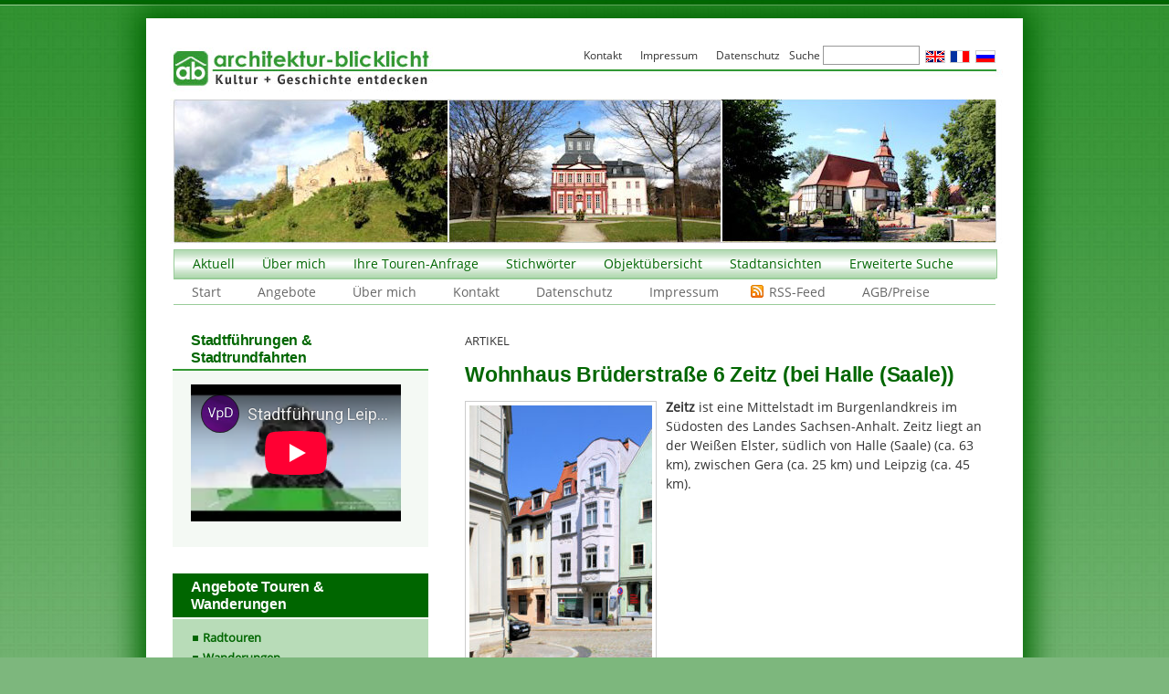

--- FILE ---
content_type: text/html; charset=UTF-8
request_url: https://www.architektur-blicklicht.de/artikel/touren/zeitz-bruederstrasse-burgenlandkreis-jugendstil/
body_size: 18873
content:
 
<!DOCTYPE html PUBLIC "-//W3C//DTD XHTML 1.0 Transitional//EN" "http://www.w3.org/TR/xhtml1/DTD/xhtml1-transitional.dtd">
<html xmlns="http://www.w3.org/1999/xhtml" lang="de-DE">

<head profile="http://gmpg.org/xfn/11">
<meta http-equiv="Content-Type" content="text/html; charset=UTF-8" />

<!-- Diese Seite wurde optimiert mit wpSEO (https://www.wpseo.org). -->
<title>Wohnhaus Brüderstraße 6 Zeitz (bei Halle (Saale)) › Artikel, Artikel &amp; Berichte</title>
<meta name="description" content="Zeitz ist eine Mittelstadt im Burgenlandkreis im Südosten des Landes Sachsen-Anhalt. Zeitz liegt an der Weißen Elster, südlich von Halle ..." />
<meta name="robots" content="index, follow" />
<link rel="canonical" href="https://www.architektur-blicklicht.de/artikel/touren/zeitz-bruederstrasse-burgenlandkreis-jugendstil/" />

<!---->
<link rel="start" href="https://www.architektur-blicklicht.de/" title="Home" />
<link rel="stylesheet" href="https://www.architektur-blicklicht.de/wp-content/themes/business/style.css" type="text/css" media="screen" />
<link rel="alternate" type="application/rss+xml" title="Architektur-Blicklicht RSS Feed" href="https://www.architektur-blicklicht.de/feed/" />
<link rel="shortcut icon" type="image/ico" href="https://www.architektur-blicklicht.de/favicon.ico" />
<script language="JavaScript" type="text/javascript">
<!--
function SymError()
{
  return true;
}
window.onerror = SymError;
//-->
</script>

	<style>img:is([sizes="auto" i], [sizes^="auto," i]) { contain-intrinsic-size: 3000px 1500px }</style>
	<link rel="alternate" type="application/rss+xml" title="Architektur-Blicklicht &raquo; Wohnhaus Brüderstraße 6 Zeitz (bei Halle (Saale))-Kommentar-Feed" href="https://www.architektur-blicklicht.de/artikel/touren/zeitz-bruederstrasse-burgenlandkreis-jugendstil/feed/" />
<link rel='stylesheet' id='wpcfs-form-css' href='https://www.architektur-blicklicht.de/wp-content/plugins/wp-custom-fields-search/templates/form.css?ver=4026d7cf7a9a4ade2af757fa78831440' type='text/css' media='all' />
<link rel='stylesheet' id='wp-block-library-css' href='https://www.architektur-blicklicht.de/wp-includes/css/dist/block-library/style.min.css?ver=4026d7cf7a9a4ade2af757fa78831440' type='text/css' media='all' />
<style id='classic-theme-styles-inline-css' type='text/css'>
/*! This file is auto-generated */
.wp-block-button__link{color:#fff;background-color:#32373c;border-radius:9999px;box-shadow:none;text-decoration:none;padding:calc(.667em + 2px) calc(1.333em + 2px);font-size:1.125em}.wp-block-file__button{background:#32373c;color:#fff;text-decoration:none}
</style>
<style id='global-styles-inline-css' type='text/css'>
:root{--wp--preset--aspect-ratio--square: 1;--wp--preset--aspect-ratio--4-3: 4/3;--wp--preset--aspect-ratio--3-4: 3/4;--wp--preset--aspect-ratio--3-2: 3/2;--wp--preset--aspect-ratio--2-3: 2/3;--wp--preset--aspect-ratio--16-9: 16/9;--wp--preset--aspect-ratio--9-16: 9/16;--wp--preset--color--black: #000000;--wp--preset--color--cyan-bluish-gray: #abb8c3;--wp--preset--color--white: #ffffff;--wp--preset--color--pale-pink: #f78da7;--wp--preset--color--vivid-red: #cf2e2e;--wp--preset--color--luminous-vivid-orange: #ff6900;--wp--preset--color--luminous-vivid-amber: #fcb900;--wp--preset--color--light-green-cyan: #7bdcb5;--wp--preset--color--vivid-green-cyan: #00d084;--wp--preset--color--pale-cyan-blue: #8ed1fc;--wp--preset--color--vivid-cyan-blue: #0693e3;--wp--preset--color--vivid-purple: #9b51e0;--wp--preset--gradient--vivid-cyan-blue-to-vivid-purple: linear-gradient(135deg,rgba(6,147,227,1) 0%,rgb(155,81,224) 100%);--wp--preset--gradient--light-green-cyan-to-vivid-green-cyan: linear-gradient(135deg,rgb(122,220,180) 0%,rgb(0,208,130) 100%);--wp--preset--gradient--luminous-vivid-amber-to-luminous-vivid-orange: linear-gradient(135deg,rgba(252,185,0,1) 0%,rgba(255,105,0,1) 100%);--wp--preset--gradient--luminous-vivid-orange-to-vivid-red: linear-gradient(135deg,rgba(255,105,0,1) 0%,rgb(207,46,46) 100%);--wp--preset--gradient--very-light-gray-to-cyan-bluish-gray: linear-gradient(135deg,rgb(238,238,238) 0%,rgb(169,184,195) 100%);--wp--preset--gradient--cool-to-warm-spectrum: linear-gradient(135deg,rgb(74,234,220) 0%,rgb(151,120,209) 20%,rgb(207,42,186) 40%,rgb(238,44,130) 60%,rgb(251,105,98) 80%,rgb(254,248,76) 100%);--wp--preset--gradient--blush-light-purple: linear-gradient(135deg,rgb(255,206,236) 0%,rgb(152,150,240) 100%);--wp--preset--gradient--blush-bordeaux: linear-gradient(135deg,rgb(254,205,165) 0%,rgb(254,45,45) 50%,rgb(107,0,62) 100%);--wp--preset--gradient--luminous-dusk: linear-gradient(135deg,rgb(255,203,112) 0%,rgb(199,81,192) 50%,rgb(65,88,208) 100%);--wp--preset--gradient--pale-ocean: linear-gradient(135deg,rgb(255,245,203) 0%,rgb(182,227,212) 50%,rgb(51,167,181) 100%);--wp--preset--gradient--electric-grass: linear-gradient(135deg,rgb(202,248,128) 0%,rgb(113,206,126) 100%);--wp--preset--gradient--midnight: linear-gradient(135deg,rgb(2,3,129) 0%,rgb(40,116,252) 100%);--wp--preset--font-size--small: 13px;--wp--preset--font-size--medium: 20px;--wp--preset--font-size--large: 36px;--wp--preset--font-size--x-large: 42px;--wp--preset--spacing--20: 0.44rem;--wp--preset--spacing--30: 0.67rem;--wp--preset--spacing--40: 1rem;--wp--preset--spacing--50: 1.5rem;--wp--preset--spacing--60: 2.25rem;--wp--preset--spacing--70: 3.38rem;--wp--preset--spacing--80: 5.06rem;--wp--preset--shadow--natural: 6px 6px 9px rgba(0, 0, 0, 0.2);--wp--preset--shadow--deep: 12px 12px 50px rgba(0, 0, 0, 0.4);--wp--preset--shadow--sharp: 6px 6px 0px rgba(0, 0, 0, 0.2);--wp--preset--shadow--outlined: 6px 6px 0px -3px rgba(255, 255, 255, 1), 6px 6px rgba(0, 0, 0, 1);--wp--preset--shadow--crisp: 6px 6px 0px rgba(0, 0, 0, 1);}:where(.is-layout-flex){gap: 0.5em;}:where(.is-layout-grid){gap: 0.5em;}body .is-layout-flex{display: flex;}.is-layout-flex{flex-wrap: wrap;align-items: center;}.is-layout-flex > :is(*, div){margin: 0;}body .is-layout-grid{display: grid;}.is-layout-grid > :is(*, div){margin: 0;}:where(.wp-block-columns.is-layout-flex){gap: 2em;}:where(.wp-block-columns.is-layout-grid){gap: 2em;}:where(.wp-block-post-template.is-layout-flex){gap: 1.25em;}:where(.wp-block-post-template.is-layout-grid){gap: 1.25em;}.has-black-color{color: var(--wp--preset--color--black) !important;}.has-cyan-bluish-gray-color{color: var(--wp--preset--color--cyan-bluish-gray) !important;}.has-white-color{color: var(--wp--preset--color--white) !important;}.has-pale-pink-color{color: var(--wp--preset--color--pale-pink) !important;}.has-vivid-red-color{color: var(--wp--preset--color--vivid-red) !important;}.has-luminous-vivid-orange-color{color: var(--wp--preset--color--luminous-vivid-orange) !important;}.has-luminous-vivid-amber-color{color: var(--wp--preset--color--luminous-vivid-amber) !important;}.has-light-green-cyan-color{color: var(--wp--preset--color--light-green-cyan) !important;}.has-vivid-green-cyan-color{color: var(--wp--preset--color--vivid-green-cyan) !important;}.has-pale-cyan-blue-color{color: var(--wp--preset--color--pale-cyan-blue) !important;}.has-vivid-cyan-blue-color{color: var(--wp--preset--color--vivid-cyan-blue) !important;}.has-vivid-purple-color{color: var(--wp--preset--color--vivid-purple) !important;}.has-black-background-color{background-color: var(--wp--preset--color--black) !important;}.has-cyan-bluish-gray-background-color{background-color: var(--wp--preset--color--cyan-bluish-gray) !important;}.has-white-background-color{background-color: var(--wp--preset--color--white) !important;}.has-pale-pink-background-color{background-color: var(--wp--preset--color--pale-pink) !important;}.has-vivid-red-background-color{background-color: var(--wp--preset--color--vivid-red) !important;}.has-luminous-vivid-orange-background-color{background-color: var(--wp--preset--color--luminous-vivid-orange) !important;}.has-luminous-vivid-amber-background-color{background-color: var(--wp--preset--color--luminous-vivid-amber) !important;}.has-light-green-cyan-background-color{background-color: var(--wp--preset--color--light-green-cyan) !important;}.has-vivid-green-cyan-background-color{background-color: var(--wp--preset--color--vivid-green-cyan) !important;}.has-pale-cyan-blue-background-color{background-color: var(--wp--preset--color--pale-cyan-blue) !important;}.has-vivid-cyan-blue-background-color{background-color: var(--wp--preset--color--vivid-cyan-blue) !important;}.has-vivid-purple-background-color{background-color: var(--wp--preset--color--vivid-purple) !important;}.has-black-border-color{border-color: var(--wp--preset--color--black) !important;}.has-cyan-bluish-gray-border-color{border-color: var(--wp--preset--color--cyan-bluish-gray) !important;}.has-white-border-color{border-color: var(--wp--preset--color--white) !important;}.has-pale-pink-border-color{border-color: var(--wp--preset--color--pale-pink) !important;}.has-vivid-red-border-color{border-color: var(--wp--preset--color--vivid-red) !important;}.has-luminous-vivid-orange-border-color{border-color: var(--wp--preset--color--luminous-vivid-orange) !important;}.has-luminous-vivid-amber-border-color{border-color: var(--wp--preset--color--luminous-vivid-amber) !important;}.has-light-green-cyan-border-color{border-color: var(--wp--preset--color--light-green-cyan) !important;}.has-vivid-green-cyan-border-color{border-color: var(--wp--preset--color--vivid-green-cyan) !important;}.has-pale-cyan-blue-border-color{border-color: var(--wp--preset--color--pale-cyan-blue) !important;}.has-vivid-cyan-blue-border-color{border-color: var(--wp--preset--color--vivid-cyan-blue) !important;}.has-vivid-purple-border-color{border-color: var(--wp--preset--color--vivid-purple) !important;}.has-vivid-cyan-blue-to-vivid-purple-gradient-background{background: var(--wp--preset--gradient--vivid-cyan-blue-to-vivid-purple) !important;}.has-light-green-cyan-to-vivid-green-cyan-gradient-background{background: var(--wp--preset--gradient--light-green-cyan-to-vivid-green-cyan) !important;}.has-luminous-vivid-amber-to-luminous-vivid-orange-gradient-background{background: var(--wp--preset--gradient--luminous-vivid-amber-to-luminous-vivid-orange) !important;}.has-luminous-vivid-orange-to-vivid-red-gradient-background{background: var(--wp--preset--gradient--luminous-vivid-orange-to-vivid-red) !important;}.has-very-light-gray-to-cyan-bluish-gray-gradient-background{background: var(--wp--preset--gradient--very-light-gray-to-cyan-bluish-gray) !important;}.has-cool-to-warm-spectrum-gradient-background{background: var(--wp--preset--gradient--cool-to-warm-spectrum) !important;}.has-blush-light-purple-gradient-background{background: var(--wp--preset--gradient--blush-light-purple) !important;}.has-blush-bordeaux-gradient-background{background: var(--wp--preset--gradient--blush-bordeaux) !important;}.has-luminous-dusk-gradient-background{background: var(--wp--preset--gradient--luminous-dusk) !important;}.has-pale-ocean-gradient-background{background: var(--wp--preset--gradient--pale-ocean) !important;}.has-electric-grass-gradient-background{background: var(--wp--preset--gradient--electric-grass) !important;}.has-midnight-gradient-background{background: var(--wp--preset--gradient--midnight) !important;}.has-small-font-size{font-size: var(--wp--preset--font-size--small) !important;}.has-medium-font-size{font-size: var(--wp--preset--font-size--medium) !important;}.has-large-font-size{font-size: var(--wp--preset--font-size--large) !important;}.has-x-large-font-size{font-size: var(--wp--preset--font-size--x-large) !important;}
:where(.wp-block-post-template.is-layout-flex){gap: 1.25em;}:where(.wp-block-post-template.is-layout-grid){gap: 1.25em;}
:where(.wp-block-columns.is-layout-flex){gap: 2em;}:where(.wp-block-columns.is-layout-grid){gap: 2em;}
:root :where(.wp-block-pullquote){font-size: 1.5em;line-height: 1.6;}
</style>
<link rel='stylesheet' id='contact-form-7-css' href='https://www.architektur-blicklicht.de/wp-content/plugins/contact-form-7/includes/css/styles.css?ver=6.1.3' type='text/css' media='all' />
<link rel='stylesheet' id='fancybox-css' href='https://www.architektur-blicklicht.de/wp-content/plugins/easy-fancybox/fancybox/1.5.4/jquery.fancybox.min.css?ver=4026d7cf7a9a4ade2af757fa78831440' type='text/css' media='screen' />
<style id='fancybox-inline-css' type='text/css'>
#fancybox-outer{background:#fff}#fancybox-content{background:#fff;border-color:#fff;color:inherit;}#fancybox-title,#fancybox-title-float-main{color:#fff}
</style>
<link rel='stylesheet' id='wp-pagenavi-css' href='https://www.architektur-blicklicht.de/wp-content/plugins/wp-pagenavi/pagenavi-css.css?ver=2.70' type='text/css' media='all' />
<link rel='stylesheet' id='tablepress-default-css' href='https://www.architektur-blicklicht.de/wp-content/plugins/tablepress/css/build/default.css?ver=3.2.5' type='text/css' media='all' />
<link rel='stylesheet' id='promoslider_main-css' href='https://www.architektur-blicklicht.de/wp-content/plugins/promotion-slider/css/slider.css?ver=4026d7cf7a9a4ade2af757fa78831440' type='text/css' media='all' />
<script type="text/javascript" src="https://www.architektur-blicklicht.de/wp-includes/js/jquery/jquery.min.js?ver=3.7.1" id="jquery-core-js"></script>
<script type="text/javascript" src="https://www.architektur-blicklicht.de/wp-includes/js/jquery/jquery-migrate.min.js?ver=3.4.1" id="jquery-migrate-js"></script>
<link rel="https://api.w.org/" href="https://www.architektur-blicklicht.de/wp-json/" /><link rel="alternate" title="JSON" type="application/json" href="https://www.architektur-blicklicht.de/wp-json/wp/v2/posts/79227" />
<link rel='shortlink' href='https://www.architektur-blicklicht.de/?p=79227' />
<link rel="alternate" title="oEmbed (JSON)" type="application/json+oembed" href="https://www.architektur-blicklicht.de/wp-json/oembed/1.0/embed?url=https%3A%2F%2Fwww.architektur-blicklicht.de%2Fartikel%2Ftouren%2Fzeitz-bruederstrasse-burgenlandkreis-jugendstil%2F&#038;lang=de" />
<link rel="alternate" title="oEmbed (XML)" type="text/xml+oembed" href="https://www.architektur-blicklicht.de/wp-json/oembed/1.0/embed?url=https%3A%2F%2Fwww.architektur-blicklicht.de%2Fartikel%2Ftouren%2Fzeitz-bruederstrasse-burgenlandkreis-jugendstil%2F&#038;format=xml&#038;lang=de" />
<meta name="google-site-verification" content="5mItwvyo3um82pAndNYVFSakcK3vGfsK04THXXcgZ-E" />
</head>

<body class="wp-singular post-template-default single single-post postid-79227 single-format-standard wp-theme-business touren artikel post-zeitz-bruederstrasse-burgenlandkreis-jugendstil">
<div id="seite2"><div id="seite">

<div id="kopf">
<h1><a href="https://www.architektur-blicklicht.de/"><span>Architektur-Blicklicht</span></a></h1>
<h2></h2>
</div>

<div id="menu" class="menu-header"><ul id="menu-zweite-navigation" class="menu"><li id="menu-item-11727" class="menu-item menu-item-type-post_type menu-item-object-page current_page_parent menu-item-has-children menu-item-11727"><a href="https://www.architektur-blicklicht.de/aktuell/">Aktuell</a>
<ul class="sub-menu">
	<li id="menu-item-11730" class="menu-item menu-item-type-taxonomy menu-item-object-category current-post-ancestor current-menu-parent current-post-parent menu-item-11730"><a href="https://www.architektur-blicklicht.de/rubrik/artikel/">Artikel &amp; Berichte</a></li>
	<li id="menu-item-11732" class="menu-item menu-item-type-taxonomy menu-item-object-category menu-item-11732"><a href="https://www.architektur-blicklicht.de/rubrik/burgen/">Burgen</a></li>
	<li id="menu-item-11731" class="menu-item menu-item-type-taxonomy menu-item-object-category menu-item-11731"><a href="https://www.architektur-blicklicht.de/rubrik/kirchen/">Kirchen</a></li>
	<li id="menu-item-11771" class="menu-item menu-item-type-taxonomy menu-item-object-category menu-item-11771"><a href="https://www.architektur-blicklicht.de/rubrik/industriebauten/">Industriebauten</a></li>
	<li id="menu-item-11729" class="menu-item menu-item-type-taxonomy menu-item-object-category menu-item-11729"><a href="https://www.architektur-blicklicht.de/rubrik/schloesser-herrenhaeuser/">Schlösser &amp; Herrenhäuser</a></li>
	<li id="menu-item-11773" class="menu-item menu-item-type-taxonomy menu-item-object-category menu-item-11773"><a href="https://www.architektur-blicklicht.de/rubrik/stadtansichten/">Stadtansichten</a></li>
</ul>
</li>
<li id="menu-item-11735" class="menu-item menu-item-type-post_type menu-item-object-page menu-item-has-children menu-item-11735"><a href="https://www.architektur-blicklicht.de/ueber-mich/">Über mich</a>
<ul class="sub-menu">
	<li id="menu-item-11745" class="menu-item menu-item-type-post_type menu-item-object-page menu-item-11745"><a href="https://www.architektur-blicklicht.de/ueber-mich/philosophie/">Philosophie</a></li>
</ul>
</li>
<li id="menu-item-11740" class="menu-item menu-item-type-post_type menu-item-object-page menu-item-11740"><a href="https://www.architektur-blicklicht.de/kontakt/tourenanfrage/">Ihre Touren-Anfrage</a></li>
<li id="menu-item-7249" class="menu-item menu-item-type-post_type menu-item-object-page menu-item-has-children menu-item-7249"><a href="https://www.architektur-blicklicht.de/stichwoerter-architektur-blicklicht/">Stichwörter</a>
<ul class="sub-menu">
	<li id="menu-item-872" class="menu-item menu-item-type-post_type menu-item-object-page menu-item-872"><a href="https://www.architektur-blicklicht.de/burgen/">Burgen</a></li>
	<li id="menu-item-869" class="menu-item menu-item-type-post_type menu-item-object-page menu-item-869"><a href="https://www.architektur-blicklicht.de/schloesser-herrenhaeuser/">Schlösser &#038; Herrenhäuser</a></li>
	<li id="menu-item-868" class="menu-item menu-item-type-post_type menu-item-object-page menu-item-868"><a href="https://www.architektur-blicklicht.de/kirchen/">Kirchen</a></li>
	<li id="menu-item-870" class="menu-item menu-item-type-post_type menu-item-object-page menu-item-870"><a href="https://www.architektur-blicklicht.de/stadtansichten/">Stadtansichten</a></li>
	<li id="menu-item-871" class="menu-item menu-item-type-post_type menu-item-object-page menu-item-871"><a href="https://www.architektur-blicklicht.de/industriebauten/">Industriebauten</a></li>
</ul>
</li>
<li id="menu-item-11754" class="menu-item menu-item-type-post_type menu-item-object-page menu-item-has-children menu-item-11754"><a href="https://www.architektur-blicklicht.de/objektuebersicht/">Objektübersicht</a>
<ul class="sub-menu">
	<li id="menu-item-11753" class="menu-item menu-item-type-post_type menu-item-object-page menu-item-has-children menu-item-11753"><a href="https://www.architektur-blicklicht.de/objektuebersicht/sachsen-burgen-schloesser-herrenhaeuser-kirchen-dome-kloester/">Sachsen</a>
	<ul class="sub-menu">
		<li id="menu-item-78121" class="menu-item menu-item-type-post_type menu-item-object-page menu-item-78121"><a href="https://www.architektur-blicklicht.de/architektur-kunst-in-borna/">Borna</a></li>
		<li id="menu-item-37410" class="menu-item menu-item-type-post_type menu-item-object-page menu-item-37410"><a href="https://www.architektur-blicklicht.de/architektur-baukunst-chemnitz/"><b>Chemnitz</b></a></li>
		<li id="menu-item-61795" class="menu-item menu-item-type-post_type menu-item-object-page menu-item-61795"><a href="https://www.architektur-blicklicht.de/architektur-kunst-delitzsch/">Delitzsch</a></li>
		<li id="menu-item-47829" class="menu-item menu-item-type-post_type menu-item-object-page menu-item-47829"><a href="https://www.architektur-blicklicht.de/architektur-baukunst-grimma/">Grimma</a></li>
		<li id="menu-item-49824" class="menu-item menu-item-type-post_type menu-item-object-page menu-item-49824"><a href="https://www.architektur-blicklicht.de/architektur-kunst-leipzig-bauwerke-denkmaeler-brunnen/"><b>Leipzig</b></a></li>
		<li id="menu-item-51761" class="menu-item menu-item-type-post_type menu-item-object-page menu-item-51761"><a href="https://www.architektur-blicklicht.de/architektur-kunst-bauwerke-denkmale-markkleeberg/">Markkleeberg</a></li>
		<li id="menu-item-84764" class="menu-item menu-item-type-post_type menu-item-object-page menu-item-84764"><a href="https://www.architektur-blicklicht.de/architektur-kunst-meissen/">Meißen</a></li>
		<li id="menu-item-45165" class="menu-item menu-item-type-post_type menu-item-object-page menu-item-45165"><a href="https://www.architektur-blicklicht.de/architektur-baukunst-in-oschatz/">Oschatz</a></li>
		<li id="menu-item-84103" class="menu-item menu-item-type-post_type menu-item-object-page menu-item-84103"><a href="https://www.architektur-blicklicht.de/architektur-kunst-riesa/">Riesa</a></li>
		<li id="menu-item-42795" class="menu-item menu-item-type-post_type menu-item-object-page menu-item-42795"><a href="https://www.architektur-blicklicht.de/architektur-baukunst-in-torgau/">Torgau</a></li>
		<li id="menu-item-45244" class="menu-item menu-item-type-post_type menu-item-object-page menu-item-45244"><a href="https://www.architektur-blicklicht.de/architektur-baukunst-in-wurzen/">Wurzen</a></li>
	</ul>
</li>
	<li id="menu-item-11752" class="menu-item menu-item-type-post_type menu-item-object-page menu-item-has-children menu-item-11752"><a href="https://www.architektur-blicklicht.de/objektuebersicht/sachsen-anhalt-objektuebersicht-burgen-schloesser-herrenhaeuser-kirchen-dome-kloester/">Sachsen-Anhalt</a>
	<ul class="sub-menu">
		<li id="menu-item-77144" class="menu-item menu-item-type-post_type menu-item-object-page menu-item-77144"><a href="https://www.architektur-blicklicht.de/objektuebersicht/sachsen-anhalt-objektuebersicht-burgen-schloesser-herrenhaeuser-kirchen-dome-kloester/annaburg/">Annaburg</a></li>
		<li id="menu-item-43358" class="menu-item menu-item-type-post_type menu-item-object-page menu-item-43358"><a href="https://www.architektur-blicklicht.de/objektuebersicht/sachsen-anhalt-objektuebersicht-burgen-schloesser-herrenhaeuser-kirchen-dome-kloester/dessau-rosslau-bauwerke-architektur/"><b>Dessau-Roßlau</b></a></li>
		<li id="menu-item-43577" class="menu-item menu-item-type-post_type menu-item-object-page menu-item-43577"><a href="https://www.architektur-blicklicht.de/objektuebersicht/sachsen-anhalt-objektuebersicht-burgen-schloesser-herrenhaeuser-kirchen-dome-kloester/architektur-baukunst-halle-saale/"><b>Halle (Saale)</b></a></li>
		<li id="menu-item-87605" class="menu-item menu-item-type-post_type menu-item-object-page menu-item-87605"><a href="https://www.architektur-blicklicht.de/architektur-kunst-lutherstadt-wittenberg/">Lutherstadt Wittenberg</a></li>
		<li id="menu-item-81233" class="menu-item menu-item-type-post_type menu-item-object-page menu-item-81233"><a href="https://www.architektur-blicklicht.de/architektur-kunst-in-merseburg/">Merseburg</a></li>
		<li id="menu-item-82505" class="menu-item menu-item-type-post_type menu-item-object-page menu-item-82505"><a href="https://www.architektur-blicklicht.de/objektuebersicht/sachsen-anhalt-objektuebersicht-burgen-schloesser-herrenhaeuser-kirchen-dome-kloester/architektur-baukunst-naumburg/">Naumburg (Saale)</a></li>
		<li id="menu-item-86581" class="menu-item menu-item-type-post_type menu-item-object-page menu-item-86581"><a href="https://www.architektur-blicklicht.de/objektuebersicht/sachsen-anhalt-objektuebersicht-burgen-schloesser-herrenhaeuser-kirchen-dome-kloester/oranienbaum-woerlitz-bauwerke-architektur/">Oranienbaum-Wörlitz</a></li>
		<li id="menu-item-78377" class="menu-item menu-item-type-post_type menu-item-object-page menu-item-78377"><a href="https://www.architektur-blicklicht.de/architektur-kunst-in-zeitz/">Zeitz</a></li>
	</ul>
</li>
	<li id="menu-item-11751" class="menu-item menu-item-type-post_type menu-item-object-page menu-item-11751"><a href="https://www.architektur-blicklicht.de/objektuebersicht/thueringen-objektuebersicht/">Thüringen</a></li>
</ul>
</li>
<li id="menu-item-86937" class="menu-item menu-item-type-post_type menu-item-object-page menu-item-has-children menu-item-86937"><a href="https://www.architektur-blicklicht.de/stadtansichten/">Stadtansichten</a>
<ul class="sub-menu">
	<li id="menu-item-87633" class="menu-item menu-item-type-post_type menu-item-object-page menu-item-has-children menu-item-87633"><a href="https://www.architektur-blicklicht.de/die-staedte-in-sachsen/">Sachsen</a>
	<ul class="sub-menu">
		<li id="menu-item-86943" class="menu-item menu-item-type-post_type menu-item-object-post menu-item-86943"><a href="https://www.architektur-blicklicht.de/stadtansichten/stadtspaziergang-durch-borna/">Borna</a></li>
		<li id="menu-item-87108" class="menu-item menu-item-type-post_type menu-item-object-post menu-item-87108"><a href="https://www.architektur-blicklicht.de/stadtansichten/chemnitz-stadt-der-moderne/">Chemnitz, Innenstadt</a></li>
		<li id="menu-item-87082" class="menu-item menu-item-type-post_type menu-item-object-post menu-item-87082"><a href="https://www.architektur-blicklicht.de/stadtansichten/kassberg-chemnitz-stadtrundgang-stadtfuehrung/">Chemnitz, Kaßberg</a></li>
		<li id="menu-item-87083" class="menu-item menu-item-type-post_type menu-item-object-post menu-item-87083"><a href="https://www.architektur-blicklicht.de/stadtansichten/delitzsch/">Delitzsch</a></li>
		<li id="menu-item-87084" class="menu-item menu-item-type-post_type menu-item-object-post menu-item-87084"><a href="https://www.architektur-blicklicht.de/stadtansichten/doebeln-stadtrundgang/">Döbeln</a></li>
		<li id="menu-item-87085" class="menu-item menu-item-type-post_type menu-item-object-post menu-item-87085"><a href="https://www.architektur-blicklicht.de/stadtansichten/stadt-eilenburg-mulde/">Eilenburg</a></li>
		<li id="menu-item-87086" class="menu-item menu-item-type-post_type menu-item-object-post menu-item-87086"><a href="https://www.architektur-blicklicht.de/stadtansichten/geithain-leipzig-stadtansicht-stadtrundgang/">Geithain</a></li>
		<li id="menu-item-86952" class="menu-item menu-item-type-post_type menu-item-object-post menu-item-86952"><a href="https://www.architektur-blicklicht.de/stadtansichten/stadt-grimma-stadtrundgang-leipzig/">Grimma</a></li>
		<li id="menu-item-87087" class="menu-item menu-item-type-post_type menu-item-object-page menu-item-87087"><a href="https://www.architektur-blicklicht.de/architektur-kunst-leipzig-bauwerke-denkmaeler-brunnen/stadtrundgaenge-leipzig/">Leipzig</a></li>
		<li id="menu-item-86946" class="menu-item menu-item-type-post_type menu-item-object-post menu-item-86946"><a href="https://www.architektur-blicklicht.de/stadtansichten/mittweida-stadtrundgang/">Mittweida</a></li>
		<li id="menu-item-86953" class="menu-item menu-item-type-post_type menu-item-object-post menu-item-86953"><a href="https://www.architektur-blicklicht.de/stadtansichten/oschatz/">Oschatz</a></li>
		<li id="menu-item-86947" class="menu-item menu-item-type-post_type menu-item-object-post menu-item-86947"><a href="https://www.architektur-blicklicht.de/stadtansichten/penig/">Penig</a></li>
		<li id="menu-item-87088" class="menu-item menu-item-type-post_type menu-item-object-post menu-item-87088"><a href="https://www.architektur-blicklicht.de/stadtansichten/rochlitz/">Rochlitz</a></li>
		<li id="menu-item-86954" class="menu-item menu-item-type-post_type menu-item-object-post menu-item-86954"><a href="https://www.architektur-blicklicht.de/stadtansichten/torgau-stadt-der-renaissance/">Torgau</a></li>
		<li id="menu-item-86945" class="menu-item menu-item-type-post_type menu-item-object-post menu-item-86945"><a href="https://www.architektur-blicklicht.de/stadtansichten/waldheim-stadtrundgang/">Waldheim</a></li>
		<li id="menu-item-86955" class="menu-item menu-item-type-post_type menu-item-object-post menu-item-86955"><a href="https://www.architektur-blicklicht.de/stadtansichten/dom-ringelnatz-stadt-wurzen-mulde-leipzig/">Wurzen</a></li>
	</ul>
</li>
	<li id="menu-item-87638" class="menu-item menu-item-type-post_type menu-item-object-page menu-item-has-children menu-item-87638"><a href="https://www.architektur-blicklicht.de/staedte-sachsen-anhalt/">Sachsen-Anhalt</a>
	<ul class="sub-menu">
		<li id="menu-item-86944" class="menu-item menu-item-type-post_type menu-item-object-post menu-item-86944"><a href="https://www.architektur-blicklicht.de/stadtansichten/stadtspaziergang-naumburg-dom-saale-stadtrundgang/">Naumburg</a></li>
		<li id="menu-item-86942" class="menu-item menu-item-type-post_type menu-item-object-post menu-item-86942"><a href="https://www.architektur-blicklicht.de/stadtansichten/stadtspaziergang-zeitz-stadtrundgang-stadtfuehrung/">Zeitz</a></li>
	</ul>
</li>
</ul>
</li>
<li id="menu-item-11755" class="menu-item menu-item-type-custom menu-item-object-custom menu-item-11755"><a href="https://www.architektur-blicklicht.de/?search-class=DB_CustomSearch_Widget-db_customsearch_widget&#038;widget_number=preset-default&#038;cs-all-0=&#038;cs-all-3=&#038;cs-bauzeit-1=&#038;cs-baustil-2=&#038;search=Suche+starten">Erweiterte Suche</a></li>
</ul></div><div id="menu2" class="menu-header"><ul id="menu-dritte-navigation" class="menu"><li id="menu-item-12047" class="menu-item menu-item-type-custom menu-item-object-custom menu-item-12047"><a href="/">Start</a></li>
<li id="menu-item-12048" class="menu-item menu-item-type-post_type menu-item-object-page menu-item-has-children menu-item-12048"><a href="https://www.architektur-blicklicht.de/thematische-erlebnistouren/">Angebote</a>
<ul class="sub-menu">
	<li id="menu-item-35363" class="menu-item menu-item-type-post_type menu-item-object-page menu-item-35363"><a href="https://www.architektur-blicklicht.de/thematische-erlebnistouren/stadtfuehrungen-leipzig/stadtfuehrungen-luther-leipzig/">Stadtführungen „Luther in Leipzig“</a></li>
	<li id="menu-item-12051" class="menu-item menu-item-type-post_type menu-item-object-page menu-item-12051"><a href="https://www.architektur-blicklicht.de/thematische-erlebnistouren/stadtfuehrungen-leipzig/">Stadtführungen</a></li>
	<li id="menu-item-32229" class="menu-item menu-item-type-post_type menu-item-object-page menu-item-32229"><a href="https://www.architektur-blicklicht.de/thematische-erlebnistouren/gaestefuehrung-leipziger-neuseenland/">Leipziger Neuseenland</a></li>
	<li id="menu-item-12050" class="menu-item menu-item-type-post_type menu-item-object-page menu-item-12050"><a href="https://www.architektur-blicklicht.de/thematische-erlebnistouren/mittelalter-touren/">Mittelaltertouren</a></li>
	<li id="menu-item-12049" class="menu-item menu-item-type-post_type menu-item-object-page menu-item-12049"><a href="https://www.architektur-blicklicht.de/thematische-erlebnistouren/welterbetouren/">Welterbetouren</a></li>
	<li id="menu-item-12058" class="menu-item menu-item-type-post_type menu-item-object-page menu-item-12058"><a href="https://www.architektur-blicklicht.de/thematische-erlebnistouren/radtouren/">Radtouren</a></li>
	<li id="menu-item-12053" class="menu-item menu-item-type-post_type menu-item-object-page menu-item-12053"><a href="https://www.architektur-blicklicht.de/thematische-erlebnistouren/architektouren/">ArchitekTouren</a></li>
	<li id="menu-item-12052" class="menu-item menu-item-type-post_type menu-item-object-page menu-item-12052"><a href="https://www.architektur-blicklicht.de/thematische-erlebnistouren/schloessertouren/">Schlössertouren</a></li>
	<li id="menu-item-12059" class="menu-item menu-item-type-post_type menu-item-object-page menu-item-12059"><a href="https://www.architektur-blicklicht.de/thematische-erlebnistouren/weintouren-saale-unstrut-elbe/">Weintouren</a></li>
	<li id="menu-item-12060" class="menu-item menu-item-type-post_type menu-item-object-page menu-item-12060"><a href="https://www.architektur-blicklicht.de/thematische-erlebnistouren/romantische-touren/">Romantische Touren</a></li>
	<li id="menu-item-12061" class="menu-item menu-item-type-post_type menu-item-object-page menu-item-12061"><a href="https://www.architektur-blicklicht.de/thematische-erlebnistouren/frauen-touren/">Frauen – eine starke Geschichte</a></li>
	<li id="menu-item-12063" class="menu-item menu-item-type-post_type menu-item-object-page menu-item-12063"><a href="https://www.architektur-blicklicht.de/thematische-erlebnistouren/militaertouren-mitteldeutschland/">Militärtouren durch Mitteldeutschland</a></li>
	<li id="menu-item-12064" class="menu-item menu-item-type-post_type menu-item-object-page menu-item-12064"><a href="https://www.architektur-blicklicht.de/thematische-erlebnistouren/weihnachtstouren/">Weihnachtstouren</a></li>
	<li id="menu-item-12065" class="menu-item menu-item-type-post_type menu-item-object-page menu-item-12065"><a href="https://www.architektur-blicklicht.de/thematische-erlebnistouren/via-regia-tour/">Via-Regia-Tour</a></li>
	<li id="menu-item-12066" class="menu-item menu-item-type-post_type menu-item-object-page menu-item-12066"><a href="https://www.architektur-blicklicht.de/thematische-erlebnistouren/wanderungen/">Wanderungen</a></li>
	<li id="menu-item-32566" class="menu-item menu-item-type-post_type menu-item-object-page menu-item-32566"><a href="https://www.architektur-blicklicht.de/thematische-erlebnistouren/gaestefuehrung-individuell/">Angebot für Individualisten</a></li>
</ul>
</li>
<li id="menu-item-12054" class="menu-item menu-item-type-post_type menu-item-object-page menu-item-12054"><a href="https://www.architektur-blicklicht.de/ueber-mich/">Über mich</a></li>
<li id="menu-item-12055" class="menu-item menu-item-type-post_type menu-item-object-page menu-item-12055"><a href="https://www.architektur-blicklicht.de/kontakt/">Kontakt</a></li>
<li id="menu-item-12057" class="menu-item menu-item-type-post_type menu-item-object-page menu-item-12057"><a href="https://www.architektur-blicklicht.de/kontakt/datenschutzerklaerung/">Datenschutz</a></li>
<li id="menu-item-12056" class="menu-item menu-item-type-post_type menu-item-object-page menu-item-12056"><a href="https://www.architektur-blicklicht.de/kontakt/impressum/">Impressum</a></li>
<li id="menu-item-14124" class="menu-item menu-item-type-custom menu-item-object-custom menu-item-14124"><a href="/feed/">RSS-Feed</a></li>
<li id="menu-item-35482" class="menu-item menu-item-type-post_type menu-item-object-page menu-item-35482"><a href="https://www.architektur-blicklicht.de/allgemeine-geschaeftsbedingungen-architektur-blicklicht/">AGB/Preise</a></li>
</ul></div>
<div id="seitein" class="clr">

<div id="koerper">
<div id="content"><div id="contentin">




<div id="main">

			
		
<div class="entry" id="post-79227">
<h4 class="header">Artikel</h4>
<h2>Wohnhaus Brüderstraße 6 Zeitz (bei Halle (Saale)) </h2>
<a href='https://www.architektur-blicklicht.de/bilder/artikel/zeitz-burgenlandkreis-bruederstrasse-jugendstil-400x600.jpg'><img width="200" height="300" src="https://www.architektur-blicklicht.de/bilder/artikel/zeitz-burgenlandkreis-bruederstrasse-jugendstil-200x300.jpg" class="alignleft post_thumbnail wp-post-image" alt="Wohnhaus Brüderstraße 6 Zeitz" decoding="async" fetchpriority="high" srcset="https://www.architektur-blicklicht.de/bilder/artikel/zeitz-burgenlandkreis-bruederstrasse-jugendstil-200x300.jpg 200w, https://www.architektur-blicklicht.de/bilder/artikel/zeitz-burgenlandkreis-bruederstrasse-jugendstil-400x600.jpg 400w, https://www.architektur-blicklicht.de/bilder/artikel/zeitz-burgenlandkreis-bruederstrasse-jugendstil.jpg 667w" sizes="(max-width: 200px) 100vw, 200px" /></a><p><strong>Zeitz</strong> ist eine Mittelstadt im Burgenlandkreis im Südosten des Landes Sachsen-Anhalt. Zeitz liegt an der Weißen Elster, südlich von Halle (Saale) (ca. 63 km), zwischen Gera (ca. 25 km) und Leipzig (ca. 45 km).<br />
</p>
<h3 class="clear">Wohnhaus Brüderstraße 6 Zeitz </h3>
<dl>
<dt>Bauzeit</dt>
<dd>20. Jahrhundert,<br />
um 1905
</dd>
<dt>Baustil</dt>
<dd>Jugendstil
</dd>
<dt>Bauherr</dt>
<dd>&#8211;
</dd>
<dt>Baumeister/Architekt</dt>
<dd>&#8211;</dd>
<dt>Zustand</dt>
<dd>Das Wohnhaus Brüderstraße 6 in Zeitz ist saniert.
</dd>
<dt>Heutige Nutzung</dt>
<dd>Wohnen, Gewerbe
</dd>
<dt>Zugang</dt>
<dd>Das Wohnhaus Brüderstraße 6 in Zeitz kann nicht besichtigt werden.
</dd>
</dl>
<h3 class="clear">Beschreibung</h3>
<dl>
<dt>Typus/Grundriss</dt>
<dd>schmales Wohnhaus auf rechteckigem Grundriss, Hofflügel
</dd>
<dt>Baukörper</dt>
<dd>dreigeschossig, ausgebautes Dachgeschoss
</dd>
<dt>Fassade</dt>
<dd>Putzfassade, polygonaler Erker mit Balkon, Jugendstilornamentik
</dd>
<dt>Dachform</dt>
<dd>Mansarddach
</dd>
</dl>
<h3 class="clear">Weitere Informationen</h3>
<h4>Umfeld</h4>
<p>Das Wohnhaus Brüderstraße 6 steht nahe der Franziskanerklosterkirche in geschlossener Blockrandbebauung. </p>
<h4>Personen &#038; Geschichte</h4>
<p>&#8211;</p>
<h4>Touristische Wege</h4>
<p>Durch Zeitz führen der Elsterradweg, die Straße der Romanik, die Touristenroute Gartenträume in Sachsen-Anhalt, die Saale-Unstrut-Elster-Radacht und der RECARBO-Kohleradweg.</p>
<h4>Sehenswertes in Zeitz</h4>
<p><a href="https://www.architektur-blicklicht.de/architektur-kunst-in-zeitz/" title="Architektur &#038; Kunst in Zeitz"> Architektur &#038; Kunst in Zeitz</a></p>
<h3>Sonstige Informationen</h3>
<p>Wohnhaus Brüderstraße 6 Zeitz, Stadt Zeitz, Burgenlandkreis,<br />
Postleitzahl 06712 </p>
	
	


<p class="tags clr"><strong>Stichworte: </strong><br /><a href="https://www.architektur-blicklicht.de/tag/20-jahrhundert/" rel="tag">20. Jahrhundert</a>, <a href="https://www.architektur-blicklicht.de/tag/burgenlandkreis/" rel="tag">Burgenlandkreis</a>, <a href="https://www.architektur-blicklicht.de/tag/elsterradweg/" rel="tag">Elsterradweg</a>, <a href="https://www.architektur-blicklicht.de/tag/gartentraeume/" rel="tag">Gartenträume</a>, <a href="https://www.architektur-blicklicht.de/tag/gewerbe/" rel="tag">Gewerbe</a>, <a href="https://www.architektur-blicklicht.de/tag/jugendstil/" rel="tag">Jugendstil</a>, <a href="https://www.architektur-blicklicht.de/tag/recarbo-kohleradweg/" rel="tag">RECARBO-Kohleradweg</a>, <a href="https://www.architektur-blicklicht.de/tag/saale-unstrut-elster-radacht/" rel="tag">Saale-Unstrut-Elster-Radacht</a>, <a href="https://www.architektur-blicklicht.de/tag/strasse-der-romanik/" rel="tag">Straße der Romanik</a>, <a href="https://www.architektur-blicklicht.de/tag/weisse-elster/" rel="tag">Weiße Elster</a>, <a href="https://www.architektur-blicklicht.de/tag/zeitz/" rel="tag">Zeitz</a><br /></p> 

<div class="posted clr">
<p class="date">Autor: Mirko Seidel am <a href="https://www.architektur-blicklicht.de/artikel/touren/zeitz-bruederstrasse-burgenlandkreis-jugendstil/">25. Okt. 2023 13:35</a>, Rubrik: <a href="https://www.architektur-blicklicht.de/rubrik/artikel/touren/" rel="category tag">Artikel</a>, <a href="https://www.architektur-blicklicht.de/rubrik/artikel/" rel="category tag">Artikel &amp; Berichte</a>, Kommentare per Feed <a href="https://www.architektur-blicklicht.de/artikel/touren/zeitz-bruederstrasse-burgenlandkreis-jugendstil/feed/">RSS 2.0</a>,

							
							<a href="#respond">Kommentar schreiben</a>,
						
</p>
</div>

</div>

<hr />


<!-- You can start editing here. -->


  		<!-- If comments are open, but there are no comments. -->
		
	 


<h3 id="respond">Einen Kommentar schreiben</h3>


<form action="https://www.architektur-blicklicht.de/wp-comments-post.php" method="post" id="commentform">


<p><label for="author"><small>Name (erforderlich)</small></label><input type="text" name="author" id="author" value="" size="22" tabindex="1" /></p>

<p><label for="email"><small>eMail (erforderlich) (wird nicht ver&ouml;ffentlicht)</small></label><input type="text" name="email" id="email" value="" size="22" tabindex="2" /></p>

<p><label for="url"><small>Webseite</small></label><input type="text" name="url" id="url" value="" size="22" tabindex="3" /></p>


<p><label for="nachricht">Kommentar</label><textarea autocomplete="new-password"  id="gd09159ef1"  name="gd09159ef1"   cols="100%" rows="10" tabindex="4"></textarea><textarea id="comment" aria-label="hp-comment" aria-hidden="true" name="comment" autocomplete="new-password" style="padding:0 !important;clip:rect(1px, 1px, 1px, 1px) !important;position:absolute !important;white-space:nowrap !important;height:1px !important;width:1px !important;overflow:hidden !important;" tabindex="-1"></textarea><script data-noptimize>document.getElementById("comment").setAttribute( "id", "ad20a972792fb29a85787ec254d30a9a" );document.getElementById("gd09159ef1").setAttribute( "id", "comment" );</script></p>

<p><input name="submit" type="submit" id="submit" tabindex="5" value="Absenden" />
<input type="hidden" name="comment_post_ID" value="79227" />
</p>

</form>



<!--
		<div class="navigation">
			<div class="alignleft">&laquo; <a href="https://www.architektur-blicklicht.de/artikel/touren/bruederstrasse-zeitz-burgenlandkreis-jugendstil/" rel="prev">Wohnhaus Brüderstraße 7 Zeitz (bei Halle (Saale))</a></div>
			<div class="alignright"><a href="https://www.architektur-blicklicht.de/artikel/touren/bruederstrasse-zeitz-halle-saale-burgenlandkreis/" rel="next">Wohnhaus Brüderstraße 5 Zeitz (bei Halle (Saale))</a> &raquo;</div>
		</div>
-->
			
	</div>

<div id="nav">





<div id="text-3" class="box widget_text"><h3>Stadtführungen &#038; Stadtrundfahrten</h3>			<div class="textwidget"><p><iframe loading="lazy" src="https://www.youtube-nocookie.com/embed/o7T5nGZo8MQ" frameborder="0" allow="accelerometer; autoplay; encrypted-media; gyroscope; picture-in-picture" allowfullscreen></iframe></p>
</div>
		</div><div id="nav_menu-2" class="box widget_nav_menu"><h3>Angebote Touren &#038; Wanderungen </h3><div class="menu-touren-wanderungen-container"><ul id="menu-touren-wanderungen" class="menu"><li id="menu-item-11908" class="menu-item menu-item-type-post_type menu-item-object-page menu-item-11908"><a href="https://www.architektur-blicklicht.de/thematische-erlebnistouren/radtouren/">Radtouren</a></li>
<li id="menu-item-11909" class="menu-item menu-item-type-post_type menu-item-object-page menu-item-11909"><a href="https://www.architektur-blicklicht.de/thematische-erlebnistouren/wanderungen/">Wanderungen</a></li>
<li id="menu-item-11910" class="menu-item menu-item-type-post_type menu-item-object-page menu-item-11910"><a href="https://www.architektur-blicklicht.de/thematische-erlebnistouren/architektouren/">ArchitekTouren</a></li>
</ul></div></div><div id="nav_menu-3" class="box widget_nav_menu"><h3>Artikel &#038; Berichte</h3><div class="menu-artikel-container"><ul id="menu-artikel" class="menu"><li id="menu-item-24703" class="menu-item menu-item-type-taxonomy menu-item-object-category current-post-ancestor current-menu-parent current-post-parent menu-item-has-children menu-item-24703"><a href="https://www.architektur-blicklicht.de/rubrik/artikel/touren/">Artikel</a>
<ul class="sub-menu">
	<li id="menu-item-37658" class="menu-item menu-item-type-taxonomy menu-item-object-category menu-item-37658"><a href="https://www.architektur-blicklicht.de/rubrik/stadt-leipzig-de/persoenlichkeiten/">Leipziger Persönlichkeiten</a></li>
	<li id="menu-item-37652" class="menu-item menu-item-type-taxonomy menu-item-object-category menu-item-has-children menu-item-37652"><a href="https://www.architektur-blicklicht.de/rubrik/stadt-leipzig-de/">Stadt Leipzig</a>
	<ul class="sub-menu">
		<li id="menu-item-37653" class="menu-item menu-item-type-taxonomy menu-item-object-category menu-item-37653"><a href="https://www.architektur-blicklicht.de/rubrik/stadt-leipzig-de/geschichte-geschichten/">Geschichte &#038; Geschichten</a></li>
		<li id="menu-item-37654" class="menu-item menu-item-type-taxonomy menu-item-object-category menu-item-37654"><a href="https://www.architektur-blicklicht.de/rubrik/stadt-leipzig-de/tourismus/">Tourismus</a></li>
	</ul>
</li>
</ul>
</li>
<li id="menu-item-902" class="menu-item menu-item-type-taxonomy menu-item-object-category menu-item-902"><a href="https://www.architektur-blicklicht.de/rubrik/artikel/ausstellungen/">Ausstellungen &#038; Museen</a></li>
<li id="menu-item-905" class="menu-item menu-item-type-taxonomy menu-item-object-category menu-item-has-children menu-item-905"><a href="https://www.architektur-blicklicht.de/rubrik/artikel/reiseberichte/">Reiseberichte</a>
<ul class="sub-menu">
	<li id="menu-item-27847" class="menu-item menu-item-type-taxonomy menu-item-object-category menu-item-27847"><a href="https://www.architektur-blicklicht.de/rubrik/artikel/reiseberichte/dahlener-heide/">Dahlener Heide</a></li>
	<li id="menu-item-26885" class="menu-item menu-item-type-taxonomy menu-item-object-category menu-item-26885"><a href="https://www.architektur-blicklicht.de/rubrik/artikel/reiseberichte/duebener-heide/">Dübener Heide</a></li>
	<li id="menu-item-26875" class="menu-item menu-item-type-taxonomy menu-item-object-category menu-item-26875"><a href="https://www.architektur-blicklicht.de/rubrik/artikel/reiseberichte/elbe/">Elbe</a></li>
	<li id="menu-item-7173" class="menu-item menu-item-type-taxonomy menu-item-object-category menu-item-7173"><a href="https://www.architektur-blicklicht.de/rubrik/artikel/reiseberichte/goitzsche/">Goitzsche</a></li>
	<li id="menu-item-7940" class="menu-item menu-item-type-taxonomy menu-item-object-category menu-item-7940"><a href="https://www.architektur-blicklicht.de/rubrik/artikel/reiseberichte/kohrener-land/">Kohrener Land</a></li>
	<li id="menu-item-7171" class="menu-item menu-item-type-taxonomy menu-item-object-category menu-item-7171"><a href="https://www.architektur-blicklicht.de/rubrik/artikel/reiseberichte/leipziger-neuseenland/">Leipziger Neuseenland</a></li>
	<li id="menu-item-7172" class="menu-item menu-item-type-taxonomy menu-item-object-category menu-item-7172"><a href="https://www.architektur-blicklicht.de/rubrik/artikel/reiseberichte/muldetal/">Muldetal</a></li>
	<li id="menu-item-7185" class="menu-item menu-item-type-taxonomy menu-item-object-category menu-item-7185"><a href="https://www.architektur-blicklicht.de/rubrik/artikel/reiseberichte/saale/">Saale</a></li>
	<li id="menu-item-7170" class="menu-item menu-item-type-taxonomy menu-item-object-category menu-item-7170"><a href="https://www.architektur-blicklicht.de/rubrik/artikel/reiseberichte/weisse-elster/">Weiße Elster</a></li>
	<li id="menu-item-15918" class="menu-item menu-item-type-taxonomy menu-item-object-category menu-item-15918"><a href="https://www.architektur-blicklicht.de/rubrik/artikel/reiseberichte/landkreis-leipzig-de/">Landkreis Leipzig</a></li>
	<li id="menu-item-26442" class="menu-item menu-item-type-taxonomy menu-item-object-category menu-item-26442"><a href="https://www.architektur-blicklicht.de/rubrik/artikel/reiseberichte/landkreis-nordsachsen-de-reiseberichte/">Landkreis Nordsachsen</a></li>
</ul>
</li>
<li id="menu-item-2603" class="menu-item menu-item-type-taxonomy menu-item-object-category menu-item-has-children menu-item-2603"><a href="https://www.architektur-blicklicht.de/rubrik/artikel/radwege/">Radwege/Wanderwege</a>
<ul class="sub-menu">
	<li id="menu-item-27727" class="menu-item menu-item-type-taxonomy menu-item-object-category menu-item-27727"><a href="https://www.architektur-blicklicht.de/rubrik/artikel/radwege/dahlener-heide-radroute/">Dahlener-Heide-Radroute</a></li>
	<li id="menu-item-29555" class="menu-item menu-item-type-taxonomy menu-item-object-category menu-item-29555"><a href="https://www.architektur-blicklicht.de/rubrik/artikel/radwege/elisabethpfad/">Elisabethpfad</a></li>
	<li id="menu-item-28126" class="menu-item menu-item-type-taxonomy menu-item-object-category menu-item-28126"><a href="https://www.architektur-blicklicht.de/rubrik/artikel/radwege/elsterradweg/">Elsterradweg</a></li>
	<li id="menu-item-28281" class="menu-item menu-item-type-taxonomy menu-item-object-category menu-item-28281"><a href="https://www.architektur-blicklicht.de/rubrik/artikel/radwege/sachsen-de/">Freistaat Sachsen</a></li>
	<li id="menu-item-4873" class="menu-item menu-item-type-taxonomy menu-item-object-category menu-item-4873"><a href="https://www.architektur-blicklicht.de/rubrik/artikel/radwege/gruener-ring-leipzig/">Grüner Ring Leipzig</a></li>
	<li id="menu-item-26752" class="menu-item menu-item-type-taxonomy menu-item-object-category menu-item-26752"><a href="https://www.architektur-blicklicht.de/rubrik/artikel/radwege/leipzig-elbe-radroute/">Leipzig-Elbe-Radroute</a></li>
	<li id="menu-item-35781" class="menu-item menu-item-type-taxonomy menu-item-object-category menu-item-35781"><a href="https://www.architektur-blicklicht.de/rubrik/artikel/radwege/lutherweg-sachsen/">Lutherweg Sachsen</a></li>
	<li id="menu-item-26886" class="menu-item menu-item-type-taxonomy menu-item-object-category menu-item-26886"><a href="https://www.architektur-blicklicht.de/rubrik/artikel/radwege/mulde-elbe-radroute/">Mulde-Elbe-Radroute</a></li>
	<li id="menu-item-2602" class="menu-item menu-item-type-taxonomy menu-item-object-category menu-item-2602"><a href="https://www.architektur-blicklicht.de/rubrik/artikel/radwege/mulderadweg/">Mulderadweg</a></li>
	<li id="menu-item-5179" class="menu-item menu-item-type-taxonomy menu-item-object-category menu-item-5179"><a href="https://www.architektur-blicklicht.de/rubrik/artikel/radwege/muldetalbahnradweg/">Muldetalbahnradweg</a></li>
	<li id="menu-item-27990" class="menu-item menu-item-type-taxonomy menu-item-object-category menu-item-27990"><a href="https://www.architektur-blicklicht.de/rubrik/artikel/radwege/oekumenischer-pilgerweg-jakobsweg/">Ökumenischer Pilgerweg (Jakobsweg)</a></li>
	<li id="menu-item-29771" class="menu-item menu-item-type-taxonomy menu-item-object-category menu-item-29771"><a href="https://www.architektur-blicklicht.de/rubrik/artikel/radwege/parthe-mulde-radroute/">Parthe-Mulde-Radroute</a></li>
	<li id="menu-item-27773" class="menu-item menu-item-type-taxonomy menu-item-object-category menu-item-27773"><a href="https://www.architektur-blicklicht.de/rubrik/artikel/radwege/pleisseradweg/">Pleißeradweg</a></li>
	<li id="menu-item-29099" class="menu-item menu-item-type-taxonomy menu-item-object-category menu-item-29099"><a href="https://www.architektur-blicklicht.de/rubrik/artikel/radwege/radroute-kohren-rochlitzer-land/">Radroute Kohren-Rochlitzer-Land</a></li>
	<li id="menu-item-27693" class="menu-item menu-item-type-taxonomy menu-item-object-category menu-item-27693"><a href="https://www.architektur-blicklicht.de/rubrik/artikel/radwege/torgischer-weg/">Torgischer Weg</a></li>
	<li id="menu-item-31148" class="menu-item menu-item-type-taxonomy menu-item-object-category menu-item-31148"><a href="https://www.architektur-blicklicht.de/rubrik/artikel/radwege/via-porphyria/">Via Porphyria</a></li>
</ul>
</li>
<li id="menu-item-5400" class="menu-item menu-item-type-taxonomy menu-item-object-category menu-item-5400"><a href="https://www.architektur-blicklicht.de/rubrik/artikel/veranstaltungen/">Veranstaltungen</a></li>
</ul></div></div><div id="categories-2" class="box widget_categories"><h3>Daten &#038; Informationen</h3>
			<ul>
					<li class="cat-item cat-item-12800"><a href="https://www.architektur-blicklicht.de/rubrik/brunnen-denkmaeler/">Brunnen &amp; Denkmäler</a>
<ul class='children'>
	<li class="cat-item cat-item-13532"><a href="https://www.architektur-blicklicht.de/rubrik/brunnen-denkmaeler/sachsen-de-brunnen-denkmaeler/">Sachsen</a>
	<ul class='children'>
	<li class="cat-item cat-item-13722"><a href="https://www.architektur-blicklicht.de/rubrik/brunnen-denkmaeler/sachsen-de-brunnen-denkmaeler/erzgebirgskreis-de-sachsen-de-brunnen-denkmaeler/">Erzgebirgskreis</a>
</li>
	<li class="cat-item cat-item-13536"><a href="https://www.architektur-blicklicht.de/rubrik/brunnen-denkmaeler/sachsen-de-brunnen-denkmaeler/landkreis-leipzig-de-sachsen-de-brunnen-denkmaeler/">Landkreis Leipzig</a>
</li>
	<li class="cat-item cat-item-14548"><a href="https://www.architektur-blicklicht.de/rubrik/brunnen-denkmaeler/sachsen-de-brunnen-denkmaeler/landkreis-meissen-de/">Landkreis Meißen</a>
</li>
	<li class="cat-item cat-item-13580"><a href="https://www.architektur-blicklicht.de/rubrik/brunnen-denkmaeler/sachsen-de-brunnen-denkmaeler/landkreis-mittelsachsen-de-sachsen-de-brunnen-denkmaeler/">Landkreis Mittelsachsen</a>
</li>
	<li class="cat-item cat-item-13556"><a href="https://www.architektur-blicklicht.de/rubrik/brunnen-denkmaeler/sachsen-de-brunnen-denkmaeler/landkreis-nordsachsen-de-sachsen-de-brunnen-denkmaeler/">Landkreis Nordsachsen</a>
</li>
	<li class="cat-item cat-item-14180"><a href="https://www.architektur-blicklicht.de/rubrik/brunnen-denkmaeler/sachsen-de-brunnen-denkmaeler/landkreis-saechsische-schweiz-osterzgebirge/">Landkreis Sächsische Schweiz-Osterzgebirge</a>
</li>
	<li class="cat-item cat-item-13588"><a href="https://www.architektur-blicklicht.de/rubrik/brunnen-denkmaeler/sachsen-de-brunnen-denkmaeler/stadt-chemnitz-de/">Stadt Chemnitz</a>
</li>
	<li class="cat-item cat-item-12802"><a href="https://www.architektur-blicklicht.de/rubrik/brunnen-denkmaeler/sachsen-de-brunnen-denkmaeler/stadt-leipzig-de-brunnen-denkmaeler/">Stadt Leipzig</a>
</li>
	</ul>
</li>
	<li class="cat-item cat-item-13352"><a href="https://www.architektur-blicklicht.de/rubrik/brunnen-denkmaeler/sachsen-anhalt-de-brunnen-denkmaeler/">Sachsen-Anhalt</a>
	<ul class='children'>
	<li class="cat-item cat-item-13354"><a href="https://www.architektur-blicklicht.de/rubrik/brunnen-denkmaeler/sachsen-anhalt-de-brunnen-denkmaeler/burgenlandkreis-de-sachsen-anhalt-de-brunnen-denkmaeler/">Burgenlandkreis</a>
</li>
	<li class="cat-item cat-item-13424"><a href="https://www.architektur-blicklicht.de/rubrik/brunnen-denkmaeler/sachsen-anhalt-de-brunnen-denkmaeler/landkreis-stendal-de/">Landkreis Stendal</a>
</li>
	<li class="cat-item cat-item-13464"><a href="https://www.architektur-blicklicht.de/rubrik/brunnen-denkmaeler/sachsen-anhalt-de-brunnen-denkmaeler/landkreis-wittenberg-de-sachsen-anhalt-de-brunnen-denkmaeler/">Landkreis Wittenberg</a>
</li>
	<li class="cat-item cat-item-20146"><a href="https://www.architektur-blicklicht.de/rubrik/brunnen-denkmaeler/sachsen-anhalt-de-brunnen-denkmaeler/saalekreis-de-sachsen-anhalt-de-brunnen-denkmaeler/">Saalekreis</a>
</li>
	<li class="cat-item cat-item-19736"><a href="https://www.architektur-blicklicht.de/rubrik/brunnen-denkmaeler/sachsen-anhalt-de-brunnen-denkmaeler/stadt-halle-saale-sachsen-anhalt-de-brunnen-denkmaeler/">Stadt Halle (Saale)</a>
</li>
	</ul>
</li>
</ul>
</li>
	<li class="cat-item cat-item-19"><a href="https://www.architektur-blicklicht.de/rubrik/burgen/">Burgen</a>
<ul class='children'>
	<li class="cat-item cat-item-84"><a href="https://www.architektur-blicklicht.de/rubrik/burgen/sachsen-burgen/">Sachsen</a>
	<ul class='children'>
	<li class="cat-item cat-item-113"><a href="https://www.architektur-blicklicht.de/rubrik/burgen/sachsen-burgen/erzgebirgskreis-sachsen-burgen/">Erzgebirgskreis</a>
</li>
	<li class="cat-item cat-item-13332"><a href="https://www.architektur-blicklicht.de/rubrik/burgen/sachsen-burgen/landkreis-goerlitz-de/">Landkreis Görlitz</a>
</li>
	<li class="cat-item cat-item-85"><a href="https://www.architektur-blicklicht.de/rubrik/burgen/sachsen-burgen/landkreis-leipzig-sachsen-burgen/">Landkreis Leipzig</a>
</li>
	<li class="cat-item cat-item-115"><a href="https://www.architektur-blicklicht.de/rubrik/burgen/sachsen-burgen/landkreis-meissen/">Landkreis Meißen</a>
</li>
	<li class="cat-item cat-item-116"><a href="https://www.architektur-blicklicht.de/rubrik/burgen/sachsen-burgen/landkreis-mittelsachsen/">Landkreis Mittelsachsen</a>
</li>
	<li class="cat-item cat-item-86"><a href="https://www.architektur-blicklicht.de/rubrik/burgen/sachsen-burgen/landkreis-nordsachsen-sachsen-burgen/">Landkreis Nordsachsen</a>
</li>
	<li class="cat-item cat-item-117"><a href="https://www.architektur-blicklicht.de/rubrik/burgen/sachsen-burgen/landkreis-saechsische-schweiz-osterzgebirge-sachsen-burgen/">Landkreis Sächsische Schweiz-Osterzgebirge</a>
</li>
	<li class="cat-item cat-item-119"><a href="https://www.architektur-blicklicht.de/rubrik/burgen/sachsen-burgen/landkreis-zwickau/">Landkreis Zwickau</a>
</li>
	<li class="cat-item cat-item-6556"><a href="https://www.architektur-blicklicht.de/rubrik/burgen/sachsen-burgen/stadt-chemnitz-sachsen-sachsen-burgen/">Stadt Chemnitz</a>
</li>
	<li class="cat-item cat-item-122"><a href="https://www.architektur-blicklicht.de/rubrik/burgen/sachsen-burgen/stadt-leipzig/">Stadt Leipzig</a>
</li>
	<li class="cat-item cat-item-118"><a href="https://www.architektur-blicklicht.de/rubrik/burgen/sachsen-burgen/landkreis-vogtland/">Vogtlandkreis</a>
</li>
	</ul>
</li>
	<li class="cat-item cat-item-24"><a href="https://www.architektur-blicklicht.de/rubrik/burgen/sachsen-anhalt/">Sachsen-Anhalt</a>
	<ul class='children'>
	<li class="cat-item cat-item-287"><a href="https://www.architektur-blicklicht.de/rubrik/burgen/sachsen-anhalt/burgenlandkreis/">Burgenlandkreis</a>
</li>
	<li class="cat-item cat-item-290"><a href="https://www.architektur-blicklicht.de/rubrik/burgen/sachsen-anhalt/landkreis-boerde/">Landkreis Börde</a>
</li>
	<li class="cat-item cat-item-291"><a href="https://www.architektur-blicklicht.de/rubrik/burgen/sachsen-anhalt/landkreis-harz/">Landkreis Harz</a>
</li>
	<li class="cat-item cat-item-293"><a href="https://www.architektur-blicklicht.de/rubrik/burgen/sachsen-anhalt/landkreis-mansfeld-suedharz/">Landkreis Mansfeld-Südharz</a>
</li>
	<li class="cat-item cat-item-296"><a href="https://www.architektur-blicklicht.de/rubrik/burgen/sachsen-anhalt/landkreis-stendal/">Landkreis Stendal</a>
</li>
	<li class="cat-item cat-item-294"><a href="https://www.architektur-blicklicht.de/rubrik/burgen/sachsen-anhalt/saalekreis/">Saalekreis</a>
</li>
	<li class="cat-item cat-item-295"><a href="https://www.architektur-blicklicht.de/rubrik/burgen/sachsen-anhalt/salzlandkreis/">Salzlandkreis</a>
</li>
	<li class="cat-item cat-item-299"><a href="https://www.architektur-blicklicht.de/rubrik/burgen/sachsen-anhalt/stadt-dessau-rosslau/">Stadt Dessau-Roßlau</a>
</li>
	<li class="cat-item cat-item-298"><a href="https://www.architektur-blicklicht.de/rubrik/burgen/sachsen-anhalt/stadt-halle-saale/">Stadt Halle (Saale)</a>
</li>
	</ul>
</li>
	<li class="cat-item cat-item-25"><a href="https://www.architektur-blicklicht.de/rubrik/burgen/thueringen/">Thüringen</a>
	<ul class='children'>
	<li class="cat-item cat-item-2392"><a href="https://www.architektur-blicklicht.de/rubrik/burgen/thueringen/landkreis-gotha-thueringen/">Landkreis Gotha</a>
</li>
	<li class="cat-item cat-item-2298"><a href="https://www.architektur-blicklicht.de/rubrik/burgen/thueringen/landkreis-nordhausen/">Landkreis Nordhausen</a>
</li>
	<li class="cat-item cat-item-2341"><a href="https://www.architektur-blicklicht.de/rubrik/burgen/thueringen/landkreis-weimarer-land-thueringen/">Landkreis Weimarer Land</a>
</li>
	<li class="cat-item cat-item-2235"><a href="https://www.architektur-blicklicht.de/rubrik/burgen/thueringen/saale-holzland-kreis/">Saale-Holzland-Kreis</a>
</li>
	<li class="cat-item cat-item-2395"><a href="https://www.architektur-blicklicht.de/rubrik/burgen/thueringen/saale-orla-kreis-thueringen/">Saale-Orla-Kreis</a>
</li>
	<li class="cat-item cat-item-10910"><a href="https://www.architektur-blicklicht.de/rubrik/burgen/thueringen/stadt-jena-de/">Stadt Jena</a>
</li>
	<li class="cat-item cat-item-2245"><a href="https://www.architektur-blicklicht.de/rubrik/burgen/thueringen/wartburgkreis/">Wartburgkreis</a>
</li>
	</ul>
</li>
</ul>
</li>
	<li class="cat-item cat-item-6920"><a href="https://www.architektur-blicklicht.de/rubrik/hessen/">Hessen</a>
</li>
	<li class="cat-item cat-item-20"><a href="https://www.architektur-blicklicht.de/rubrik/industriebauten/">Industriebauten</a>
<ul class='children'>
	<li class="cat-item cat-item-13350"><a href="https://www.architektur-blicklicht.de/rubrik/industriebauten/sachsen-de-industriebauten/">Sachsen</a>
	<ul class='children'>
	<li class="cat-item cat-item-12708"><a href="https://www.architektur-blicklicht.de/rubrik/industriebauten/sachsen-de-industriebauten/chemnitz-de/">Chemnitz</a>
</li>
	<li class="cat-item cat-item-13182"><a href="https://www.architektur-blicklicht.de/rubrik/industriebauten/sachsen-de-industriebauten/landkreis-leipzig-de-industriebauten/">Landkreis Leipzig</a>
</li>
	<li class="cat-item cat-item-20250"><a href="https://www.architektur-blicklicht.de/rubrik/industriebauten/sachsen-de-industriebauten/landkreis-meissen-de-sachsen-de-industriebauten/">Landkreis meißen</a>
</li>
	<li class="cat-item cat-item-13076"><a href="https://www.architektur-blicklicht.de/rubrik/industriebauten/sachsen-de-industriebauten/landkreis-mittelsachsen-de-industriebauten/">Landkreis Mittelsachsen</a>
</li>
	<li class="cat-item cat-item-12852"><a href="https://www.architektur-blicklicht.de/rubrik/industriebauten/sachsen-de-industriebauten/landkreis-nordsachsen-de-industriebauten/">Landkreis Nordsachsen</a>
</li>
	<li class="cat-item cat-item-28"><a href="https://www.architektur-blicklicht.de/rubrik/industriebauten/sachsen-de-industriebauten/leipzig/">Leipzig</a>
		<ul class='children'>
	<li class="cat-item cat-item-19098"><a href="https://www.architektur-blicklicht.de/rubrik/industriebauten/sachsen-de-industriebauten/leipzig/altlindenau/">Altlindenau</a>
</li>
	<li class="cat-item cat-item-14430"><a href="https://www.architektur-blicklicht.de/rubrik/industriebauten/sachsen-de-industriebauten/leipzig/anger-crottendorf/">Anger-Crottendorf</a>
</li>
	<li class="cat-item cat-item-18072"><a href="https://www.architektur-blicklicht.de/rubrik/industriebauten/sachsen-de-industriebauten/leipzig/doelitz-doesen/">Dölitz-Dösen</a>
</li>
	<li class="cat-item cat-item-14404"><a href="https://www.architektur-blicklicht.de/rubrik/industriebauten/sachsen-de-industriebauten/leipzig/eutritzsch/">Eutritzsch</a>
</li>
	<li class="cat-item cat-item-14588"><a href="https://www.architektur-blicklicht.de/rubrik/industriebauten/sachsen-de-industriebauten/leipzig/gohlis/">Gohlis</a>
</li>
	<li class="cat-item cat-item-13084"><a href="https://www.architektur-blicklicht.de/rubrik/industriebauten/sachsen-de-industriebauten/leipzig/knauthain/">Knauthain</a>
</li>
	<li class="cat-item cat-item-14978"><a href="https://www.architektur-blicklicht.de/rubrik/industriebauten/sachsen-de-industriebauten/leipzig/leutzsch/">Leutzsch</a>
</li>
	<li class="cat-item cat-item-13496"><a href="https://www.architektur-blicklicht.de/rubrik/industriebauten/sachsen-de-industriebauten/leipzig/lindenau/">Lindenau</a>
</li>
	<li class="cat-item cat-item-14712"><a href="https://www.architektur-blicklicht.de/rubrik/industriebauten/sachsen-de-industriebauten/leipzig/luetzschena/">Lützschena</a>
</li>
	<li class="cat-item cat-item-19186"><a href="https://www.architektur-blicklicht.de/rubrik/industriebauten/sachsen-de-industriebauten/leipzig/neustadt-neuschoenefeld-leipzig/">Neustadt-Neuschönefeld</a>
</li>
	<li class="cat-item cat-item-761"><a href="https://www.architektur-blicklicht.de/rubrik/industriebauten/sachsen-de-industriebauten/leipzig/plagwitz/">Plagwitz</a>
</li>
	<li class="cat-item cat-item-827"><a href="https://www.architektur-blicklicht.de/rubrik/industriebauten/sachsen-de-industriebauten/leipzig/reudnitz-thonberg-leipzig/">Reudnitz-Thonberg</a>
</li>
	<li class="cat-item cat-item-13520"><a href="https://www.architektur-blicklicht.de/rubrik/industriebauten/sachsen-de-industriebauten/leipzig/schleussig/">Schleußig</a>
</li>
	<li class="cat-item cat-item-20038"><a href="https://www.architektur-blicklicht.de/rubrik/industriebauten/sachsen-de-industriebauten/leipzig/schoenefeld-abtnaundorf/">Schönefeld-Abtnaundorf</a>
</li>
	<li class="cat-item cat-item-14468"><a href="https://www.architektur-blicklicht.de/rubrik/industriebauten/sachsen-de-industriebauten/leipzig/stoetteritz/">Stötteritz</a>
</li>
	<li class="cat-item cat-item-13280"><a href="https://www.architektur-blicklicht.de/rubrik/industriebauten/sachsen-de-industriebauten/leipzig/volkmarsdorf-de/">Volkmarsdorf</a>
</li>
	<li class="cat-item cat-item-13264"><a href="https://www.architektur-blicklicht.de/rubrik/industriebauten/sachsen-de-industriebauten/leipzig/wahren/">Wahren</a>
</li>
	<li class="cat-item cat-item-14980"><a href="https://www.architektur-blicklicht.de/rubrik/industriebauten/sachsen-de-industriebauten/leipzig/zentrum-de/">Zentrum</a>
</li>
	<li class="cat-item cat-item-14370"><a href="https://www.architektur-blicklicht.de/rubrik/industriebauten/sachsen-de-industriebauten/leipzig/zentrum-nord/">Zentrum-Nord</a>
</li>
	<li class="cat-item cat-item-774"><a href="https://www.architektur-blicklicht.de/rubrik/industriebauten/sachsen-de-industriebauten/leipzig/zentrum-ost/">Zentrum-Ost</a>
</li>
	<li class="cat-item cat-item-796"><a href="https://www.architektur-blicklicht.de/rubrik/industriebauten/sachsen-de-industriebauten/leipzig/zentrum-sued/">Zentrum-Süd</a>
</li>
	<li class="cat-item cat-item-775"><a href="https://www.architektur-blicklicht.de/rubrik/industriebauten/sachsen-de-industriebauten/leipzig/zentrum-suedost/">Zentrum-Südost</a>
</li>
	<li class="cat-item cat-item-14088"><a href="https://www.architektur-blicklicht.de/rubrik/industriebauten/sachsen-de-industriebauten/leipzig/zentrum-west/">Zentrum-West</a>
</li>
		</ul>
</li>
	</ul>
</li>
	<li class="cat-item cat-item-13346"><a href="https://www.architektur-blicklicht.de/rubrik/industriebauten/sachsen-anhalt-de-industriebauten/">Sachsen-Anhalt</a>
	<ul class='children'>
	<li class="cat-item cat-item-13414"><a href="https://www.architektur-blicklicht.de/rubrik/industriebauten/sachsen-anhalt-de-industriebauten/burgenlandkreis-de-sachsen-anhalt-de-industriebauten/">Burgenlandkreis</a>
</li>
	<li class="cat-item cat-item-20411"><a href="https://www.architektur-blicklicht.de/rubrik/industriebauten/sachsen-anhalt-de-industriebauten/dessau-rosslau-de/">Dessau-Roßlau</a>
</li>
	<li class="cat-item cat-item-13348"><a href="https://www.architektur-blicklicht.de/rubrik/industriebauten/sachsen-anhalt-de-industriebauten/hallesaale/">Halle/Saale</a>
</li>
	<li class="cat-item cat-item-20070"><a href="https://www.architektur-blicklicht.de/rubrik/industriebauten/sachsen-anhalt-de-industriebauten/saalekreis-de/">Saalekreis</a>
</li>
	<li class="cat-item cat-item-20529"><a href="https://www.architektur-blicklicht.de/rubrik/industriebauten/sachsen-anhalt-de-industriebauten/wittenberg/">Wittenberg</a>
</li>
	</ul>
</li>
</ul>
</li>
	<li class="cat-item cat-item-173"><a href="https://www.architektur-blicklicht.de/rubrik/kirchen/">Kirchen</a>
<ul class='children'>
	<li class="cat-item cat-item-174"><a href="https://www.architektur-blicklicht.de/rubrik/kirchen/sachsen-kirchen/">Sachsen</a>
	<ul class='children'>
	<li class="cat-item cat-item-179"><a href="https://www.architektur-blicklicht.de/rubrik/kirchen/sachsen-kirchen/landkreis-erzgebirge-sachsen-kirchen/">Erzgebirgskreis</a>
</li>
	<li class="cat-item cat-item-181"><a href="https://www.architektur-blicklicht.de/rubrik/kirchen/sachsen-kirchen/landkreis-goerlitz-kirchen/">Landkreis Görlitz</a>
</li>
	<li class="cat-item cat-item-176"><a href="https://www.architektur-blicklicht.de/rubrik/kirchen/sachsen-kirchen/landkreis-leipzig-sachsen-kirchen/">Landkreis Leipzig</a>
</li>
	<li class="cat-item cat-item-180"><a href="https://www.architektur-blicklicht.de/rubrik/kirchen/sachsen-kirchen/landkreis-meissen-sachsen-kirchen/">Landkreis Meißen</a>
</li>
	<li class="cat-item cat-item-185"><a href="https://www.architektur-blicklicht.de/rubrik/kirchen/sachsen-kirchen/landkreis-mittelsachsen-sachsen-kirchen/">Landkreis Mittelsachsen</a>
</li>
	<li class="cat-item cat-item-178"><a href="https://www.architektur-blicklicht.de/rubrik/kirchen/sachsen-kirchen/landkreis-nordsachsen-sachsen-kirchen/">Landkreis Nordsachsen</a>
</li>
	<li class="cat-item cat-item-182"><a href="https://www.architektur-blicklicht.de/rubrik/kirchen/sachsen-kirchen/landkreis-saechsische-schweiz-sachsen-kirchen/">Landkreis Sächsische Schweiz-Osterzgebirge</a>
</li>
	<li class="cat-item cat-item-184"><a href="https://www.architektur-blicklicht.de/rubrik/kirchen/sachsen-kirchen/landkreis-zwickau-sachsen-kirchen/">Landkreis Zwickau</a>
</li>
	<li class="cat-item cat-item-186"><a href="https://www.architektur-blicklicht.de/rubrik/kirchen/sachsen-kirchen/stadt-chemnitz-sachsen-kirchen/">Stadt Chemnitz</a>
</li>
	<li class="cat-item cat-item-187"><a href="https://www.architektur-blicklicht.de/rubrik/kirchen/sachsen-kirchen/stadt-dresden-sachsen-kirchen/">Stadt Dresden</a>
</li>
	<li class="cat-item cat-item-188"><a href="https://www.architektur-blicklicht.de/rubrik/kirchen/sachsen-kirchen/stadt-leipzig-sachsen-kirchen/">Stadt Leipzig</a>
</li>
	</ul>
</li>
	<li class="cat-item cat-item-175"><a href="https://www.architektur-blicklicht.de/rubrik/kirchen/sachsen-anhalt-kirchen/">Sachsen-Anhalt</a>
	<ul class='children'>
	<li class="cat-item cat-item-469"><a href="https://www.architektur-blicklicht.de/rubrik/kirchen/sachsen-anhalt-kirchen/altmarkkreis-salzwedel-sachsen-anhalt-kirchen/">Altmarkkreis Salzwedel</a>
</li>
	<li class="cat-item cat-item-471"><a href="https://www.architektur-blicklicht.de/rubrik/kirchen/sachsen-anhalt-kirchen/burgenlandkreis-sachsen-anhalt-kirchen/">Burgenlandkreis</a>
</li>
	<li class="cat-item cat-item-470"><a href="https://www.architektur-blicklicht.de/rubrik/kirchen/sachsen-anhalt-kirchen/landkreis-anhalt-bitterfeld-sachsen-anhalt-kirchen/">Landkreis Anhalt-Bitterfeld</a>
</li>
	<li class="cat-item cat-item-472"><a href="https://www.architektur-blicklicht.de/rubrik/kirchen/sachsen-anhalt-kirchen/landkreis-boerde-sachsen-anhalt-kirchen/">Landkreis Börde</a>
</li>
	<li class="cat-item cat-item-473"><a href="https://www.architektur-blicklicht.de/rubrik/kirchen/sachsen-anhalt-kirchen/landkreis-harz-sachsen-anhalt-kirchen/">Landkreis Harz</a>
</li>
	<li class="cat-item cat-item-474"><a href="https://www.architektur-blicklicht.de/rubrik/kirchen/sachsen-anhalt-kirchen/landkreis-jerichower-land-sachsen-anhalt-kirchen/">Landkreis Jerichower Land</a>
</li>
	<li class="cat-item cat-item-475"><a href="https://www.architektur-blicklicht.de/rubrik/kirchen/sachsen-anhalt-kirchen/landkreis-mansfeld-suedharz-sachsen-anhalt-kirchen/">Landkreis Mansfeld-Südharz</a>
</li>
	<li class="cat-item cat-item-478"><a href="https://www.architektur-blicklicht.de/rubrik/kirchen/sachsen-anhalt-kirchen/landkreis-stendal-sachsen-anhalt-kirchen/">Landkreis Stendal</a>
</li>
	<li class="cat-item cat-item-479"><a href="https://www.architektur-blicklicht.de/rubrik/kirchen/sachsen-anhalt-kirchen/landkreis-wittenberg-sachsen-anhalt-kirchen/">Landkreis Wittenberg</a>
</li>
	<li class="cat-item cat-item-476"><a href="https://www.architektur-blicklicht.de/rubrik/kirchen/sachsen-anhalt-kirchen/saalekreis-sachsen-anhalt-kirchen/">Saalekreis</a>
</li>
	<li class="cat-item cat-item-477"><a href="https://www.architektur-blicklicht.de/rubrik/kirchen/sachsen-anhalt-kirchen/salzlandkreis-sachsen-anhalt-kirchen/">Salzlandkreis</a>
</li>
	<li class="cat-item cat-item-480"><a href="https://www.architektur-blicklicht.de/rubrik/kirchen/sachsen-anhalt-kirchen/stadt-dessau-rosslau-sachsen-anhalt-kirchen/">Stadt Dessau-Roßlau</a>
</li>
	<li class="cat-item cat-item-481"><a href="https://www.architektur-blicklicht.de/rubrik/kirchen/sachsen-anhalt-kirchen/stadt-halle-saale-sachsen-anhalt-kirchen/">Stadt Halle (Saale)</a>
</li>
	<li class="cat-item cat-item-482"><a href="https://www.architektur-blicklicht.de/rubrik/kirchen/sachsen-anhalt-kirchen/stadt-magdeburg-sachsen-anhalt-kirchen/">Stadt Magdeburg</a>
</li>
	</ul>
</li>
	<li class="cat-item cat-item-5870"><a href="https://www.architektur-blicklicht.de/rubrik/kirchen/thueringen-de/">Thüringen</a>
	<ul class='children'>
	<li class="cat-item cat-item-5872"><a href="https://www.architektur-blicklicht.de/rubrik/kirchen/thueringen-de/altenburger-land-de/">Altenburger Land</a>
</li>
	<li class="cat-item cat-item-10970"><a href="https://www.architektur-blicklicht.de/rubrik/kirchen/thueringen-de/kyffhaeuserkreis-de/">Kyffhäuserkreis</a>
</li>
	<li class="cat-item cat-item-10982"><a href="https://www.architektur-blicklicht.de/rubrik/kirchen/thueringen-de/landkreis-greiz-de/">Landkreis Greiz</a>
</li>
	<li class="cat-item cat-item-11158"><a href="https://www.architektur-blicklicht.de/rubrik/kirchen/thueringen-de/landkreis-saalfeld-rudolstadt-de/">Landkreis Saalfeld-Rudolstadt</a>
</li>
	<li class="cat-item cat-item-5886"><a href="https://www.architektur-blicklicht.de/rubrik/kirchen/thueringen-de/saale-holzland-kreis-de/">Saale-Holzland-Kreis</a>
</li>
	<li class="cat-item cat-item-11150"><a href="https://www.architektur-blicklicht.de/rubrik/kirchen/thueringen-de/stadt-gera-de/">Stadt Gera</a>
</li>
	<li class="cat-item cat-item-11034"><a href="https://www.architektur-blicklicht.de/rubrik/kirchen/thueringen-de/stadt-jena-de-thueringen-de/">Stadt Jena</a>
</li>
	<li class="cat-item cat-item-10972"><a href="https://www.architektur-blicklicht.de/rubrik/kirchen/thueringen-de/stadt-weimar-de/">Stadt Weimar</a>
</li>
	<li class="cat-item cat-item-5884"><a href="https://www.architektur-blicklicht.de/rubrik/kirchen/thueringen-de/wartburgkreis-de/">Wartburgkreis</a>
</li>
	</ul>
</li>
</ul>
</li>
	<li class="cat-item cat-item-6870"><a href="https://www.architektur-blicklicht.de/rubrik/marokko/">Marokko</a>
</li>
	<li class="cat-item cat-item-5672"><a href="https://www.architektur-blicklicht.de/rubrik/philatelie/">Philatelie</a>
<ul class='children'>
	<li class="cat-item cat-item-5674"><a href="https://www.architektur-blicklicht.de/rubrik/philatelie/leipzig-de/">Leipzig</a>
</li>
</ul>
</li>
	<li class="cat-item cat-item-7353"><a href="https://www.architektur-blicklicht.de/rubrik/projekt-stadteigenart-de/">Projekt: stadteigenart.de</a>
</li>
	<li class="cat-item cat-item-6732"><a href="https://www.architektur-blicklicht.de/rubrik/russland/">Russland</a>
<ul class='children'>
	<li class="cat-item cat-item-6734"><a href="https://www.architektur-blicklicht.de/rubrik/russland/moskau/">Moskau</a>
</li>
	<li class="cat-item cat-item-6848"><a href="https://www.architektur-blicklicht.de/rubrik/russland/peterhof/">Peterhof</a>
</li>
	<li class="cat-item cat-item-6850"><a href="https://www.architektur-blicklicht.de/rubrik/russland/puschkin/">Puschkin</a>
</li>
	<li class="cat-item cat-item-6788"><a href="https://www.architektur-blicklicht.de/rubrik/russland/st-petersburg/">St. Petersburg</a>
</li>
</ul>
</li>
	<li class="cat-item cat-item-1"><a href="https://www.architektur-blicklicht.de/rubrik/schloesser-herrenhaeuser/">Schlösser &amp; Herrenhäuser</a>
<ul class='children'>
	<li class="cat-item cat-item-21"><a href="https://www.architektur-blicklicht.de/rubrik/schloesser-herrenhaeuser/sachsen/">Sachsen</a>
	<ul class='children'>
	<li class="cat-item cat-item-124"><a href="https://www.architektur-blicklicht.de/rubrik/schloesser-herrenhaeuser/sachsen/landkreis-erzgebirge-sachsen/">Erzgebirgskreis</a>
</li>
	<li class="cat-item cat-item-22"><a href="https://www.architektur-blicklicht.de/rubrik/schloesser-herrenhaeuser/sachsen/landkreis-leipzig/">Landkreis Leipzig</a>
</li>
	<li class="cat-item cat-item-126"><a href="https://www.architektur-blicklicht.de/rubrik/schloesser-herrenhaeuser/sachsen/landkreis-meissen-sachsen/">Landkreis Meißen</a>
</li>
	<li class="cat-item cat-item-127"><a href="https://www.architektur-blicklicht.de/rubrik/schloesser-herrenhaeuser/sachsen/landkreis-mittelsachsen-sachsen/">Landkreis Mittelsachsen</a>
</li>
	<li class="cat-item cat-item-32"><a href="https://www.architektur-blicklicht.de/rubrik/schloesser-herrenhaeuser/sachsen/landkreis-nordsachsen/">Landkreis Nordsachsen</a>
</li>
	<li class="cat-item cat-item-128"><a href="https://www.architektur-blicklicht.de/rubrik/schloesser-herrenhaeuser/sachsen/landkreis-saechsische-schweiz-osterzgebirge-sachsen/">Landkreis Sächsische Schweiz-Osterzgebirge</a>
</li>
	<li class="cat-item cat-item-130"><a href="https://www.architektur-blicklicht.de/rubrik/schloesser-herrenhaeuser/sachsen/landkreis-zwickau-sachsen/">Landkreis Zwickau</a>
</li>
	<li class="cat-item cat-item-131"><a href="https://www.architektur-blicklicht.de/rubrik/schloesser-herrenhaeuser/sachsen/stadt-chemnitz-sachsen/">Stadt Chemnitz</a>
</li>
	<li class="cat-item cat-item-132"><a href="https://www.architektur-blicklicht.de/rubrik/schloesser-herrenhaeuser/sachsen/stadt-dresden-sachsen/">Stadt Dresden</a>
</li>
	<li class="cat-item cat-item-133"><a href="https://www.architektur-blicklicht.de/rubrik/schloesser-herrenhaeuser/sachsen/stadt-leipzig-sachsen/">Stadt Leipzig</a>
</li>
	<li class="cat-item cat-item-129"><a href="https://www.architektur-blicklicht.de/rubrik/schloesser-herrenhaeuser/sachsen/landkreis-vogtland-sachsen/">Vogtlandkreis</a>
</li>
	</ul>
</li>
	<li class="cat-item cat-item-27"><a href="https://www.architektur-blicklicht.de/rubrik/schloesser-herrenhaeuser/sachsen-anhalt-schloesser-herrenhaeuser/">Sachsen-Anhalt</a>
	<ul class='children'>
	<li class="cat-item cat-item-302"><a href="https://www.architektur-blicklicht.de/rubrik/schloesser-herrenhaeuser/sachsen-anhalt-schloesser-herrenhaeuser/altmarkkreis-salzwedel-sachsen-anhalt-schloesser-herrenhaeuser/">Altmarkkreis Salzwedel</a>
</li>
	<li class="cat-item cat-item-304"><a href="https://www.architektur-blicklicht.de/rubrik/schloesser-herrenhaeuser/sachsen-anhalt-schloesser-herrenhaeuser/burgenlandkreis-sachsen-anhalt-schloesser-herrenhaeuser/">Burgenlandkreis</a>
</li>
	<li class="cat-item cat-item-303"><a href="https://www.architektur-blicklicht.de/rubrik/schloesser-herrenhaeuser/sachsen-anhalt-schloesser-herrenhaeuser/landkreis-anhalt-bitterfeld-sachsen-anhalt-schloesser-herrenhaeuser/">Landkreis Anhalt-Bitterfeld</a>
</li>
	<li class="cat-item cat-item-301"><a href="https://www.architektur-blicklicht.de/rubrik/schloesser-herrenhaeuser/sachsen-anhalt-schloesser-herrenhaeuser/landkreis-boerde-sachsen-anhalt-schloesser-herrenhaeuser/">Landkreis Börde</a>
</li>
	<li class="cat-item cat-item-305"><a href="https://www.architektur-blicklicht.de/rubrik/schloesser-herrenhaeuser/sachsen-anhalt-schloesser-herrenhaeuser/landkreis-harz-sachsen-anhalt-schloesser-herrenhaeuser/">Landkreis Harz</a>
</li>
	<li class="cat-item cat-item-306"><a href="https://www.architektur-blicklicht.de/rubrik/schloesser-herrenhaeuser/sachsen-anhalt-schloesser-herrenhaeuser/landkreis-jerichower-land-sachsen-anhalt-schloesser-herrenhaeuser/">Landkreis Jerichower Land</a>
</li>
	<li class="cat-item cat-item-307"><a href="https://www.architektur-blicklicht.de/rubrik/schloesser-herrenhaeuser/sachsen-anhalt-schloesser-herrenhaeuser/landkreis-mansfeld-suedharz-sachsen-anhalt-schloesser-herrenhaeuser/">Landkreis Mansfeld-Südharz</a>
</li>
	<li class="cat-item cat-item-310"><a href="https://www.architektur-blicklicht.de/rubrik/schloesser-herrenhaeuser/sachsen-anhalt-schloesser-herrenhaeuser/landkreis-stendal-sachsen-anhalt-schloesser-herrenhaeuser/">Landkreis Stendal</a>
</li>
	<li class="cat-item cat-item-311"><a href="https://www.architektur-blicklicht.de/rubrik/schloesser-herrenhaeuser/sachsen-anhalt-schloesser-herrenhaeuser/landkreis-wittenberg-sachsen-anhalt-schloesser-herrenhaeuser/">Landkreis Wittenberg</a>
</li>
	<li class="cat-item cat-item-308"><a href="https://www.architektur-blicklicht.de/rubrik/schloesser-herrenhaeuser/sachsen-anhalt-schloesser-herrenhaeuser/saalekreis-sachsen-anhalt-schloesser-herrenhaeuser/">Saalekreis</a>
</li>
	<li class="cat-item cat-item-309"><a href="https://www.architektur-blicklicht.de/rubrik/schloesser-herrenhaeuser/sachsen-anhalt-schloesser-herrenhaeuser/salzlandkreis-sachsen-anhalt-schloesser-herrenhaeuser/">Salzlandkreis</a>
</li>
	<li class="cat-item cat-item-312"><a href="https://www.architektur-blicklicht.de/rubrik/schloesser-herrenhaeuser/sachsen-anhalt-schloesser-herrenhaeuser/stadt-dessau-rosslau-sachsen-anhalt-schloesser-herrenhaeuser/">Stadt Dessau-Roßlau</a>
</li>
	<li class="cat-item cat-item-313"><a href="https://www.architektur-blicklicht.de/rubrik/schloesser-herrenhaeuser/sachsen-anhalt-schloesser-herrenhaeuser/stadt-halle-saale-sachsen-anhalt-schloesser-herrenhaeuser/">Stadt Halle (Saale)</a>
</li>
	</ul>
</li>
	<li class="cat-item cat-item-26"><a href="https://www.architektur-blicklicht.de/rubrik/schloesser-herrenhaeuser/thueringen-schloesser-herrenhaeuser/">Thüringen</a>
	<ul class='children'>
	<li class="cat-item cat-item-2220"><a href="https://www.architektur-blicklicht.de/rubrik/schloesser-herrenhaeuser/thueringen-schloesser-herrenhaeuser/altenburger-land/">Altenburger Land</a>
</li>
	<li class="cat-item cat-item-2225"><a href="https://www.architektur-blicklicht.de/rubrik/schloesser-herrenhaeuser/thueringen-schloesser-herrenhaeuser/kyffhaeuserkreis/">Kyffhäuserkreis</a>
</li>
	<li class="cat-item cat-item-2272"><a href="https://www.architektur-blicklicht.de/rubrik/schloesser-herrenhaeuser/thueringen-schloesser-herrenhaeuser/landkreis-gotha/">Landkreis Gotha</a>
</li>
	<li class="cat-item cat-item-2221"><a href="https://www.architektur-blicklicht.de/rubrik/schloesser-herrenhaeuser/thueringen-schloesser-herrenhaeuser/landkreis-greiz/">Landkreis Greiz</a>
</li>
	<li class="cat-item cat-item-2324"><a href="https://www.architektur-blicklicht.de/rubrik/schloesser-herrenhaeuser/thueringen-schloesser-herrenhaeuser/landkreis-saalfeld-rudolstadt/">Landkreis Saalfeld-Rudolstadt</a>
</li>
	<li class="cat-item cat-item-2335"><a href="https://www.architektur-blicklicht.de/rubrik/schloesser-herrenhaeuser/thueringen-schloesser-herrenhaeuser/landkreis-weimarer-land/">Landkreis Weimarer Land</a>
</li>
	<li class="cat-item cat-item-2255"><a href="https://www.architektur-blicklicht.de/rubrik/schloesser-herrenhaeuser/thueringen-schloesser-herrenhaeuser/saale-holzland-kreis-thueringen-schloesser-herrenhaeuser/">Saale-Holzland-Kreis</a>
</li>
	<li class="cat-item cat-item-2260"><a href="https://www.architektur-blicklicht.de/rubrik/schloesser-herrenhaeuser/thueringen-schloesser-herrenhaeuser/saale-orla-kreis/">Saale-Orla-Kreis</a>
</li>
	<li class="cat-item cat-item-6454"><a href="https://www.architektur-blicklicht.de/rubrik/schloesser-herrenhaeuser/thueringen-schloesser-herrenhaeuser/stadt-gera/">Stadt Gera</a>
</li>
	<li class="cat-item cat-item-2398"><a href="https://www.architektur-blicklicht.de/rubrik/schloesser-herrenhaeuser/thueringen-schloesser-herrenhaeuser/stadt-jena/">Stadt Jena</a>
</li>
	<li class="cat-item cat-item-6452"><a href="https://www.architektur-blicklicht.de/rubrik/schloesser-herrenhaeuser/thueringen-schloesser-herrenhaeuser/stadt-weimar/">Stadt Weimar</a>
</li>
	<li class="cat-item cat-item-2300"><a href="https://www.architektur-blicklicht.de/rubrik/schloesser-herrenhaeuser/thueringen-schloesser-herrenhaeuser/wartburgkreis-thueringen-schloesser-herrenhaeuser/">Wartburgkreis</a>
</li>
	</ul>
</li>
</ul>
</li>
	<li class="cat-item cat-item-29"><a href="https://www.architektur-blicklicht.de/rubrik/siedlungsbau/">Siedlungsbau</a>
<ul class='children'>
	<li class="cat-item cat-item-20128"><a href="https://www.architektur-blicklicht.de/rubrik/siedlungsbau/burgenlandkreis-de-siedlungsbau/">Burgenlandkreis</a>
</li>
	<li class="cat-item cat-item-13450"><a href="https://www.architektur-blicklicht.de/rubrik/siedlungsbau/dessau-rosslau/">Dessau-Roßlau</a>
</li>
	<li class="cat-item cat-item-14488"><a href="https://www.architektur-blicklicht.de/rubrik/siedlungsbau/landkreis-leipzig-de-siedlungsbau/">Landkreis Leipzig</a>
</li>
	<li class="cat-item cat-item-31"><a href="https://www.architektur-blicklicht.de/rubrik/siedlungsbau/leipzig-siedlungen/">Leipzig</a>
</li>
	<li class="cat-item cat-item-12848"><a href="https://www.architektur-blicklicht.de/rubrik/siedlungsbau/stadt-chemnitz/">Stadt Chemnitz</a>
</li>
</ul>
</li>
	<li class="cat-item cat-item-12578"><a href="https://www.architektur-blicklicht.de/rubrik/stadt-leipzig-de/">Stadt Leipzig</a>
<ul class='children'>
	<li class="cat-item cat-item-12582"><a href="https://www.architektur-blicklicht.de/rubrik/stadt-leipzig-de/geschichte-geschichten/">Geschichte &amp; Geschichten</a>
</li>
	<li class="cat-item cat-item-12584"><a href="https://www.architektur-blicklicht.de/rubrik/stadt-leipzig-de/persoenlichkeiten/">Persönlichkeiten</a>
</li>
	<li class="cat-item cat-item-12580"><a href="https://www.architektur-blicklicht.de/rubrik/stadt-leipzig-de/tourismus/">Tourismus</a>
</li>
</ul>
</li>
	<li class="cat-item cat-item-750"><a href="https://www.architektur-blicklicht.de/rubrik/stadtansichten/">Stadtansichten</a>
<ul class='children'>
	<li class="cat-item cat-item-751"><a href="https://www.architektur-blicklicht.de/rubrik/stadtansichten/sachsen-stadtansichten/">Sachsen</a>
	<ul class='children'>
	<li class="cat-item cat-item-565"><a href="https://www.architektur-blicklicht.de/rubrik/stadtansichten/sachsen-stadtansichten/chemnitz/">Chemnitz</a>
</li>
	<li class="cat-item cat-item-1431"><a href="https://www.architektur-blicklicht.de/rubrik/stadtansichten/sachsen-stadtansichten/landkreis-leipzig-sachsen-stadtansichten/">Landkreis Leipzig</a>
</li>
	<li class="cat-item cat-item-20449"><a href="https://www.architektur-blicklicht.de/rubrik/stadtansichten/sachsen-stadtansichten/landkreis-leipzig-de-sachsen-stadtansichten/">Landkreis Leipzig</a>
</li>
	<li class="cat-item cat-item-10108"><a href="https://www.architektur-blicklicht.de/rubrik/stadtansichten/sachsen-stadtansichten/landkreis-mittelsachsen-de/">Landkreis Mittelsachsen</a>
</li>
	<li class="cat-item cat-item-752"><a href="https://www.architektur-blicklicht.de/rubrik/stadtansichten/sachsen-stadtansichten/landkreis-nordsachsen-sachsen-stadtansichten/">Landkreis Nordsachsen</a>
</li>
	<li class="cat-item cat-item-811"><a href="https://www.architektur-blicklicht.de/rubrik/stadtansichten/sachsen-stadtansichten/stadt-leipzig-sachsen-stadtansichten/">Stadt Leipzig</a>
		<ul class='children'>
	<li class="cat-item cat-item-14986"><a href="https://www.architektur-blicklicht.de/rubrik/stadtansichten/sachsen-stadtansichten/stadt-leipzig-sachsen-stadtansichten/gohlis-de/">Gohlis</a>
</li>
	<li class="cat-item cat-item-822"><a href="https://www.architektur-blicklicht.de/rubrik/stadtansichten/sachsen-stadtansichten/stadt-leipzig-sachsen-stadtansichten/neustadt-neuschoenefeld/">Neustadt-Neuschönefeld</a>
</li>
	<li class="cat-item cat-item-812"><a href="https://www.architektur-blicklicht.de/rubrik/stadtansichten/sachsen-stadtansichten/stadt-leipzig-sachsen-stadtansichten/reudnitz-thonberg/">Reudnitz-Thonberg</a>
</li>
	<li class="cat-item cat-item-818"><a href="https://www.architektur-blicklicht.de/rubrik/stadtansichten/sachsen-stadtansichten/stadt-leipzig-sachsen-stadtansichten/volkmarsdorf/">Volkmarsdorf</a>
</li>
	<li class="cat-item cat-item-10720"><a href="https://www.architektur-blicklicht.de/rubrik/stadtansichten/sachsen-stadtansichten/stadt-leipzig-sachsen-stadtansichten/zentrum/">Zentrum</a>
</li>
		</ul>
</li>
	</ul>
</li>
	<li class="cat-item cat-item-7108"><a href="https://www.architektur-blicklicht.de/rubrik/stadtansichten/sachsen-anhalt-de/">Sachsen-Anhalt</a>
	<ul class='children'>
	<li class="cat-item cat-item-7110"><a href="https://www.architektur-blicklicht.de/rubrik/stadtansichten/sachsen-anhalt-de/burgenlandkreis-de/">Burgenlandkreis</a>
</li>
	</ul>
</li>
</ul>
</li>
	<li class="cat-item cat-item-9342"><a href="https://www.architektur-blicklicht.de/rubrik/stadtbefestigungen/">Stadtbefestigungen</a>
<ul class='children'>
	<li class="cat-item cat-item-13340"><a href="https://www.architektur-blicklicht.de/rubrik/stadtbefestigungen/sachsen-de-stadtbefestigungen/">Sachsen</a>
	<ul class='children'>
	<li class="cat-item cat-item-13086"><a href="https://www.architektur-blicklicht.de/rubrik/stadtbefestigungen/sachsen-de-stadtbefestigungen/erzgebirgskreis-de/">Erzgebirgskreis</a>
</li>
	<li class="cat-item cat-item-12938"><a href="https://www.architektur-blicklicht.de/rubrik/stadtbefestigungen/sachsen-de-stadtbefestigungen/landkreis-goerlitz/">Landkreis Görlitz</a>
</li>
	<li class="cat-item cat-item-12910"><a href="https://www.architektur-blicklicht.de/rubrik/stadtbefestigungen/sachsen-de-stadtbefestigungen/landkreis-leipzig-de-stadtbefestigungen/">Landkreis Leipzig</a>
</li>
	<li class="cat-item cat-item-20311"><a href="https://www.architektur-blicklicht.de/rubrik/stadtbefestigungen/sachsen-de-stadtbefestigungen/landkreis-meissen-de-sachsen-de-stadtbefestigungen/">Landkreis Meißen</a>
</li>
	<li class="cat-item cat-item-12830"><a href="https://www.architektur-blicklicht.de/rubrik/stadtbefestigungen/sachsen-de-stadtbefestigungen/landkreis-mittelsachsen-de-stadtbefestigungen/">Landkreis Mittelsachsen</a>
</li>
	<li class="cat-item cat-item-9344"><a href="https://www.architektur-blicklicht.de/rubrik/stadtbefestigungen/sachsen-de-stadtbefestigungen/landkreis-nordsachsen-de/">Landkreis Nordsachsen</a>
</li>
	<li class="cat-item cat-item-12786"><a href="https://www.architektur-blicklicht.de/rubrik/stadtbefestigungen/sachsen-de-stadtbefestigungen/stadt-leipzig-de-stadtbefestigungen/">Stadt Leipzig</a>
</li>
	</ul>
</li>
	<li class="cat-item cat-item-13338"><a href="https://www.architektur-blicklicht.de/rubrik/stadtbefestigungen/sachsen-anhalt-de-stadtbefestigungen/">Sachsen-Anhalt</a>
	<ul class='children'>
	<li class="cat-item cat-item-13344"><a href="https://www.architektur-blicklicht.de/rubrik/stadtbefestigungen/sachsen-anhalt-de-stadtbefestigungen/burgenlandkreis-de-sachsen-anhalt-de-stadtbefestigungen/">Burgenlandkreis</a>
</li>
	<li class="cat-item cat-item-19674"><a href="https://www.architektur-blicklicht.de/rubrik/stadtbefestigungen/sachsen-anhalt-de-stadtbefestigungen/halle-saale/">Halle (Saale)</a>
</li>
	<li class="cat-item cat-item-13444"><a href="https://www.architektur-blicklicht.de/rubrik/stadtbefestigungen/sachsen-anhalt-de-stadtbefestigungen/landkreis-stendal-de-sachsen-anhalt-de-stadtbefestigungen/">Landkreis Stendal</a>
</li>
	<li class="cat-item cat-item-13412"><a href="https://www.architektur-blicklicht.de/rubrik/stadtbefestigungen/sachsen-anhalt-de-stadtbefestigungen/landkreis-wittenberg-de/">Landkreis Wittenberg</a>
</li>
	<li class="cat-item cat-item-20072"><a href="https://www.architektur-blicklicht.de/rubrik/stadtbefestigungen/sachsen-anhalt-de-stadtbefestigungen/saalekreis-de-sachsen-anhalt-de-stadtbefestigungen/">Saalekreis</a>
</li>
	</ul>
</li>
</ul>
</li>
	<li class="cat-item cat-item-2020"><a href="https://www.architektur-blicklicht.de/rubrik/tschechische-republik/">Tschechische Republik</a>
<ul class='children'>
	<li class="cat-item cat-item-2021"><a href="https://www.architektur-blicklicht.de/rubrik/tschechische-republik/egerland/">Egerland</a>
</li>
</ul>
</li>
	<li class="cat-item cat-item-1174"><a href="https://www.architektur-blicklicht.de/rubrik/tuerkei/">Türkei</a>
<ul class='children'>
	<li class="cat-item cat-item-1175"><a href="https://www.architektur-blicklicht.de/rubrik/tuerkei/burgen-in-kilikien/">Burgen in Kilikien</a>
</li>
	<li class="cat-item cat-item-1203"><a href="https://www.architektur-blicklicht.de/rubrik/tuerkei/istanbul-bosporus/">Istanbul &amp; Bosporus</a>
</li>
</ul>
</li>
			</ul>

			</div><div id="archives-2" class="box widget_archive"><h3>Archiv</h3>		<label class="screen-reader-text" for="archives-dropdown-2">Archiv</label>
		<select id="archives-dropdown-2" name="archive-dropdown">
			
			<option value="">Monat auswählen</option>
				<option value='https://www.architektur-blicklicht.de/2026/01/'> Januar 2026 </option>
	<option value='https://www.architektur-blicklicht.de/2025/12/'> Dezember 2025 </option>
	<option value='https://www.architektur-blicklicht.de/2025/11/'> November 2025 </option>
	<option value='https://www.architektur-blicklicht.de/2025/10/'> Oktober 2025 </option>
	<option value='https://www.architektur-blicklicht.de/2025/09/'> September 2025 </option>
	<option value='https://www.architektur-blicklicht.de/2025/08/'> August 2025 </option>
	<option value='https://www.architektur-blicklicht.de/2025/07/'> Juli 2025 </option>
	<option value='https://www.architektur-blicklicht.de/2025/06/'> Juni 2025 </option>
	<option value='https://www.architektur-blicklicht.de/2025/05/'> Mai 2025 </option>
	<option value='https://www.architektur-blicklicht.de/2025/04/'> April 2025 </option>
	<option value='https://www.architektur-blicklicht.de/2025/03/'> März 2025 </option>
	<option value='https://www.architektur-blicklicht.de/2025/02/'> Februar 2025 </option>
	<option value='https://www.architektur-blicklicht.de/2025/01/'> Januar 2025 </option>
	<option value='https://www.architektur-blicklicht.de/2024/12/'> Dezember 2024 </option>
	<option value='https://www.architektur-blicklicht.de/2024/11/'> November 2024 </option>
	<option value='https://www.architektur-blicklicht.de/2024/10/'> Oktober 2024 </option>
	<option value='https://www.architektur-blicklicht.de/2024/09/'> September 2024 </option>
	<option value='https://www.architektur-blicklicht.de/2024/08/'> August 2024 </option>
	<option value='https://www.architektur-blicklicht.de/2024/07/'> Juli 2024 </option>
	<option value='https://www.architektur-blicklicht.de/2024/06/'> Juni 2024 </option>
	<option value='https://www.architektur-blicklicht.de/2024/05/'> Mai 2024 </option>
	<option value='https://www.architektur-blicklicht.de/2024/04/'> April 2024 </option>
	<option value='https://www.architektur-blicklicht.de/2024/03/'> März 2024 </option>
	<option value='https://www.architektur-blicklicht.de/2024/02/'> Februar 2024 </option>
	<option value='https://www.architektur-blicklicht.de/2024/01/'> Januar 2024 </option>
	<option value='https://www.architektur-blicklicht.de/2023/12/'> Dezember 2023 </option>
	<option value='https://www.architektur-blicklicht.de/2023/11/'> November 2023 </option>
	<option value='https://www.architektur-blicklicht.de/2023/10/'> Oktober 2023 </option>
	<option value='https://www.architektur-blicklicht.de/2023/09/'> September 2023 </option>
	<option value='https://www.architektur-blicklicht.de/2023/08/'> August 2023 </option>
	<option value='https://www.architektur-blicklicht.de/2023/07/'> Juli 2023 </option>
	<option value='https://www.architektur-blicklicht.de/2023/06/'> Juni 2023 </option>
	<option value='https://www.architektur-blicklicht.de/2023/05/'> Mai 2023 </option>
	<option value='https://www.architektur-blicklicht.de/2023/04/'> April 2023 </option>
	<option value='https://www.architektur-blicklicht.de/2023/03/'> März 2023 </option>
	<option value='https://www.architektur-blicklicht.de/2023/02/'> Februar 2023 </option>
	<option value='https://www.architektur-blicklicht.de/2023/01/'> Januar 2023 </option>
	<option value='https://www.architektur-blicklicht.de/2022/12/'> Dezember 2022 </option>
	<option value='https://www.architektur-blicklicht.de/2022/11/'> November 2022 </option>
	<option value='https://www.architektur-blicklicht.de/2022/10/'> Oktober 2022 </option>
	<option value='https://www.architektur-blicklicht.de/2022/09/'> September 2022 </option>
	<option value='https://www.architektur-blicklicht.de/2022/08/'> August 2022 </option>
	<option value='https://www.architektur-blicklicht.de/2022/07/'> Juli 2022 </option>
	<option value='https://www.architektur-blicklicht.de/2022/06/'> Juni 2022 </option>
	<option value='https://www.architektur-blicklicht.de/2022/05/'> Mai 2022 </option>
	<option value='https://www.architektur-blicklicht.de/2022/04/'> April 2022 </option>
	<option value='https://www.architektur-blicklicht.de/2022/03/'> März 2022 </option>
	<option value='https://www.architektur-blicklicht.de/2022/02/'> Februar 2022 </option>
	<option value='https://www.architektur-blicklicht.de/2022/01/'> Januar 2022 </option>
	<option value='https://www.architektur-blicklicht.de/2021/12/'> Dezember 2021 </option>
	<option value='https://www.architektur-blicklicht.de/2021/10/'> Oktober 2021 </option>
	<option value='https://www.architektur-blicklicht.de/2021/09/'> September 2021 </option>
	<option value='https://www.architektur-blicklicht.de/2021/08/'> August 2021 </option>
	<option value='https://www.architektur-blicklicht.de/2021/07/'> Juli 2021 </option>
	<option value='https://www.architektur-blicklicht.de/2021/06/'> Juni 2021 </option>
	<option value='https://www.architektur-blicklicht.de/2021/05/'> Mai 2021 </option>
	<option value='https://www.architektur-blicklicht.de/2021/04/'> April 2021 </option>
	<option value='https://www.architektur-blicklicht.de/2021/03/'> März 2021 </option>
	<option value='https://www.architektur-blicklicht.de/2021/02/'> Februar 2021 </option>
	<option value='https://www.architektur-blicklicht.de/2021/01/'> Januar 2021 </option>
	<option value='https://www.architektur-blicklicht.de/2020/12/'> Dezember 2020 </option>
	<option value='https://www.architektur-blicklicht.de/2020/11/'> November 2020 </option>
	<option value='https://www.architektur-blicklicht.de/2020/10/'> Oktober 2020 </option>
	<option value='https://www.architektur-blicklicht.de/2020/09/'> September 2020 </option>
	<option value='https://www.architektur-blicklicht.de/2020/08/'> August 2020 </option>
	<option value='https://www.architektur-blicklicht.de/2020/07/'> Juli 2020 </option>
	<option value='https://www.architektur-blicklicht.de/2020/06/'> Juni 2020 </option>
	<option value='https://www.architektur-blicklicht.de/2020/05/'> Mai 2020 </option>
	<option value='https://www.architektur-blicklicht.de/2020/04/'> April 2020 </option>
	<option value='https://www.architektur-blicklicht.de/2020/03/'> März 2020 </option>
	<option value='https://www.architektur-blicklicht.de/2020/02/'> Februar 2020 </option>
	<option value='https://www.architektur-blicklicht.de/2020/01/'> Januar 2020 </option>
	<option value='https://www.architektur-blicklicht.de/2019/12/'> Dezember 2019 </option>
	<option value='https://www.architektur-blicklicht.de/2019/11/'> November 2019 </option>
	<option value='https://www.architektur-blicklicht.de/2019/10/'> Oktober 2019 </option>
	<option value='https://www.architektur-blicklicht.de/2019/09/'> September 2019 </option>
	<option value='https://www.architektur-blicklicht.de/2019/08/'> August 2019 </option>
	<option value='https://www.architektur-blicklicht.de/2019/07/'> Juli 2019 </option>
	<option value='https://www.architektur-blicklicht.de/2019/06/'> Juni 2019 </option>
	<option value='https://www.architektur-blicklicht.de/2019/05/'> Mai 2019 </option>
	<option value='https://www.architektur-blicklicht.de/2019/04/'> April 2019 </option>
	<option value='https://www.architektur-blicklicht.de/2019/03/'> März 2019 </option>
	<option value='https://www.architektur-blicklicht.de/2019/02/'> Februar 2019 </option>
	<option value='https://www.architektur-blicklicht.de/2019/01/'> Januar 2019 </option>
	<option value='https://www.architektur-blicklicht.de/2018/12/'> Dezember 2018 </option>
	<option value='https://www.architektur-blicklicht.de/2018/11/'> November 2018 </option>
	<option value='https://www.architektur-blicklicht.de/2018/10/'> Oktober 2018 </option>
	<option value='https://www.architektur-blicklicht.de/2018/09/'> September 2018 </option>
	<option value='https://www.architektur-blicklicht.de/2018/08/'> August 2018 </option>
	<option value='https://www.architektur-blicklicht.de/2018/07/'> Juli 2018 </option>
	<option value='https://www.architektur-blicklicht.de/2018/06/'> Juni 2018 </option>
	<option value='https://www.architektur-blicklicht.de/2018/05/'> Mai 2018 </option>
	<option value='https://www.architektur-blicklicht.de/2018/04/'> April 2018 </option>
	<option value='https://www.architektur-blicklicht.de/2018/03/'> März 2018 </option>
	<option value='https://www.architektur-blicklicht.de/2018/02/'> Februar 2018 </option>
	<option value='https://www.architektur-blicklicht.de/2018/01/'> Januar 2018 </option>
	<option value='https://www.architektur-blicklicht.de/2017/12/'> Dezember 2017 </option>
	<option value='https://www.architektur-blicklicht.de/2017/11/'> November 2017 </option>
	<option value='https://www.architektur-blicklicht.de/2017/10/'> Oktober 2017 </option>
	<option value='https://www.architektur-blicklicht.de/2017/09/'> September 2017 </option>
	<option value='https://www.architektur-blicklicht.de/2017/08/'> August 2017 </option>
	<option value='https://www.architektur-blicklicht.de/2017/07/'> Juli 2017 </option>
	<option value='https://www.architektur-blicklicht.de/2017/06/'> Juni 2017 </option>
	<option value='https://www.architektur-blicklicht.de/2017/05/'> Mai 2017 </option>
	<option value='https://www.architektur-blicklicht.de/2017/04/'> April 2017 </option>
	<option value='https://www.architektur-blicklicht.de/2017/03/'> März 2017 </option>
	<option value='https://www.architektur-blicklicht.de/2017/02/'> Februar 2017 </option>
	<option value='https://www.architektur-blicklicht.de/2017/01/'> Januar 2017 </option>
	<option value='https://www.architektur-blicklicht.de/2016/12/'> Dezember 2016 </option>
	<option value='https://www.architektur-blicklicht.de/2016/11/'> November 2016 </option>
	<option value='https://www.architektur-blicklicht.de/2016/10/'> Oktober 2016 </option>
	<option value='https://www.architektur-blicklicht.de/2016/09/'> September 2016 </option>
	<option value='https://www.architektur-blicklicht.de/2016/08/'> August 2016 </option>
	<option value='https://www.architektur-blicklicht.de/2016/07/'> Juli 2016 </option>
	<option value='https://www.architektur-blicklicht.de/2016/06/'> Juni 2016 </option>
	<option value='https://www.architektur-blicklicht.de/2016/05/'> Mai 2016 </option>
	<option value='https://www.architektur-blicklicht.de/2016/04/'> April 2016 </option>
	<option value='https://www.architektur-blicklicht.de/2016/03/'> März 2016 </option>
	<option value='https://www.architektur-blicklicht.de/2016/02/'> Februar 2016 </option>
	<option value='https://www.architektur-blicklicht.de/2016/01/'> Januar 2016 </option>
	<option value='https://www.architektur-blicklicht.de/2015/12/'> Dezember 2015 </option>
	<option value='https://www.architektur-blicklicht.de/2015/11/'> November 2015 </option>
	<option value='https://www.architektur-blicklicht.de/2015/10/'> Oktober 2015 </option>
	<option value='https://www.architektur-blicklicht.de/2015/09/'> September 2015 </option>
	<option value='https://www.architektur-blicklicht.de/2015/08/'> August 2015 </option>
	<option value='https://www.architektur-blicklicht.de/2015/07/'> Juli 2015 </option>
	<option value='https://www.architektur-blicklicht.de/2015/06/'> Juni 2015 </option>
	<option value='https://www.architektur-blicklicht.de/2015/05/'> Mai 2015 </option>
	<option value='https://www.architektur-blicklicht.de/2015/04/'> April 2015 </option>
	<option value='https://www.architektur-blicklicht.de/2015/03/'> März 2015 </option>
	<option value='https://www.architektur-blicklicht.de/2015/02/'> Februar 2015 </option>
	<option value='https://www.architektur-blicklicht.de/2015/01/'> Januar 2015 </option>
	<option value='https://www.architektur-blicklicht.de/2014/12/'> Dezember 2014 </option>
	<option value='https://www.architektur-blicklicht.de/2014/11/'> November 2014 </option>
	<option value='https://www.architektur-blicklicht.de/2014/10/'> Oktober 2014 </option>
	<option value='https://www.architektur-blicklicht.de/2014/09/'> September 2014 </option>
	<option value='https://www.architektur-blicklicht.de/2014/08/'> August 2014 </option>
	<option value='https://www.architektur-blicklicht.de/2014/07/'> Juli 2014 </option>
	<option value='https://www.architektur-blicklicht.de/2014/06/'> Juni 2014 </option>
	<option value='https://www.architektur-blicklicht.de/2014/05/'> Mai 2014 </option>
	<option value='https://www.architektur-blicklicht.de/2014/04/'> April 2014 </option>
	<option value='https://www.architektur-blicklicht.de/2014/03/'> März 2014 </option>
	<option value='https://www.architektur-blicklicht.de/2014/02/'> Februar 2014 </option>
	<option value='https://www.architektur-blicklicht.de/2014/01/'> Januar 2014 </option>
	<option value='https://www.architektur-blicklicht.de/2013/12/'> Dezember 2013 </option>
	<option value='https://www.architektur-blicklicht.de/2013/11/'> November 2013 </option>
	<option value='https://www.architektur-blicklicht.de/2013/10/'> Oktober 2013 </option>
	<option value='https://www.architektur-blicklicht.de/2013/09/'> September 2013 </option>
	<option value='https://www.architektur-blicklicht.de/2013/08/'> August 2013 </option>

		</select>

			<script type="text/javascript">
/* <![CDATA[ */

(function() {
	var dropdown = document.getElementById( "archives-dropdown-2" );
	function onSelectChange() {
		if ( dropdown.options[ dropdown.selectedIndex ].value !== '' ) {
			document.location.href = this.options[ this.selectedIndex ].value;
		}
	}
	dropdown.onchange = onSelectChange;
})();

/* ]]> */
</script>
</div>

</div>  <!-- nav -->

</div></div>


</div></div>

<div id="knav">
<ul>
<!--<li class="rss"><a href="/feed/">RSS-Feed</a></li>-->
<li><a href="/kontakt/">Kontakt</a></li>
<li><a href="/kontakt/impressum/">Impressum</a></li>
<li><a href="/kontakt/datenschutzerklaerung/">Datenschutz</a></li>
<li><form method="get" id="searchform" action="/">
<div>Suche <input value="" name="s" id="s" type="text"> <!--<input id="searchsubmit" value="Suche" type="submit">-->
</div></form></li>
<li class="flag en"><a href="/english/"><img src="/wp-content/themes/business/bild/en.gif" alt="English" /></a></li>
<li class="flag fr"><a href="/french/"><img src="/wp-content/themes/business/bild/fr.gif" alt="French" /></a></li>
<li class="flag ru"><a href="/russian/"><img src="/wp-content/themes/business/bild/ru.gif" alt="Russian" /></a></li>
</ul>
</div>

<div class="clr"></div>

</div></div>

<div id="fuss">

<div id="fussblatt">
<div id="nav_menu-5" class="box widget_nav_menu"> <div class="menu-dritte-navigation-container"><ul id="menu-dritte-navigation-1" class="menu"><li class="menu-item menu-item-type-custom menu-item-object-custom menu-item-12047"><a href="/">Start</a></li>
<li class="menu-item menu-item-type-post_type menu-item-object-page menu-item-has-children menu-item-12048"><a href="https://www.architektur-blicklicht.de/thematische-erlebnistouren/">Angebote</a>
<ul class="sub-menu">
	<li class="menu-item menu-item-type-post_type menu-item-object-page menu-item-35363"><a href="https://www.architektur-blicklicht.de/thematische-erlebnistouren/stadtfuehrungen-leipzig/stadtfuehrungen-luther-leipzig/">Stadtführungen „Luther in Leipzig“</a></li>
	<li class="menu-item menu-item-type-post_type menu-item-object-page menu-item-12051"><a href="https://www.architektur-blicklicht.de/thematische-erlebnistouren/stadtfuehrungen-leipzig/">Stadtführungen</a></li>
	<li class="menu-item menu-item-type-post_type menu-item-object-page menu-item-32229"><a href="https://www.architektur-blicklicht.de/thematische-erlebnistouren/gaestefuehrung-leipziger-neuseenland/">Leipziger Neuseenland</a></li>
	<li class="menu-item menu-item-type-post_type menu-item-object-page menu-item-12050"><a href="https://www.architektur-blicklicht.de/thematische-erlebnistouren/mittelalter-touren/">Mittelaltertouren</a></li>
	<li class="menu-item menu-item-type-post_type menu-item-object-page menu-item-12049"><a href="https://www.architektur-blicklicht.de/thematische-erlebnistouren/welterbetouren/">Welterbetouren</a></li>
	<li class="menu-item menu-item-type-post_type menu-item-object-page menu-item-12058"><a href="https://www.architektur-blicklicht.de/thematische-erlebnistouren/radtouren/">Radtouren</a></li>
	<li class="menu-item menu-item-type-post_type menu-item-object-page menu-item-12053"><a href="https://www.architektur-blicklicht.de/thematische-erlebnistouren/architektouren/">ArchitekTouren</a></li>
	<li class="menu-item menu-item-type-post_type menu-item-object-page menu-item-12052"><a href="https://www.architektur-blicklicht.de/thematische-erlebnistouren/schloessertouren/">Schlössertouren</a></li>
	<li class="menu-item menu-item-type-post_type menu-item-object-page menu-item-12059"><a href="https://www.architektur-blicklicht.de/thematische-erlebnistouren/weintouren-saale-unstrut-elbe/">Weintouren</a></li>
	<li class="menu-item menu-item-type-post_type menu-item-object-page menu-item-12060"><a href="https://www.architektur-blicklicht.de/thematische-erlebnistouren/romantische-touren/">Romantische Touren</a></li>
	<li class="menu-item menu-item-type-post_type menu-item-object-page menu-item-12061"><a href="https://www.architektur-blicklicht.de/thematische-erlebnistouren/frauen-touren/">Frauen – eine starke Geschichte</a></li>
	<li class="menu-item menu-item-type-post_type menu-item-object-page menu-item-12063"><a href="https://www.architektur-blicklicht.de/thematische-erlebnistouren/militaertouren-mitteldeutschland/">Militärtouren durch Mitteldeutschland</a></li>
	<li class="menu-item menu-item-type-post_type menu-item-object-page menu-item-12064"><a href="https://www.architektur-blicklicht.de/thematische-erlebnistouren/weihnachtstouren/">Weihnachtstouren</a></li>
	<li class="menu-item menu-item-type-post_type menu-item-object-page menu-item-12065"><a href="https://www.architektur-blicklicht.de/thematische-erlebnistouren/via-regia-tour/">Via-Regia-Tour</a></li>
	<li class="menu-item menu-item-type-post_type menu-item-object-page menu-item-12066"><a href="https://www.architektur-blicklicht.de/thematische-erlebnistouren/wanderungen/">Wanderungen</a></li>
	<li class="menu-item menu-item-type-post_type menu-item-object-page menu-item-32566"><a href="https://www.architektur-blicklicht.de/thematische-erlebnistouren/gaestefuehrung-individuell/">Angebot für Individualisten</a></li>
</ul>
</li>
<li class="menu-item menu-item-type-post_type menu-item-object-page menu-item-12054"><a href="https://www.architektur-blicklicht.de/ueber-mich/">Über mich</a></li>
<li class="menu-item menu-item-type-post_type menu-item-object-page menu-item-12055"><a href="https://www.architektur-blicklicht.de/kontakt/">Kontakt</a></li>
<li class="menu-item menu-item-type-post_type menu-item-object-page menu-item-12057"><a href="https://www.architektur-blicklicht.de/kontakt/datenschutzerklaerung/">Datenschutz</a></li>
<li class="menu-item menu-item-type-post_type menu-item-object-page menu-item-12056"><a href="https://www.architektur-blicklicht.de/kontakt/impressum/">Impressum</a></li>
<li class="menu-item menu-item-type-custom menu-item-object-custom menu-item-14124"><a href="/feed/">RSS-Feed</a></li>
<li class="menu-item menu-item-type-post_type menu-item-object-page menu-item-35482"><a href="https://www.architektur-blicklicht.de/allgemeine-geschaeftsbedingungen-architektur-blicklicht/">AGB/Preise</a></li>
</ul></div></div><div id="tag_cloud-4" class="box widget_tag_cloud">Schlagwörter<div class="tagcloud"><a href="https://www.architektur-blicklicht.de/tag/16-jahrhundert/" class="tag-cloud-link tag-link-44 tag-link-position-1" style="font-size: 11.456790123457pt;" aria-label="16. Jahrhundert (944 Einträge)">16. Jahrhundert</a>
<a href="https://www.architektur-blicklicht.de/tag/17-jahrhundert/" class="tag-cloud-link tag-link-45 tag-link-position-2" style="font-size: 9.5555555555556pt;" aria-label="17. Jahrhundert (736 Einträge)">17. Jahrhundert</a>
<a href="https://www.architektur-blicklicht.de/tag/18-jahrhundert/" class="tag-cloud-link tag-link-8 tag-link-position-3" style="font-size: 14.740740740741pt;" aria-label="18. Jahrhundert (1.468 Einträge)">18. Jahrhundert</a>
<a href="https://www.architektur-blicklicht.de/tag/19-jahrhundert/" class="tag-cloud-link tag-link-46 tag-link-position-4" style="font-size: 21.308641975309pt;" aria-label="19. Jahrhundert (3.575 Einträge)">19. Jahrhundert</a>
<a href="https://www.architektur-blicklicht.de/tag/20-jahrhundert/" class="tag-cloud-link tag-link-248 tag-link-position-5" style="font-size: 19.925925925926pt;" aria-label="20. Jahrhundert (2.968 Einträge)">20. Jahrhundert</a>
<a href="https://www.architektur-blicklicht.de/tag/barock/" class="tag-cloud-link tag-link-7 tag-link-position-6" style="font-size: 15.777777777778pt;" aria-label="Barock (1.713 Einträge)">Barock</a>
<a href="https://www.architektur-blicklicht.de/tag/burgenlandkreis/" class="tag-cloud-link tag-link-7635 tag-link-position-7" style="font-size: 10.074074074074pt;" aria-label="Burgenlandkreis (801 Einträge)">Burgenlandkreis</a>
<a href="https://www.architektur-blicklicht.de/tag/elbe/" class="tag-cloud-link tag-link-736 tag-link-position-8" style="font-size: 9.5555555555556pt;" aria-label="Elbe (747 Einträge)">Elbe</a>
<a href="https://www.architektur-blicklicht.de/tag/elberadweg/" class="tag-cloud-link tag-link-411 tag-link-position-9" style="font-size: 8.6913580246914pt;" aria-label="Elberadweg (662 Einträge)">Elberadweg</a>
<a href="https://www.architektur-blicklicht.de/tag/elster-saale-radweg/" class="tag-cloud-link tag-link-1459 tag-link-position-10" style="font-size: 15.604938271605pt;" aria-label="Elster-Saale-Radweg (1.642 Einträge)">Elster-Saale-Radweg</a>
<a href="https://www.architektur-blicklicht.de/tag/elsterradweg/" class="tag-cloud-link tag-link-158 tag-link-position-11" style="font-size: 16.987654320988pt;" aria-label="Elsterradweg (1.986 Einträge)">Elsterradweg</a>
<a href="https://www.architektur-blicklicht.de/tag/erlebnisradweg-via-regia/" class="tag-cloud-link tag-link-5000 tag-link-position-12" style="font-size: 16.641975308642pt;" aria-label="Erlebnisradweg Via Regia (1.905 Einträge)">Erlebnisradweg Via Regia</a>
<a href="https://www.architektur-blicklicht.de/tag/friedhof/" class="tag-cloud-link tag-link-13914 tag-link-position-13" style="font-size: 9.9012345679012pt;" aria-label="Friedhof (780 Einträge)">Friedhof</a>
<a href="https://www.architektur-blicklicht.de/tag/gartentraeume/" class="tag-cloud-link tag-link-9104 tag-link-position-14" style="font-size: 8.3456790123457pt;" aria-label="Gartenträume (637 Einträge)">Gartenträume</a>
<a href="https://www.architektur-blicklicht.de/tag/gewerbe/" class="tag-cloud-link tag-link-773 tag-link-position-15" style="font-size: 12.83950617284pt;" aria-label="Gewerbe (1.151 Einträge)">Gewerbe</a>
<a href="https://www.architektur-blicklicht.de/tag/gotik/" class="tag-cloud-link tag-link-366 tag-link-position-16" style="font-size: 9.3827160493827pt;" aria-label="Gotik (721 Einträge)">Gotik</a>
<a href="https://www.architektur-blicklicht.de/tag/herrenhaus/" class="tag-cloud-link tag-link-5 tag-link-position-17" style="font-size: 8.5185185185185pt;" aria-label="Herrenhaus (643 Einträge)">Herrenhaus</a>
<a href="https://www.architektur-blicklicht.de/tag/historismus/" class="tag-cloud-link tag-link-37 tag-link-position-18" style="font-size: 19.925925925926pt;" aria-label="Historismus (2.920 Einträge)">Historismus</a>
<a href="https://www.architektur-blicklicht.de/tag/jugendstil/" class="tag-cloud-link tag-link-459 tag-link-position-19" style="font-size: 12.666666666667pt;" aria-label="Jugendstil (1.126 Einträge)">Jugendstil</a>
<a href="https://www.architektur-blicklicht.de/tag/kirche/" class="tag-cloud-link tag-link-61 tag-link-position-20" style="font-size: 15.086419753086pt;" aria-label="Kirche (1.565 Einträge)">Kirche</a>
<a href="https://www.architektur-blicklicht.de/tag/klassizismus/" class="tag-cloud-link tag-link-167 tag-link-position-21" style="font-size: 12.493827160494pt;" aria-label="Klassizismus (1.097 Einträge)">Klassizismus</a>
<a href="https://www.architektur-blicklicht.de/tag/landkreis-leipzig/" class="tag-cloud-link tag-link-7613 tag-link-position-22" style="font-size: 12.493827160494pt;" aria-label="Landkreis Leipzig (1.087 Einträge)">Landkreis Leipzig</a>
<a href="https://www.architektur-blicklicht.de/tag/landkreis-mittelsachsen/" class="tag-cloud-link tag-link-7627 tag-link-position-23" style="font-size: 8.5185185185185pt;" aria-label="Landkreis Mittelsachsen (643 Einträge)">Landkreis Mittelsachsen</a>
<a href="https://www.architektur-blicklicht.de/tag/landkreis-nordsachsen/" class="tag-cloud-link tag-link-7621 tag-link-position-24" style="font-size: 9.5555555555556pt;" aria-label="Landkreis Nordsachsen (735 Einträge)">Landkreis Nordsachsen</a>
<a href="https://www.architektur-blicklicht.de/tag/leipzig/" class="tag-cloud-link tag-link-7619 tag-link-position-25" style="font-size: 22pt;" aria-label="Leipzig (3.866 Einträge)">Leipzig</a>
<a href="https://www.architektur-blicklicht.de/tag/leipzig-elbe-radroute/" class="tag-cloud-link tag-link-102 tag-link-position-26" style="font-size: 16.641975308642pt;" aria-label="Leipzig-Elbe-Radroute (1.924 Einträge)">Leipzig-Elbe-Radroute</a>
<a href="https://www.architektur-blicklicht.de/tag/luppe/" class="tag-cloud-link tag-link-1468 tag-link-position-27" style="font-size: 15.432098765432pt;" aria-label="Luppe (1.638 Einträge)">Luppe</a>
<a href="https://www.architektur-blicklicht.de/tag/lutherweg/" class="tag-cloud-link tag-link-78 tag-link-position-28" style="font-size: 8.1728395061728pt;" aria-label="Lutherweg (621 Einträge)">Lutherweg</a>
<a href="https://www.architektur-blicklicht.de/tag/moderne/" class="tag-cloud-link tag-link-268 tag-link-position-29" style="font-size: 15.604938271605pt;" aria-label="Moderne (1.649 Einträge)">Moderne</a>
<a href="https://www.architektur-blicklicht.de/tag/mulde/" class="tag-cloud-link tag-link-724 tag-link-position-30" style="font-size: 9.3827160493827pt;" aria-label="Mulde (719 Einträge)">Mulde</a>
<a href="https://www.architektur-blicklicht.de/tag/orgel/" class="tag-cloud-link tag-link-197 tag-link-position-31" style="font-size: 8pt;" aria-label="Orgel (601 Einträge)">Orgel</a>
<a href="https://www.architektur-blicklicht.de/tag/parthe/" class="tag-cloud-link tag-link-1470 tag-link-position-32" style="font-size: 16.296296296296pt;" aria-label="Parthe (1.810 Einträge)">Parthe</a>
<a href="https://www.architektur-blicklicht.de/tag/parthe-mulde-radroute/" class="tag-cloud-link tag-link-551 tag-link-position-33" style="font-size: 16.123456790123pt;" aria-label="Parthe-Mulde-Radroute (1.774 Einträge)">Parthe-Mulde-Radroute</a>
<a href="https://www.architektur-blicklicht.de/tag/pleisse/" class="tag-cloud-link tag-link-1485 tag-link-position-34" style="font-size: 16.469135802469pt;" aria-label="Pleiße (1.860 Einträge)">Pleiße</a>
<a href="https://www.architektur-blicklicht.de/tag/radroute-kohle-dampf-licht/" class="tag-cloud-link tag-link-1060 tag-link-position-35" style="font-size: 16.987654320988pt;" aria-label="Radroute Kohle-Dampf-Licht (1.982 Einträge)">Radroute Kohle-Dampf-Licht</a>
<a href="https://www.architektur-blicklicht.de/tag/renaissance/" class="tag-cloud-link tag-link-42 tag-link-position-36" style="font-size: 10.765432098765pt;" aria-label="Renaissance (869 Einträge)">Renaissance</a>
<a href="https://www.architektur-blicklicht.de/tag/rittergut/" class="tag-cloud-link tag-link-4 tag-link-position-37" style="font-size: 9.7283950617284pt;" aria-label="Rittergut (761 Einträge)">Rittergut</a>
<a href="https://www.architektur-blicklicht.de/tag/romanik/" class="tag-cloud-link tag-link-192 tag-link-position-38" style="font-size: 10.074074074074pt;" aria-label="Romanik (796 Einträge)">Romanik</a>
<a href="https://www.architektur-blicklicht.de/tag/saale/" class="tag-cloud-link tag-link-7680 tag-link-position-39" style="font-size: 10.938271604938pt;" aria-label="Saale (883 Einträge)">Saale</a>
<a href="https://www.architektur-blicklicht.de/tag/saale-unstrut-elster-radacht/" class="tag-cloud-link tag-link-336 tag-link-position-40" style="font-size: 9.2098765432099pt;" aria-label="Saale-Unstrut-Elster-Radacht (702 Einträge)">Saale-Unstrut-Elster-Radacht</a>
<a href="https://www.architektur-blicklicht.de/tag/saaleradweg/" class="tag-cloud-link tag-link-503 tag-link-position-41" style="font-size: 10.41975308642pt;" aria-label="Saaleradweg (838 Einträge)">Saaleradweg</a>
<a href="https://www.architektur-blicklicht.de/tag/saalkirche/" class="tag-cloud-link tag-link-489 tag-link-position-42" style="font-size: 10.765432098765pt;" aria-label="Saalkirche (866 Einträge)">Saalkirche</a>
<a href="https://www.architektur-blicklicht.de/tag/schloss/" class="tag-cloud-link tag-link-6 tag-link-position-43" style="font-size: 8pt;" aria-label="Schloss (601 Einträge)">Schloss</a>
<a href="https://www.architektur-blicklicht.de/tag/strasse-der-romanik/" class="tag-cloud-link tag-link-1159 tag-link-position-44" style="font-size: 12.320987654321pt;" aria-label="Straße der Romanik (1.072 Einträge)">Straße der Romanik</a>
<a href="https://www.architektur-blicklicht.de/tag/weisse-elster/" class="tag-cloud-link tag-link-7682 tag-link-position-45" style="font-size: 18.197530864198pt;" aria-label="Weiße Elster (2.327 Einträge)">Weiße Elster</a></div>
</div></div>

<div id="fussin">


<p class="clr center">&copy;2026 &#8211; architektur-blicklicht &#8211; Mirko Seidel, Sigismundstraße 3, 04317 Leipzig &#8211; Telefon: 0341 46 86 68 73<br />Touren, Tipps &amp; Wanderungen per Rad, Auto und zu Fu&szlig; zu Burgen, Schl&ouml;ssern, Herrenh&auml;usern, Kirchen, Industriebauten, Stadtansichten<br />
in Leipzig, Sachsen &amp; Mitteldeutschland  
<br /><a class="projekt" href="http://www.einfach-persoenlich.com/">webdesign: agentur einfachpers&ouml;nlich</a></p>
</div></div>

<script type="speculationrules">
{"prefetch":[{"source":"document","where":{"and":[{"href_matches":"\/*"},{"not":{"href_matches":["\/wp-*.php","\/wp-admin\/*","\/bilder\/*","\/wp-content\/*","\/wp-content\/plugins\/*","\/wp-content\/themes\/business\/*","\/*\\?(.+)"]}},{"not":{"selector_matches":"a[rel~=\"nofollow\"]"}},{"not":{"selector_matches":".no-prefetch, .no-prefetch a"}}]},"eagerness":"conservative"}]}
</script>
<script type="text/javascript" src="https://www.architektur-blicklicht.de/wp-includes/js/dist/hooks.min.js?ver=4d63a3d491d11ffd8ac6" id="wp-hooks-js"></script>
<script type="text/javascript" src="https://www.architektur-blicklicht.de/wp-includes/js/dist/i18n.min.js?ver=5e580eb46a90c2b997e6" id="wp-i18n-js"></script>
<script type="text/javascript" id="wp-i18n-js-after">
/* <![CDATA[ */
wp.i18n.setLocaleData( { 'text direction\u0004ltr': [ 'ltr' ] } );
/* ]]> */
</script>
<script type="text/javascript" src="https://www.architektur-blicklicht.de/wp-content/plugins/contact-form-7/includes/swv/js/index.js?ver=6.1.3" id="swv-js"></script>
<script type="text/javascript" id="contact-form-7-js-translations">
/* <![CDATA[ */
( function( domain, translations ) {
	var localeData = translations.locale_data[ domain ] || translations.locale_data.messages;
	localeData[""].domain = domain;
	wp.i18n.setLocaleData( localeData, domain );
} )( "contact-form-7", {"translation-revision-date":"2025-10-26 03:28:49+0000","generator":"GlotPress\/4.0.3","domain":"messages","locale_data":{"messages":{"":{"domain":"messages","plural-forms":"nplurals=2; plural=n != 1;","lang":"de"},"This contact form is placed in the wrong place.":["Dieses Kontaktformular wurde an der falschen Stelle platziert."],"Error:":["Fehler:"]}},"comment":{"reference":"includes\/js\/index.js"}} );
/* ]]> */
</script>
<script type="text/javascript" id="contact-form-7-js-before">
/* <![CDATA[ */
var wpcf7 = {
    "api": {
        "root": "https:\/\/www.architektur-blicklicht.de\/wp-json\/",
        "namespace": "contact-form-7\/v1"
    }
};
/* ]]> */
</script>
<script type="text/javascript" src="https://www.architektur-blicklicht.de/wp-content/plugins/contact-form-7/includes/js/index.js?ver=6.1.3" id="contact-form-7-js"></script>
<script type="text/javascript" src="https://www.architektur-blicklicht.de/wp-content/plugins/easy-fancybox/vendor/purify.min.js?ver=4026d7cf7a9a4ade2af757fa78831440" id="fancybox-purify-js"></script>
<script type="text/javascript" id="jquery-fancybox-js-extra">
/* <![CDATA[ */
var efb_i18n = {"close":"Close","next":"Next","prev":"Previous","startSlideshow":"Start slideshow","toggleSize":"Toggle size"};
/* ]]> */
</script>
<script type="text/javascript" src="https://www.architektur-blicklicht.de/wp-content/plugins/easy-fancybox/fancybox/1.5.4/jquery.fancybox.min.js?ver=4026d7cf7a9a4ade2af757fa78831440" id="jquery-fancybox-js"></script>
<script type="text/javascript" id="jquery-fancybox-js-after">
/* <![CDATA[ */
var fb_timeout, fb_opts={'autoScale':true,'showCloseButton':true,'margin':20,'pixelRatio':'false','centerOnScroll':true,'enableEscapeButton':true,'overlayShow':true,'hideOnOverlayClick':true,'minViewportWidth':320,'minVpHeight':320,'disableCoreLightbox':'true','enableBlockControls':'true','fancybox_openBlockControls':'true' };
if(typeof easy_fancybox_handler==='undefined'){
var easy_fancybox_handler=function(){
jQuery([".nolightbox","a.wp-block-file__button","a.pin-it-button","a[href*='pinterest.com\/pin\/create']","a[href*='facebook.com\/share']","a[href*='twitter.com\/share']"].join(',')).addClass('nofancybox');
jQuery('a.fancybox-close').on('click',function(e){e.preventDefault();jQuery.fancybox.close()});
/* IMG */
						var unlinkedImageBlocks=jQuery(".wp-block-image > img:not(.nofancybox,figure.nofancybox>img)");
						unlinkedImageBlocks.wrap(function() {
							var href = jQuery( this ).attr( "src" );
							return "<a href='" + href + "'></a>";
						});
var fb_IMG_select=jQuery('a[href*=".jpg" i]:not(.nofancybox,li.nofancybox>a,figure.nofancybox>a),area[href*=".jpg" i]:not(.nofancybox),a[href*=".jpeg" i]:not(.nofancybox,li.nofancybox>a,figure.nofancybox>a),area[href*=".jpeg" i]:not(.nofancybox),a[href*=".png" i]:not(.nofancybox,li.nofancybox>a,figure.nofancybox>a),area[href*=".png" i]:not(.nofancybox)');
fb_IMG_select.addClass('fancybox image');
var fb_IMG_sections=jQuery('.gallery,.wp-block-gallery,.tiled-gallery,.wp-block-jetpack-tiled-gallery,.ngg-galleryoverview,.ngg-imagebrowser,.nextgen_pro_blog_gallery,.nextgen_pro_film,.nextgen_pro_horizontal_filmstrip,.ngg-pro-masonry-wrapper,.ngg-pro-mosaic-container,.nextgen_pro_sidescroll,.nextgen_pro_slideshow,.nextgen_pro_thumbnail_grid,.tiled-gallery');
fb_IMG_sections.each(function(){jQuery(this).find(fb_IMG_select).attr('rel','gallery-'+fb_IMG_sections.index(this));});
jQuery('a.fancybox,area.fancybox,.fancybox>a').each(function(){jQuery(this).fancybox(jQuery.extend(true,{},fb_opts,{'transition':'elastic','transitionIn':'elastic','transitionOut':'elastic','opacity':true,'hideOnContentClick':true,'titleShow':true,'titlePosition':'over','titleFromAlt':true,'showNavArrows':true,'enableKeyboardNav':true,'cyclic':true,'mouseWheel':'true'}))});
/* PDF */
jQuery('a[href*=".pdf" i],area[href*=".pdf" i]').not('.nofancybox,li.nofancybox>a').addClass('fancybox-pdf');
jQuery('a.fancybox-pdf,area.fancybox-pdf,.fancybox-pdf>a').each(function(){jQuery(this).fancybox(jQuery.extend(true,{},fb_opts,{'type':'iframe','onStart':function(a,i,o){o.type='pdf';},'width':'90%','height':'90%','padding':10,'titleShow':false,'titlePosition':'float','titleFromAlt':true,'autoDimensions':false,'scrolling':'no'}))});
};};
jQuery(easy_fancybox_handler);jQuery(document).on('post-load',easy_fancybox_handler);
/* ]]> */
</script>
<script type="text/javascript" src="https://www.architektur-blicklicht.de/wp-content/plugins/easy-fancybox/vendor/jquery.easing.min.js?ver=1.4.1" id="jquery-easing-js"></script>
<script type="text/javascript" src="https://www.architektur-blicklicht.de/wp-content/plugins/easy-fancybox/vendor/jquery.mousewheel.min.js?ver=3.1.13" id="jquery-mousewheel-js"></script>
<script type="text/javascript" id="promoslider_main-js-extra">
/* <![CDATA[ */
var promoslider_options = {"version":"3.3.4"};
/* ]]> */
</script>
<script type="text/javascript" src="https://www.architektur-blicklicht.de/wp-content/plugins/promotion-slider/js/promoslider.js?ver=4026d7cf7a9a4ade2af757fa78831440" id="promoslider_main-js"></script>
</body>
</html>



--- FILE ---
content_type: text/html; charset=utf-8
request_url: https://www.youtube-nocookie.com/embed/o7T5nGZo8MQ
body_size: 47262
content:
<!DOCTYPE html><html lang="en" dir="ltr" data-cast-api-enabled="true"><head><meta name="viewport" content="width=device-width, initial-scale=1"><script nonce="A-CxwQvWl59IGT1agNK4ow">if ('undefined' == typeof Symbol || 'undefined' == typeof Symbol.iterator) {delete Array.prototype.entries;}</script><style name="www-roboto" nonce="7SUnrtQLNPkKrGPgIckj8A">@font-face{font-family:'Roboto';font-style:normal;font-weight:400;font-stretch:100%;src:url(//fonts.gstatic.com/s/roboto/v48/KFO7CnqEu92Fr1ME7kSn66aGLdTylUAMa3GUBHMdazTgWw.woff2)format('woff2');unicode-range:U+0460-052F,U+1C80-1C8A,U+20B4,U+2DE0-2DFF,U+A640-A69F,U+FE2E-FE2F;}@font-face{font-family:'Roboto';font-style:normal;font-weight:400;font-stretch:100%;src:url(//fonts.gstatic.com/s/roboto/v48/KFO7CnqEu92Fr1ME7kSn66aGLdTylUAMa3iUBHMdazTgWw.woff2)format('woff2');unicode-range:U+0301,U+0400-045F,U+0490-0491,U+04B0-04B1,U+2116;}@font-face{font-family:'Roboto';font-style:normal;font-weight:400;font-stretch:100%;src:url(//fonts.gstatic.com/s/roboto/v48/KFO7CnqEu92Fr1ME7kSn66aGLdTylUAMa3CUBHMdazTgWw.woff2)format('woff2');unicode-range:U+1F00-1FFF;}@font-face{font-family:'Roboto';font-style:normal;font-weight:400;font-stretch:100%;src:url(//fonts.gstatic.com/s/roboto/v48/KFO7CnqEu92Fr1ME7kSn66aGLdTylUAMa3-UBHMdazTgWw.woff2)format('woff2');unicode-range:U+0370-0377,U+037A-037F,U+0384-038A,U+038C,U+038E-03A1,U+03A3-03FF;}@font-face{font-family:'Roboto';font-style:normal;font-weight:400;font-stretch:100%;src:url(//fonts.gstatic.com/s/roboto/v48/KFO7CnqEu92Fr1ME7kSn66aGLdTylUAMawCUBHMdazTgWw.woff2)format('woff2');unicode-range:U+0302-0303,U+0305,U+0307-0308,U+0310,U+0312,U+0315,U+031A,U+0326-0327,U+032C,U+032F-0330,U+0332-0333,U+0338,U+033A,U+0346,U+034D,U+0391-03A1,U+03A3-03A9,U+03B1-03C9,U+03D1,U+03D5-03D6,U+03F0-03F1,U+03F4-03F5,U+2016-2017,U+2034-2038,U+203C,U+2040,U+2043,U+2047,U+2050,U+2057,U+205F,U+2070-2071,U+2074-208E,U+2090-209C,U+20D0-20DC,U+20E1,U+20E5-20EF,U+2100-2112,U+2114-2115,U+2117-2121,U+2123-214F,U+2190,U+2192,U+2194-21AE,U+21B0-21E5,U+21F1-21F2,U+21F4-2211,U+2213-2214,U+2216-22FF,U+2308-230B,U+2310,U+2319,U+231C-2321,U+2336-237A,U+237C,U+2395,U+239B-23B7,U+23D0,U+23DC-23E1,U+2474-2475,U+25AF,U+25B3,U+25B7,U+25BD,U+25C1,U+25CA,U+25CC,U+25FB,U+266D-266F,U+27C0-27FF,U+2900-2AFF,U+2B0E-2B11,U+2B30-2B4C,U+2BFE,U+3030,U+FF5B,U+FF5D,U+1D400-1D7FF,U+1EE00-1EEFF;}@font-face{font-family:'Roboto';font-style:normal;font-weight:400;font-stretch:100%;src:url(//fonts.gstatic.com/s/roboto/v48/KFO7CnqEu92Fr1ME7kSn66aGLdTylUAMaxKUBHMdazTgWw.woff2)format('woff2');unicode-range:U+0001-000C,U+000E-001F,U+007F-009F,U+20DD-20E0,U+20E2-20E4,U+2150-218F,U+2190,U+2192,U+2194-2199,U+21AF,U+21E6-21F0,U+21F3,U+2218-2219,U+2299,U+22C4-22C6,U+2300-243F,U+2440-244A,U+2460-24FF,U+25A0-27BF,U+2800-28FF,U+2921-2922,U+2981,U+29BF,U+29EB,U+2B00-2BFF,U+4DC0-4DFF,U+FFF9-FFFB,U+10140-1018E,U+10190-1019C,U+101A0,U+101D0-101FD,U+102E0-102FB,U+10E60-10E7E,U+1D2C0-1D2D3,U+1D2E0-1D37F,U+1F000-1F0FF,U+1F100-1F1AD,U+1F1E6-1F1FF,U+1F30D-1F30F,U+1F315,U+1F31C,U+1F31E,U+1F320-1F32C,U+1F336,U+1F378,U+1F37D,U+1F382,U+1F393-1F39F,U+1F3A7-1F3A8,U+1F3AC-1F3AF,U+1F3C2,U+1F3C4-1F3C6,U+1F3CA-1F3CE,U+1F3D4-1F3E0,U+1F3ED,U+1F3F1-1F3F3,U+1F3F5-1F3F7,U+1F408,U+1F415,U+1F41F,U+1F426,U+1F43F,U+1F441-1F442,U+1F444,U+1F446-1F449,U+1F44C-1F44E,U+1F453,U+1F46A,U+1F47D,U+1F4A3,U+1F4B0,U+1F4B3,U+1F4B9,U+1F4BB,U+1F4BF,U+1F4C8-1F4CB,U+1F4D6,U+1F4DA,U+1F4DF,U+1F4E3-1F4E6,U+1F4EA-1F4ED,U+1F4F7,U+1F4F9-1F4FB,U+1F4FD-1F4FE,U+1F503,U+1F507-1F50B,U+1F50D,U+1F512-1F513,U+1F53E-1F54A,U+1F54F-1F5FA,U+1F610,U+1F650-1F67F,U+1F687,U+1F68D,U+1F691,U+1F694,U+1F698,U+1F6AD,U+1F6B2,U+1F6B9-1F6BA,U+1F6BC,U+1F6C6-1F6CF,U+1F6D3-1F6D7,U+1F6E0-1F6EA,U+1F6F0-1F6F3,U+1F6F7-1F6FC,U+1F700-1F7FF,U+1F800-1F80B,U+1F810-1F847,U+1F850-1F859,U+1F860-1F887,U+1F890-1F8AD,U+1F8B0-1F8BB,U+1F8C0-1F8C1,U+1F900-1F90B,U+1F93B,U+1F946,U+1F984,U+1F996,U+1F9E9,U+1FA00-1FA6F,U+1FA70-1FA7C,U+1FA80-1FA89,U+1FA8F-1FAC6,U+1FACE-1FADC,U+1FADF-1FAE9,U+1FAF0-1FAF8,U+1FB00-1FBFF;}@font-face{font-family:'Roboto';font-style:normal;font-weight:400;font-stretch:100%;src:url(//fonts.gstatic.com/s/roboto/v48/KFO7CnqEu92Fr1ME7kSn66aGLdTylUAMa3OUBHMdazTgWw.woff2)format('woff2');unicode-range:U+0102-0103,U+0110-0111,U+0128-0129,U+0168-0169,U+01A0-01A1,U+01AF-01B0,U+0300-0301,U+0303-0304,U+0308-0309,U+0323,U+0329,U+1EA0-1EF9,U+20AB;}@font-face{font-family:'Roboto';font-style:normal;font-weight:400;font-stretch:100%;src:url(//fonts.gstatic.com/s/roboto/v48/KFO7CnqEu92Fr1ME7kSn66aGLdTylUAMa3KUBHMdazTgWw.woff2)format('woff2');unicode-range:U+0100-02BA,U+02BD-02C5,U+02C7-02CC,U+02CE-02D7,U+02DD-02FF,U+0304,U+0308,U+0329,U+1D00-1DBF,U+1E00-1E9F,U+1EF2-1EFF,U+2020,U+20A0-20AB,U+20AD-20C0,U+2113,U+2C60-2C7F,U+A720-A7FF;}@font-face{font-family:'Roboto';font-style:normal;font-weight:400;font-stretch:100%;src:url(//fonts.gstatic.com/s/roboto/v48/KFO7CnqEu92Fr1ME7kSn66aGLdTylUAMa3yUBHMdazQ.woff2)format('woff2');unicode-range:U+0000-00FF,U+0131,U+0152-0153,U+02BB-02BC,U+02C6,U+02DA,U+02DC,U+0304,U+0308,U+0329,U+2000-206F,U+20AC,U+2122,U+2191,U+2193,U+2212,U+2215,U+FEFF,U+FFFD;}@font-face{font-family:'Roboto';font-style:normal;font-weight:500;font-stretch:100%;src:url(//fonts.gstatic.com/s/roboto/v48/KFO7CnqEu92Fr1ME7kSn66aGLdTylUAMa3GUBHMdazTgWw.woff2)format('woff2');unicode-range:U+0460-052F,U+1C80-1C8A,U+20B4,U+2DE0-2DFF,U+A640-A69F,U+FE2E-FE2F;}@font-face{font-family:'Roboto';font-style:normal;font-weight:500;font-stretch:100%;src:url(//fonts.gstatic.com/s/roboto/v48/KFO7CnqEu92Fr1ME7kSn66aGLdTylUAMa3iUBHMdazTgWw.woff2)format('woff2');unicode-range:U+0301,U+0400-045F,U+0490-0491,U+04B0-04B1,U+2116;}@font-face{font-family:'Roboto';font-style:normal;font-weight:500;font-stretch:100%;src:url(//fonts.gstatic.com/s/roboto/v48/KFO7CnqEu92Fr1ME7kSn66aGLdTylUAMa3CUBHMdazTgWw.woff2)format('woff2');unicode-range:U+1F00-1FFF;}@font-face{font-family:'Roboto';font-style:normal;font-weight:500;font-stretch:100%;src:url(//fonts.gstatic.com/s/roboto/v48/KFO7CnqEu92Fr1ME7kSn66aGLdTylUAMa3-UBHMdazTgWw.woff2)format('woff2');unicode-range:U+0370-0377,U+037A-037F,U+0384-038A,U+038C,U+038E-03A1,U+03A3-03FF;}@font-face{font-family:'Roboto';font-style:normal;font-weight:500;font-stretch:100%;src:url(//fonts.gstatic.com/s/roboto/v48/KFO7CnqEu92Fr1ME7kSn66aGLdTylUAMawCUBHMdazTgWw.woff2)format('woff2');unicode-range:U+0302-0303,U+0305,U+0307-0308,U+0310,U+0312,U+0315,U+031A,U+0326-0327,U+032C,U+032F-0330,U+0332-0333,U+0338,U+033A,U+0346,U+034D,U+0391-03A1,U+03A3-03A9,U+03B1-03C9,U+03D1,U+03D5-03D6,U+03F0-03F1,U+03F4-03F5,U+2016-2017,U+2034-2038,U+203C,U+2040,U+2043,U+2047,U+2050,U+2057,U+205F,U+2070-2071,U+2074-208E,U+2090-209C,U+20D0-20DC,U+20E1,U+20E5-20EF,U+2100-2112,U+2114-2115,U+2117-2121,U+2123-214F,U+2190,U+2192,U+2194-21AE,U+21B0-21E5,U+21F1-21F2,U+21F4-2211,U+2213-2214,U+2216-22FF,U+2308-230B,U+2310,U+2319,U+231C-2321,U+2336-237A,U+237C,U+2395,U+239B-23B7,U+23D0,U+23DC-23E1,U+2474-2475,U+25AF,U+25B3,U+25B7,U+25BD,U+25C1,U+25CA,U+25CC,U+25FB,U+266D-266F,U+27C0-27FF,U+2900-2AFF,U+2B0E-2B11,U+2B30-2B4C,U+2BFE,U+3030,U+FF5B,U+FF5D,U+1D400-1D7FF,U+1EE00-1EEFF;}@font-face{font-family:'Roboto';font-style:normal;font-weight:500;font-stretch:100%;src:url(//fonts.gstatic.com/s/roboto/v48/KFO7CnqEu92Fr1ME7kSn66aGLdTylUAMaxKUBHMdazTgWw.woff2)format('woff2');unicode-range:U+0001-000C,U+000E-001F,U+007F-009F,U+20DD-20E0,U+20E2-20E4,U+2150-218F,U+2190,U+2192,U+2194-2199,U+21AF,U+21E6-21F0,U+21F3,U+2218-2219,U+2299,U+22C4-22C6,U+2300-243F,U+2440-244A,U+2460-24FF,U+25A0-27BF,U+2800-28FF,U+2921-2922,U+2981,U+29BF,U+29EB,U+2B00-2BFF,U+4DC0-4DFF,U+FFF9-FFFB,U+10140-1018E,U+10190-1019C,U+101A0,U+101D0-101FD,U+102E0-102FB,U+10E60-10E7E,U+1D2C0-1D2D3,U+1D2E0-1D37F,U+1F000-1F0FF,U+1F100-1F1AD,U+1F1E6-1F1FF,U+1F30D-1F30F,U+1F315,U+1F31C,U+1F31E,U+1F320-1F32C,U+1F336,U+1F378,U+1F37D,U+1F382,U+1F393-1F39F,U+1F3A7-1F3A8,U+1F3AC-1F3AF,U+1F3C2,U+1F3C4-1F3C6,U+1F3CA-1F3CE,U+1F3D4-1F3E0,U+1F3ED,U+1F3F1-1F3F3,U+1F3F5-1F3F7,U+1F408,U+1F415,U+1F41F,U+1F426,U+1F43F,U+1F441-1F442,U+1F444,U+1F446-1F449,U+1F44C-1F44E,U+1F453,U+1F46A,U+1F47D,U+1F4A3,U+1F4B0,U+1F4B3,U+1F4B9,U+1F4BB,U+1F4BF,U+1F4C8-1F4CB,U+1F4D6,U+1F4DA,U+1F4DF,U+1F4E3-1F4E6,U+1F4EA-1F4ED,U+1F4F7,U+1F4F9-1F4FB,U+1F4FD-1F4FE,U+1F503,U+1F507-1F50B,U+1F50D,U+1F512-1F513,U+1F53E-1F54A,U+1F54F-1F5FA,U+1F610,U+1F650-1F67F,U+1F687,U+1F68D,U+1F691,U+1F694,U+1F698,U+1F6AD,U+1F6B2,U+1F6B9-1F6BA,U+1F6BC,U+1F6C6-1F6CF,U+1F6D3-1F6D7,U+1F6E0-1F6EA,U+1F6F0-1F6F3,U+1F6F7-1F6FC,U+1F700-1F7FF,U+1F800-1F80B,U+1F810-1F847,U+1F850-1F859,U+1F860-1F887,U+1F890-1F8AD,U+1F8B0-1F8BB,U+1F8C0-1F8C1,U+1F900-1F90B,U+1F93B,U+1F946,U+1F984,U+1F996,U+1F9E9,U+1FA00-1FA6F,U+1FA70-1FA7C,U+1FA80-1FA89,U+1FA8F-1FAC6,U+1FACE-1FADC,U+1FADF-1FAE9,U+1FAF0-1FAF8,U+1FB00-1FBFF;}@font-face{font-family:'Roboto';font-style:normal;font-weight:500;font-stretch:100%;src:url(//fonts.gstatic.com/s/roboto/v48/KFO7CnqEu92Fr1ME7kSn66aGLdTylUAMa3OUBHMdazTgWw.woff2)format('woff2');unicode-range:U+0102-0103,U+0110-0111,U+0128-0129,U+0168-0169,U+01A0-01A1,U+01AF-01B0,U+0300-0301,U+0303-0304,U+0308-0309,U+0323,U+0329,U+1EA0-1EF9,U+20AB;}@font-face{font-family:'Roboto';font-style:normal;font-weight:500;font-stretch:100%;src:url(//fonts.gstatic.com/s/roboto/v48/KFO7CnqEu92Fr1ME7kSn66aGLdTylUAMa3KUBHMdazTgWw.woff2)format('woff2');unicode-range:U+0100-02BA,U+02BD-02C5,U+02C7-02CC,U+02CE-02D7,U+02DD-02FF,U+0304,U+0308,U+0329,U+1D00-1DBF,U+1E00-1E9F,U+1EF2-1EFF,U+2020,U+20A0-20AB,U+20AD-20C0,U+2113,U+2C60-2C7F,U+A720-A7FF;}@font-face{font-family:'Roboto';font-style:normal;font-weight:500;font-stretch:100%;src:url(//fonts.gstatic.com/s/roboto/v48/KFO7CnqEu92Fr1ME7kSn66aGLdTylUAMa3yUBHMdazQ.woff2)format('woff2');unicode-range:U+0000-00FF,U+0131,U+0152-0153,U+02BB-02BC,U+02C6,U+02DA,U+02DC,U+0304,U+0308,U+0329,U+2000-206F,U+20AC,U+2122,U+2191,U+2193,U+2212,U+2215,U+FEFF,U+FFFD;}</style><script name="www-roboto" nonce="A-CxwQvWl59IGT1agNK4ow">if (document.fonts && document.fonts.load) {document.fonts.load("400 10pt Roboto", "E"); document.fonts.load("500 10pt Roboto", "E");}</script><link rel="stylesheet" href="/s/player/b95b0e7a/www-player.css" name="www-player" nonce="7SUnrtQLNPkKrGPgIckj8A"><style nonce="7SUnrtQLNPkKrGPgIckj8A">html {overflow: hidden;}body {font: 12px Roboto, Arial, sans-serif; background-color: #000; color: #fff; height: 100%; width: 100%; overflow: hidden; position: absolute; margin: 0; padding: 0;}#player {width: 100%; height: 100%;}h1 {text-align: center; color: #fff;}h3 {margin-top: 6px; margin-bottom: 3px;}.player-unavailable {position: absolute; top: 0; left: 0; right: 0; bottom: 0; padding: 25px; font-size: 13px; background: url(/img/meh7.png) 50% 65% no-repeat;}.player-unavailable .message {text-align: left; margin: 0 -5px 15px; padding: 0 5px 14px; border-bottom: 1px solid #888; font-size: 19px; font-weight: normal;}.player-unavailable a {color: #167ac6; text-decoration: none;}</style><script nonce="A-CxwQvWl59IGT1agNK4ow">var ytcsi={gt:function(n){n=(n||"")+"data_";return ytcsi[n]||(ytcsi[n]={tick:{},info:{},gel:{preLoggedGelInfos:[]}})},now:window.performance&&window.performance.timing&&window.performance.now&&window.performance.timing.navigationStart?function(){return window.performance.timing.navigationStart+window.performance.now()}:function(){return(new Date).getTime()},tick:function(l,t,n){var ticks=ytcsi.gt(n).tick;var v=t||ytcsi.now();if(ticks[l]){ticks["_"+l]=ticks["_"+l]||[ticks[l]];ticks["_"+l].push(v)}ticks[l]=
v},info:function(k,v,n){ytcsi.gt(n).info[k]=v},infoGel:function(p,n){ytcsi.gt(n).gel.preLoggedGelInfos.push(p)},setStart:function(t,n){ytcsi.tick("_start",t,n)}};
(function(w,d){function isGecko(){if(!w.navigator)return false;try{if(w.navigator.userAgentData&&w.navigator.userAgentData.brands&&w.navigator.userAgentData.brands.length){var brands=w.navigator.userAgentData.brands;var i=0;for(;i<brands.length;i++)if(brands[i]&&brands[i].brand==="Firefox")return true;return false}}catch(e){setTimeout(function(){throw e;})}if(!w.navigator.userAgent)return false;var ua=w.navigator.userAgent;return ua.indexOf("Gecko")>0&&ua.toLowerCase().indexOf("webkit")<0&&ua.indexOf("Edge")<
0&&ua.indexOf("Trident")<0&&ua.indexOf("MSIE")<0}ytcsi.setStart(w.performance?w.performance.timing.responseStart:null);var isPrerender=(d.visibilityState||d.webkitVisibilityState)=="prerender";var vName=!d.visibilityState&&d.webkitVisibilityState?"webkitvisibilitychange":"visibilitychange";if(isPrerender){var startTick=function(){ytcsi.setStart();d.removeEventListener(vName,startTick)};d.addEventListener(vName,startTick,false)}if(d.addEventListener)d.addEventListener(vName,function(){ytcsi.tick("vc")},
false);if(isGecko()){var isHidden=(d.visibilityState||d.webkitVisibilityState)=="hidden";if(isHidden)ytcsi.tick("vc")}var slt=function(el,t){setTimeout(function(){var n=ytcsi.now();el.loadTime=n;if(el.slt)el.slt()},t)};w.__ytRIL=function(el){if(!el.getAttribute("data-thumb"))if(w.requestAnimationFrame)w.requestAnimationFrame(function(){slt(el,0)});else slt(el,16)}})(window,document);
</script><script nonce="A-CxwQvWl59IGT1agNK4ow">var ytcfg={d:function(){return window.yt&&yt.config_||ytcfg.data_||(ytcfg.data_={})},get:function(k,o){return k in ytcfg.d()?ytcfg.d()[k]:o},set:function(){var a=arguments;if(a.length>1)ytcfg.d()[a[0]]=a[1];else{var k;for(k in a[0])ytcfg.d()[k]=a[0][k]}}};
ytcfg.set({"CLIENT_CANARY_STATE":"none","DEVICE":"cbr\u003dChrome\u0026cbrand\u003dapple\u0026cbrver\u003d131.0.0.0\u0026ceng\u003dWebKit\u0026cengver\u003d537.36\u0026cos\u003dMacintosh\u0026cosver\u003d10_15_7\u0026cplatform\u003dDESKTOP","EVENT_ID":"goxqabXfEtjO-L4PjsrtuQ0","EXPERIMENT_FLAGS":{"ab_det_apm":true,"ab_det_el_h":true,"ab_det_em_inj":true,"ab_l_sig_st":true,"ab_l_sig_st_e":true,"action_companion_center_align_description":true,"allow_skip_networkless":true,"always_send_and_write":true,"att_web_record_metrics":true,"attmusi":true,"c3_enable_button_impression_logging":true,"c3_watch_page_component":true,"cancel_pending_navs":true,"clean_up_manual_attribution_header":true,"config_age_report_killswitch":true,"cow_optimize_idom_compat":true,"csi_config_handling_infra":true,"csi_on_gel":true,"delhi_mweb_colorful_sd":true,"delhi_mweb_colorful_sd_v2":true,"deprecate_csi_has_info":true,"deprecate_pair_servlet_enabled":true,"desktop_sparkles_light_cta_button":true,"disable_cached_masthead_data":true,"disable_child_node_auto_formatted_strings":true,"disable_enf_isd":true,"disable_log_to_visitor_layer":true,"disable_pacf_logging_for_memory_limited_tv":true,"embeds_enable_eid_enforcement_for_youtube":true,"embeds_enable_info_panel_dismissal":true,"embeds_enable_pfp_always_unbranded":true,"embeds_muted_autoplay_sound_fix":true,"embeds_serve_es6_client":true,"embeds_web_nwl_disable_nocookie":true,"embeds_web_updated_shorts_definition_fix":true,"enable_active_view_display_ad_renderer_web_home":true,"enable_ad_disclosure_banner_a11y_fix":true,"enable_chips_shelf_view_model_fully_reactive":true,"enable_client_creator_goal_ticker_bar_revamp":true,"enable_client_only_wiz_direct_reactions":true,"enable_client_sli_logging":true,"enable_client_streamz_web":true,"enable_client_ve_spec":true,"enable_cloud_save_error_popup_after_retry":true,"enable_cookie_reissue_iframe":true,"enable_dai_sdf_h5_preroll":true,"enable_datasync_id_header_in_web_vss_pings":true,"enable_default_mono_cta_migration_web_client":true,"enable_dma_post_enforcement":true,"enable_docked_chat_messages":true,"enable_entity_store_from_dependency_injection":true,"enable_inline_muted_playback_on_web_search":true,"enable_inline_muted_playback_on_web_search_for_vdc":true,"enable_inline_muted_playback_on_web_search_for_vdcb":true,"enable_is_mini_app_page_active_bugfix":true,"enable_live_overlay_feed_in_live_chat":true,"enable_logging_first_user_action_after_game_ready":true,"enable_ltc_param_fetch_from_innertube":true,"enable_masthead_mweb_padding_fix":true,"enable_menu_renderer_button_in_mweb_hclr":true,"enable_mini_app_command_handler_mweb_fix":true,"enable_mini_app_iframe_loaded_logging":true,"enable_mini_guide_downloads_item":true,"enable_mixed_direction_formatted_strings":true,"enable_mweb_livestream_ui_update":true,"enable_mweb_new_caption_language_picker":true,"enable_names_handles_account_switcher":true,"enable_network_request_logging_on_game_events":true,"enable_new_paid_product_placement":true,"enable_obtaining_ppn_query_param":true,"enable_open_in_new_tab_icon_for_short_dr_for_desktop_search":true,"enable_open_yt_content":true,"enable_origin_query_parameter_bugfix":true,"enable_pause_ads_on_ytv_html5":true,"enable_payments_purchase_manager":true,"enable_pdp_icon_prefetch":true,"enable_pl_r_si_fa":true,"enable_place_pivot_url":true,"enable_playable_a11y_label_with_badge_text":true,"enable_pv_screen_modern_text":true,"enable_removing_navbar_title_on_hashtag_page_mweb":true,"enable_resetting_scroll_position_on_flow_change":true,"enable_rta_manager":true,"enable_sdf_companion_h5":true,"enable_sdf_dai_h5_midroll":true,"enable_sdf_h5_endemic_mid_post_roll":true,"enable_sdf_on_h5_unplugged_vod_midroll":true,"enable_sdf_shorts_player_bytes_h5":true,"enable_sdk_performance_network_logging":true,"enable_sending_unwrapped_game_audio_as_serialized_metadata":true,"enable_sfv_effect_pivot_url":true,"enable_shorts_new_carousel":true,"enable_skip_ad_guidance_prompt":true,"enable_skippable_ads_for_unplugged_ad_pod":true,"enable_smearing_expansion_dai":true,"enable_third_party_info":true,"enable_time_out_messages":true,"enable_timeline_view_modern_transcript_fe":true,"enable_video_display_compact_button_group_for_desktop_search":true,"enable_watch_next_pause_autoplay_lact":true,"enable_web_home_top_landscape_image_layout_level_click":true,"enable_web_tiered_gel":true,"enable_window_constrained_buy_flow_dialog":true,"enable_wiz_queue_effect_and_on_init_initial_runs":true,"enable_ypc_spinners":true,"enable_yt_ata_iframe_authuser":true,"export_networkless_options":true,"export_player_version_to_ytconfig":true,"fill_single_video_with_notify_to_lasr":true,"fix_ad_miniplayer_controls_rendering":true,"fix_ads_tracking_for_swf_config_deprecation_mweb":true,"h5_companion_enable_adcpn_macro_substitution_for_click_pings":true,"h5_inplayer_enable_adcpn_macro_substitution_for_click_pings":true,"h5_reset_cache_and_filter_before_update_masthead":true,"hide_channel_creation_title_for_mweb":true,"high_ccv_client_side_caching_h5":true,"html5_force_debug_data_for_client_tmp_logs":true,"html5_log_trigger_events_with_debug_data":true,"html5_ssdai_enable_media_end_cue_range":true,"il_attach_cache_limit":true,"il_use_view_model_logging_context":true,"is_browser_support_for_webcam_streaming":true,"json_condensed_response":true,"kev_adb_pg":true,"kevlar_gel_error_routing":true,"kevlar_watch_cinematics":true,"live_chat_enable_controller_extraction":true,"live_chat_enable_rta_manager":true,"live_chat_increased_min_height":true,"log_click_with_layer_from_element_in_command_handler":true,"log_errors_through_nwl_on_retry":true,"mdx_enable_privacy_disclosure_ui":true,"mdx_load_cast_api_bootstrap_script":true,"medium_progress_bar_modification":true,"migrate_remaining_web_ad_badges_to_innertube":true,"mobile_account_menu_refresh":true,"mweb_a11y_enable_player_controls_invisible_toggle":true,"mweb_account_linking_noapp":true,"mweb_after_render_to_scheduler":true,"mweb_allow_modern_search_suggest_behavior":true,"mweb_animated_actions":true,"mweb_app_upsell_button_direct_to_app":true,"mweb_big_progress_bar":true,"mweb_c3_disable_carve_out":true,"mweb_c3_disable_carve_out_keep_external_links":true,"mweb_c3_enable_adaptive_signals":true,"mweb_c3_endscreen":true,"mweb_c3_endscreen_v2":true,"mweb_c3_library_page_enable_recent_shelf":true,"mweb_c3_remove_web_navigation_endpoint_data":true,"mweb_c3_use_canonical_from_player_response":true,"mweb_cinematic_watch":true,"mweb_command_handler":true,"mweb_delay_watch_initial_data":true,"mweb_disable_searchbar_scroll":true,"mweb_enable_fine_scrubbing_for_recs":true,"mweb_enable_keto_batch_player_fullscreen":true,"mweb_enable_keto_batch_player_progress_bar":true,"mweb_enable_keto_batch_player_tooltips":true,"mweb_enable_lockup_view_model_for_ucp":true,"mweb_enable_mix_panel_title_metadata":true,"mweb_enable_more_drawer":true,"mweb_enable_optional_fullscreen_landscape_locking":true,"mweb_enable_overlay_touch_manager":true,"mweb_enable_premium_carve_out_fix":true,"mweb_enable_refresh_detection":true,"mweb_enable_search_imp":true,"mweb_enable_sequence_signal":true,"mweb_enable_shorts_pivot_button":true,"mweb_enable_shorts_video_preload":true,"mweb_enable_skippables_on_jio_phone":true,"mweb_enable_storyboards":true,"mweb_enable_two_line_title_on_shorts":true,"mweb_enable_varispeed_controller":true,"mweb_enable_warm_channel_requests":true,"mweb_enable_watch_feed_infinite_scroll":true,"mweb_enable_wrapped_unplugged_pause_membership_dialog_renderer":true,"mweb_filter_video_format_in_webfe":true,"mweb_fix_livestream_seeking":true,"mweb_fix_monitor_visibility_after_render":true,"mweb_fix_section_list_continuation_item_renderers":true,"mweb_force_ios_fallback_to_native_control":true,"mweb_fp_auto_fullscreen":true,"mweb_fullscreen_controls":true,"mweb_fullscreen_controls_action_buttons":true,"mweb_fullscreen_watch_system":true,"mweb_home_reactive_shorts":true,"mweb_innertube_search_command":true,"mweb_lang_in_html":true,"mweb_like_button_synced_with_entities":true,"mweb_logo_use_home_page_ve":true,"mweb_module_decoration":true,"mweb_native_control_in_faux_fullscreen_shared":true,"mweb_panel_container_inert":true,"mweb_player_control_on_hover":true,"mweb_player_delhi_dtts":true,"mweb_player_settings_use_bottom_sheet":true,"mweb_player_show_previous_next_buttons_in_playlist":true,"mweb_player_skip_no_op_state_changes":true,"mweb_player_user_select_none":true,"mweb_playlist_engagement_panel":true,"mweb_progress_bar_seek_on_mouse_click":true,"mweb_pull_2_full":true,"mweb_pull_2_full_enable_touch_handlers":true,"mweb_schedule_warm_watch_response":true,"mweb_searchbox_legacy_navigation":true,"mweb_see_fewer_shorts":true,"mweb_sheets_ui_refresh":true,"mweb_shorts_comments_panel_id_change":true,"mweb_shorts_early_continuation":true,"mweb_show_ios_smart_banner":true,"mweb_use_server_url_on_startup":true,"mweb_watch_captions_enable_auto_translate":true,"mweb_watch_captions_set_default_size":true,"mweb_watch_stop_scheduler_on_player_response":true,"mweb_watchfeed_big_thumbnails":true,"mweb_yt_searchbox":true,"networkless_logging":true,"no_client_ve_attach_unless_shown":true,"nwl_send_from_memory_when_online":true,"pageid_as_header_web":true,"playback_settings_use_switch_menu":true,"player_controls_autonav_fix":true,"player_controls_skip_double_signal_update":true,"polymer_bad_build_labels":true,"polymer_verifiy_app_state":true,"qoe_send_and_write":true,"remove_masthead_channel_banner_on_refresh":true,"remove_slot_id_exited_trigger_for_dai_in_player_slot_expire":true,"replace_client_url_parsing_with_server_signal":true,"service_worker_enabled":true,"service_worker_push_enabled":true,"service_worker_push_home_page_prompt":true,"service_worker_push_watch_page_prompt":true,"shell_load_gcf":true,"shorten_initial_gel_batch_timeout":true,"should_use_yt_voice_endpoint_in_kaios":true,"skip_invalid_ytcsi_ticks":true,"skip_setting_info_in_csi_data_object":true,"smarter_ve_dedupping":true,"speedmaster_no_seek":true,"start_client_gcf_mweb":true,"stop_handling_click_for_non_rendering_overlay_layout":true,"suppress_error_204_logging":true,"synced_panel_scrolling_controller":true,"use_event_time_ms_header":true,"use_fifo_for_networkless":true,"use_player_abuse_bg_library":true,"use_request_time_ms_header":true,"use_session_based_sampling":true,"use_thumbnail_overlay_time_status_renderer_for_live_badge":true,"use_ts_visibilitylogger":true,"vss_final_ping_send_and_write":true,"vss_playback_use_send_and_write":true,"web_adaptive_repeat_ase":true,"web_always_load_chat_support":true,"web_animated_like":true,"web_api_url":true,"web_autonav_allow_off_by_default":true,"web_button_vm_refactor_disabled":true,"web_c3_log_app_init_finish":true,"web_csi_action_sampling_enabled":true,"web_dedupe_ve_grafting":true,"web_disable_backdrop_filter":true,"web_enable_ab_rsp_cl":true,"web_enable_course_icon_update":true,"web_enable_error_204":true,"web_enable_horizontal_video_attributes_section":true,"web_fix_segmented_like_dislike_undefined":true,"web_gcf_hashes_innertube":true,"web_gel_timeout_cap":true,"web_metadata_carousel_elref_bugfix":true,"web_parent_target_for_sheets":true,"web_persist_server_autonav_state_on_client":true,"web_playback_associated_log_ctt":true,"web_playback_associated_ve":true,"web_prefetch_preload_video":true,"web_progress_bar_draggable":true,"web_resizable_advertiser_banner_on_masthead_safari_fix":true,"web_scheduler_auto_init":true,"web_shorts_just_watched_on_channel_and_pivot_study":true,"web_shorts_just_watched_overlay":true,"web_shorts_pivot_button_view_model_reactive":true,"web_update_panel_visibility_logging_fix":true,"web_video_attribute_view_model_a11y_fix":true,"web_watch_controls_state_signals":true,"web_wiz_attributed_string":true,"web_yt_config_context":true,"webfe_mweb_watch_microdata":true,"webfe_watch_shorts_canonical_url_fix":true,"webpo_exit_on_net_err":true,"wiz_diff_overwritable":true,"wiz_memoize_stamper_items":true,"woffle_used_state_report":true,"wpo_gel_strz":true,"ytcp_paper_tooltip_use_scoped_owner_root":true,"ytidb_clear_embedded_player":true,"H5_async_logging_delay_ms":30000.0,"attention_logging_scroll_throttle":500.0,"autoplay_pause_by_lact_sampling_fraction":0.0,"cinematic_watch_effect_opacity":0.4,"log_window_onerror_fraction":0.1,"speedmaster_playback_rate":2.0,"tv_pacf_logging_sample_rate":0.01,"web_attention_logging_scroll_throttle":500.0,"web_load_prediction_threshold":0.1,"web_navigation_prediction_threshold":0.1,"web_pbj_log_warning_rate":0.0,"web_system_health_fraction":0.01,"ytidb_transaction_ended_event_rate_limit":0.02,"active_time_update_interval_ms":10000,"att_init_delay":500,"autoplay_pause_by_lact_sec":0,"botguard_async_snapshot_timeout_ms":3000,"check_navigator_accuracy_timeout_ms":0,"cinematic_watch_css_filter_blur_strength":40,"cinematic_watch_fade_out_duration":500,"close_webview_delay_ms":100,"cloud_save_game_data_rate_limit_ms":3000,"compression_disable_point":10,"custom_active_view_tos_timeout_ms":3600000,"embeds_widget_poll_interval_ms":0,"gel_min_batch_size":3,"gel_queue_timeout_max_ms":60000,"get_async_timeout_ms":60000,"hide_cta_for_home_web_video_ads_animate_in_time":2,"html5_byterate_soft_cap":0,"initial_gel_batch_timeout":2000,"max_body_size_to_compress":500000,"max_prefetch_window_sec_for_livestream_optimization":10,"min_prefetch_offset_sec_for_livestream_optimization":20,"mini_app_container_iframe_src_update_delay_ms":0,"multiple_preview_news_duration_time":11000,"mweb_c3_toast_duration_ms":5000,"mweb_deep_link_fallback_timeout_ms":10000,"mweb_delay_response_received_actions":100,"mweb_fp_dpad_rate_limit_ms":0,"mweb_fp_dpad_watch_title_clamp_lines":0,"mweb_history_manager_cache_size":100,"mweb_ios_fullscreen_playback_transition_delay_ms":500,"mweb_ios_fullscreen_system_pause_epilson_ms":0,"mweb_override_response_store_expiration_ms":0,"mweb_shorts_early_continuation_trigger_threshold":4,"mweb_w2w_max_age_seconds":0,"mweb_watch_captions_default_size":2,"neon_dark_launch_gradient_count":0,"network_polling_interval":30000,"play_click_interval_ms":30000,"play_ping_interval_ms":10000,"prefetch_comments_ms_after_video":0,"send_config_hash_timer":0,"service_worker_push_logged_out_prompt_watches":-1,"service_worker_push_prompt_cap":-1,"service_worker_push_prompt_delay_microseconds":3888000000000,"show_mini_app_ad_frequency_cap_ms":300000,"slow_compressions_before_abandon_count":4,"speedmaster_cancellation_movement_dp":10,"speedmaster_touch_activation_ms":500,"web_attention_logging_throttle":500,"web_foreground_heartbeat_interval_ms":28000,"web_gel_debounce_ms":10000,"web_logging_max_batch":100,"web_max_tracing_events":50,"web_tracing_session_replay":0,"wil_icon_max_concurrent_fetches":9999,"ytidb_remake_db_retries":3,"ytidb_reopen_db_retries":3,"WebClientReleaseProcessCritical__youtube_embeds_client_version_override":"","WebClientReleaseProcessCritical__youtube_embeds_web_client_version_override":"","WebClientReleaseProcessCritical__youtube_mweb_client_version_override":"","debug_forced_internalcountrycode":"","embeds_web_synth_ch_headers_banned_urls_regex":"","enable_web_media_service":"DISABLED","il_payload_scraping":"","live_chat_unicode_emoji_json_url":"https://www.gstatic.com/youtube/img/emojis/emojis-svg-9.json","mweb_deep_link_feature_tag_suffix":"11268432","mweb_enable_shorts_innertube_player_prefetch_trigger":"NONE","mweb_fp_dpad":"home,search,browse,channel,create_channel,experiments,settings,trending,oops,404,paid_memberships,sponsorship,premium,shorts","mweb_fp_dpad_linear_navigation":"","mweb_fp_dpad_linear_navigation_visitor":"","mweb_fp_dpad_visitor":"","mweb_preload_video_by_player_vars":"","mweb_sign_in_button_style":"STYLE_SUGGESTIVE_AVATAR","place_pivot_triggering_container_alternate":"","place_pivot_triggering_counterfactual_container_alternate":"","search_ui_mweb_searchbar_restyle":"DEFAULT","service_worker_push_force_notification_prompt_tag":"1","service_worker_scope":"/","suggest_exp_str":"","web_client_version_override":"","kevlar_command_handler_command_banlist":[],"mini_app_ids_without_game_ready":["UgkxHHtsak1SC8mRGHMZewc4HzeAY3yhPPmJ","Ugkx7OgzFqE6z_5Mtf4YsotGfQNII1DF_RBm"],"web_op_signal_type_banlist":[],"web_tracing_enabled_spans":["event","command"]},"GAPI_HINT_PARAMS":"m;/_/scs/abc-static/_/js/k\u003dgapi.gapi.en.FZb77tO2YW4.O/d\u003d1/rs\u003dAHpOoo8lqavmo6ayfVxZovyDiP6g3TOVSQ/m\u003d__features__","GAPI_HOST":"https://apis.google.com","GAPI_LOCALE":"en_US","GL":"US","HL":"en","HTML_DIR":"ltr","HTML_LANG":"en","INNERTUBE_API_KEY":"AIzaSyAO_FJ2SlqU8Q4STEHLGCilw_Y9_11qcW8","INNERTUBE_API_VERSION":"v1","INNERTUBE_CLIENT_NAME":"WEB_EMBEDDED_PLAYER","INNERTUBE_CLIENT_VERSION":"1.20260116.01.00","INNERTUBE_CONTEXT":{"client":{"hl":"en","gl":"US","remoteHost":"13.58.169.203","deviceMake":"Apple","deviceModel":"","visitorData":"[base64]%3D%3D","userAgent":"Mozilla/5.0 (Macintosh; Intel Mac OS X 10_15_7) AppleWebKit/537.36 (KHTML, like Gecko) Chrome/131.0.0.0 Safari/537.36; ClaudeBot/1.0; +claudebot@anthropic.com),gzip(gfe)","clientName":"WEB_EMBEDDED_PLAYER","clientVersion":"1.20260116.01.00","osName":"Macintosh","osVersion":"10_15_7","originalUrl":"https://www.youtube-nocookie.com/embed/o7T5nGZo8MQ","platform":"DESKTOP","clientFormFactor":"UNKNOWN_FORM_FACTOR","configInfo":{"appInstallData":"[base64]%3D%3D"},"browserName":"Chrome","browserVersion":"131.0.0.0","acceptHeader":"text/html,application/xhtml+xml,application/xml;q\u003d0.9,image/webp,image/apng,*/*;q\u003d0.8,application/signed-exchange;v\u003db3;q\u003d0.9","deviceExperimentId":"ChxOelU1TmpBek9ESXhNekUyT1RFd01ERTBNQT09EIKZqssGGIKZqssG","rolloutToken":"CNmloPan3Pi1pgEQ7sH98-CQkgMY7sH98-CQkgM%3D"},"user":{"lockedSafetyMode":false},"request":{"useSsl":true},"clickTracking":{"clickTrackingParams":"IhMItaj98+CQkgMVWCfeAR0OZTvX"},"thirdParty":{"embeddedPlayerContext":{"embeddedPlayerEncryptedContext":"[base64]","ancestorOriginsSupported":false}}},"INNERTUBE_CONTEXT_CLIENT_NAME":56,"INNERTUBE_CONTEXT_CLIENT_VERSION":"1.20260116.01.00","INNERTUBE_CONTEXT_GL":"US","INNERTUBE_CONTEXT_HL":"en","LATEST_ECATCHER_SERVICE_TRACKING_PARAMS":{"client.name":"WEB_EMBEDDED_PLAYER","client.jsfeat":"2021"},"LOGGED_IN":false,"PAGE_BUILD_LABEL":"youtube.embeds.web_20260116_01_RC00","PAGE_CL":856990104,"SERVER_NAME":"WebFE","VISITOR_DATA":"[base64]%3D%3D","WEB_PLAYER_CONTEXT_CONFIGS":{"WEB_PLAYER_CONTEXT_CONFIG_ID_EMBEDDED_PLAYER":{"rootElementId":"movie_player","jsUrl":"/s/player/b95b0e7a/player_ias.vflset/en_US/base.js","cssUrl":"/s/player/b95b0e7a/www-player.css","contextId":"WEB_PLAYER_CONTEXT_CONFIG_ID_EMBEDDED_PLAYER","eventLabel":"embedded","contentRegion":"US","hl":"en_US","hostLanguage":"en","innertubeApiKey":"AIzaSyAO_FJ2SlqU8Q4STEHLGCilw_Y9_11qcW8","innertubeApiVersion":"v1","innertubeContextClientVersion":"1.20260116.01.00","device":{"brand":"apple","model":"","browser":"Chrome","browserVersion":"131.0.0.0","os":"Macintosh","osVersion":"10_15_7","platform":"DESKTOP","interfaceName":"WEB_EMBEDDED_PLAYER","interfaceVersion":"1.20260116.01.00"},"serializedExperimentIds":"24004644,24499534,51010235,51063643,51098299,51204329,51222973,51340662,51349914,51353393,51366423,51389629,51404808,51404810,51425030,51459425,51484222,51490331,51500051,51505436,51530495,51534669,51560386,51565115,51566373,51578633,51583567,51583821,51585555,51586115,51605258,51605395,51609830,51611457,51615067,51620866,51621065,51622844,51632249,51637029,51638271,51638932,51639092,51647793,51648336,51656216,51666850,51668379,51672162,51681662,51683502,51684302,51684307,51691590,51692612,51693511,51696107,51696619,51697032,51700777,51704637,51705183,51705185,51707620,51709243,51711227,51711298,51712601,51713237,51714463,51717474,51719411,51719627,51724106,51731000,51735451,51737134,51737868,51738919,51741220,51742876,51744563","serializedExperimentFlags":"H5_async_logging_delay_ms\u003d30000.0\u0026PlayerWeb__h5_enable_advisory_rating_restrictions\u003dtrue\u0026a11y_h5_associate_survey_question\u003dtrue\u0026ab_det_apm\u003dtrue\u0026ab_det_el_h\u003dtrue\u0026ab_det_em_inj\u003dtrue\u0026ab_l_sig_st\u003dtrue\u0026ab_l_sig_st_e\u003dtrue\u0026action_companion_center_align_description\u003dtrue\u0026ad_pod_disable_companion_persist_ads_quality\u003dtrue\u0026add_stmp_logs_for_voice_boost\u003dtrue\u0026allow_autohide_on_paused_videos\u003dtrue\u0026allow_drm_override\u003dtrue\u0026allow_live_autoplay\u003dtrue\u0026allow_poltergust_autoplay\u003dtrue\u0026allow_skip_networkless\u003dtrue\u0026allow_vp9_1080p_mq_enc\u003dtrue\u0026always_cache_redirect_endpoint\u003dtrue\u0026always_send_and_write\u003dtrue\u0026annotation_module_vast_cards_load_logging_fraction\u003d0.0\u0026assign_drm_family_by_format\u003dtrue\u0026att_web_record_metrics\u003dtrue\u0026attention_logging_scroll_throttle\u003d500.0\u0026attmusi\u003dtrue\u0026autoplay_time\u003d10000\u0026autoplay_time_for_fullscreen\u003d-1\u0026autoplay_time_for_music_content\u003d-1\u0026bg_vm_reinit_threshold\u003d7200000\u0026blocked_packages_for_sps\u003d[]\u0026botguard_async_snapshot_timeout_ms\u003d3000\u0026captions_url_add_ei\u003dtrue\u0026check_navigator_accuracy_timeout_ms\u003d0\u0026clean_up_manual_attribution_header\u003dtrue\u0026compression_disable_point\u003d10\u0026cow_optimize_idom_compat\u003dtrue\u0026csi_config_handling_infra\u003dtrue\u0026csi_on_gel\u003dtrue\u0026custom_active_view_tos_timeout_ms\u003d3600000\u0026dash_manifest_version\u003d5\u0026debug_bandaid_hostname\u003d\u0026debug_bandaid_port\u003d0\u0026debug_sherlog_username\u003d\u0026delhi_fast_follow_autonav_toggle\u003dtrue\u0026delhi_modern_player_default_thumbnail_percentage\u003d0.0\u0026delhi_modern_player_faster_autohide_delay_ms\u003d2000\u0026delhi_modern_player_pause_thumbnail_percentage\u003d0.6\u0026delhi_modern_web_player_blending_mode\u003d\u0026delhi_modern_web_player_disable_frosted_glass\u003dtrue\u0026delhi_modern_web_player_horizontal_volume_controls\u003dtrue\u0026delhi_modern_web_player_lhs_volume_controls\u003dtrue\u0026delhi_modern_web_player_responsive_compact_controls_threshold\u003d0\u0026deprecate_22\u003dtrue\u0026deprecate_csi_has_info\u003dtrue\u0026deprecate_delay_ping\u003dtrue\u0026deprecate_pair_servlet_enabled\u003dtrue\u0026desktop_sparkles_light_cta_button\u003dtrue\u0026disable_av1_setting\u003dtrue\u0026disable_branding_context\u003dtrue\u0026disable_cached_masthead_data\u003dtrue\u0026disable_channel_id_check_for_suspended_channels\u003dtrue\u0026disable_child_node_auto_formatted_strings\u003dtrue\u0026disable_enf_isd\u003dtrue\u0026disable_lifa_for_supex_users\u003dtrue\u0026disable_log_to_visitor_layer\u003dtrue\u0026disable_mdx_connection_in_mdx_module_for_music_web\u003dtrue\u0026disable_pacf_logging_for_memory_limited_tv\u003dtrue\u0026disable_reduced_fullscreen_autoplay_countdown_for_minors\u003dtrue\u0026disable_reel_item_watch_format_filtering\u003dtrue\u0026disable_threegpp_progressive_formats\u003dtrue\u0026disable_touch_events_on_skip_button\u003dtrue\u0026edge_encryption_fill_primary_key_version\u003dtrue\u0026embeds_enable_info_panel_dismissal\u003dtrue\u0026embeds_enable_move_set_center_crop_to_public\u003dtrue\u0026embeds_enable_per_video_embed_config\u003dtrue\u0026embeds_enable_pfp_always_unbranded\u003dtrue\u0026embeds_web_lite_mode\u003d1\u0026embeds_web_nwl_disable_nocookie\u003dtrue\u0026embeds_web_synth_ch_headers_banned_urls_regex\u003d\u0026enable_active_view_display_ad_renderer_web_home\u003dtrue\u0026enable_active_view_lr_shorts_video\u003dtrue\u0026enable_active_view_web_shorts_video\u003dtrue\u0026enable_ad_cpn_macro_substitution_for_click_pings\u003dtrue\u0026enable_ad_disclosure_banner_a11y_fix\u003dtrue\u0026enable_app_promo_endcap_eml_on_tablet\u003dtrue\u0026enable_batched_cross_device_pings_in_gel_fanout\u003dtrue\u0026enable_cast_for_web_unplugged\u003dtrue\u0026enable_cast_on_music_web\u003dtrue\u0026enable_cipher_for_manifest_urls\u003dtrue\u0026enable_cleanup_masthead_autoplay_hack_fix\u003dtrue\u0026enable_client_creator_goal_ticker_bar_revamp\u003dtrue\u0026enable_client_only_wiz_direct_reactions\u003dtrue\u0026enable_client_page_id_header_for_first_party_pings\u003dtrue\u0026enable_client_sli_logging\u003dtrue\u0026enable_client_ve_spec\u003dtrue\u0026enable_cookie_reissue_iframe\u003dtrue\u0026enable_cta_banner_on_unplugged_lr\u003dtrue\u0026enable_custom_playhead_parsing\u003dtrue\u0026enable_dai_sdf_h5_preroll\u003dtrue\u0026enable_datasync_id_header_in_web_vss_pings\u003dtrue\u0026enable_default_mono_cta_migration_web_client\u003dtrue\u0026enable_dsa_ad_badge_for_action_endcap_on_android\u003dtrue\u0026enable_dsa_ad_badge_for_action_endcap_on_ios\u003dtrue\u0026enable_entity_store_from_dependency_injection\u003dtrue\u0026enable_error_corrections_infocard_web_client\u003dtrue\u0026enable_error_corrections_infocards_icon_web\u003dtrue\u0026enable_inline_muted_playback_on_web_search\u003dtrue\u0026enable_inline_muted_playback_on_web_search_for_vdc\u003dtrue\u0026enable_inline_muted_playback_on_web_search_for_vdcb\u003dtrue\u0026enable_kabuki_comments_on_shorts\u003ddisabled\u0026enable_live_overlay_feed_in_live_chat\u003dtrue\u0026enable_ltc_param_fetch_from_innertube\u003dtrue\u0026enable_mixed_direction_formatted_strings\u003dtrue\u0026enable_modern_skip_button_on_web\u003dtrue\u0026enable_mweb_livestream_ui_update\u003dtrue\u0026enable_new_paid_product_placement\u003dtrue\u0026enable_open_in_new_tab_icon_for_short_dr_for_desktop_search\u003dtrue\u0026enable_out_of_stock_text_all_surfaces\u003dtrue\u0026enable_paid_content_overlay_bugfix\u003dtrue\u0026enable_pause_ads_on_ytv_html5\u003dtrue\u0026enable_pl_r_si_fa\u003dtrue\u0026enable_policy_based_hqa_filter_in_watch_server\u003dtrue\u0026enable_progres_commands_lr_feeds\u003dtrue\u0026enable_publishing_region_param_in_sus\u003dtrue\u0026enable_pv_screen_modern_text\u003dtrue\u0026enable_rpr_token_on_ltl_lookup\u003dtrue\u0026enable_sdf_companion_h5\u003dtrue\u0026enable_sdf_dai_h5_midroll\u003dtrue\u0026enable_sdf_h5_endemic_mid_post_roll\u003dtrue\u0026enable_sdf_on_h5_unplugged_vod_midroll\u003dtrue\u0026enable_sdf_shorts_player_bytes_h5\u003dtrue\u0026enable_server_driven_abr\u003dtrue\u0026enable_server_driven_abr_for_backgroundable\u003dtrue\u0026enable_server_driven_abr_url_generation\u003dtrue\u0026enable_server_driven_readahead\u003dtrue\u0026enable_skip_ad_guidance_prompt\u003dtrue\u0026enable_skip_to_next_messaging\u003dtrue\u0026enable_skippable_ads_for_unplugged_ad_pod\u003dtrue\u0026enable_smart_skip_player_controls_shown_on_web\u003dtrue\u0026enable_smart_skip_player_controls_shown_on_web_increased_triggering_sensitivity\u003dtrue\u0026enable_smart_skip_speedmaster_on_web\u003dtrue\u0026enable_smearing_expansion_dai\u003dtrue\u0026enable_split_screen_ad_baseline_experience_endemic_live_h5\u003dtrue\u0026enable_third_party_info\u003dtrue\u0026enable_to_call_playready_backend_directly\u003dtrue\u0026enable_unified_action_endcap_on_web\u003dtrue\u0026enable_video_display_compact_button_group_for_desktop_search\u003dtrue\u0026enable_voice_boost_feature\u003dtrue\u0026enable_vp9_appletv5_on_server\u003dtrue\u0026enable_watch_server_rejected_formats_logging\u003dtrue\u0026enable_web_home_top_landscape_image_layout_level_click\u003dtrue\u0026enable_web_media_session_metadata_fix\u003dtrue\u0026enable_web_premium_varispeed_upsell\u003dtrue\u0026enable_web_tiered_gel\u003dtrue\u0026enable_wiz_queue_effect_and_on_init_initial_runs\u003dtrue\u0026enable_yt_ata_iframe_authuser\u003dtrue\u0026enable_ytv_csdai_vp9\u003dtrue\u0026export_networkless_options\u003dtrue\u0026export_player_version_to_ytconfig\u003dtrue\u0026fill_live_request_config_in_ustreamer_config\u003dtrue\u0026fill_single_video_with_notify_to_lasr\u003dtrue\u0026filter_vb_without_non_vb_equivalents\u003dtrue\u0026filter_vp9_for_live_dai\u003dtrue\u0026fix_ad_miniplayer_controls_rendering\u003dtrue\u0026fix_ads_tracking_for_swf_config_deprecation_mweb\u003dtrue\u0026fix_h5_toggle_button_a11y\u003dtrue\u0026fix_survey_color_contrast_on_destop\u003dtrue\u0026fix_toggle_button_role_for_ad_components\u003dtrue\u0026fresca_polling_delay_override\u003d0\u0026gab_return_sabr_ssdai_config\u003dtrue\u0026gel_min_batch_size\u003d3\u0026gel_queue_timeout_max_ms\u003d60000\u0026gvi_channel_client_screen\u003dtrue\u0026h5_companion_enable_adcpn_macro_substitution_for_click_pings\u003dtrue\u0026h5_enable_ad_mbs\u003dtrue\u0026h5_inplayer_enable_adcpn_macro_substitution_for_click_pings\u003dtrue\u0026h5_reset_cache_and_filter_before_update_masthead\u003dtrue\u0026heatseeker_decoration_threshold\u003d0.0\u0026hfr_dropped_framerate_fallback_threshold\u003d0\u0026hide_cta_for_home_web_video_ads_animate_in_time\u003d2\u0026high_ccv_client_side_caching_h5\u003dtrue\u0026hls_use_new_codecs_string_api\u003dtrue\u0026html5_ad_timeout_ms\u003d0\u0026html5_adaptation_step_count\u003d0\u0026html5_ads_preroll_lock_timeout_delay_ms\u003d15000\u0026html5_allow_multiview_tile_preload\u003dtrue\u0026html5_allow_video_keyframe_without_audio\u003dtrue\u0026html5_apply_min_failures\u003dtrue\u0026html5_apply_start_time_within_ads_for_ssdai_transitions\u003dtrue\u0026html5_atr_disable_force_fallback\u003dtrue\u0026html5_att_playback_timeout_ms\u003d30000\u0026html5_attach_num_random_bytes_to_bandaid\u003d0\u0026html5_attach_po_token_to_bandaid\u003dtrue\u0026html5_autonav_cap_idle_secs\u003d0\u0026html5_autonav_quality_cap\u003d720\u0026html5_autoplay_default_quality_cap\u003d0\u0026html5_auxiliary_estimate_weight\u003d0.0\u0026html5_av1_ordinal_cap\u003d0\u0026html5_bandaid_attach_content_po_token\u003dtrue\u0026html5_block_pip_safari_delay\u003d0\u0026html5_bypass_contention_secs\u003d0.0\u0026html5_byterate_soft_cap\u003d0\u0026html5_check_for_idle_network_interval_ms\u003d-1\u0026html5_chipset_soft_cap\u003d8192\u0026html5_consume_all_buffered_bytes_one_poll\u003dtrue\u0026html5_continuous_goodput_probe_interval_ms\u003d0\u0026html5_d6de4_cloud_project_number\u003d868618676952\u0026html5_d6de4_defer_timeout_ms\u003d0\u0026html5_debug_data_log_probability\u003d0.0\u0026html5_decode_to_texture_cap\u003dtrue\u0026html5_default_ad_gain\u003d0.5\u0026html5_default_av1_threshold\u003d0\u0026html5_default_quality_cap\u003d0\u0026html5_defer_fetch_att_ms\u003d0\u0026html5_delayed_retry_count\u003d1\u0026html5_delayed_retry_delay_ms\u003d5000\u0026html5_deprecate_adaptive_formats_string\u003dtrue\u0026html5_deprecate_adservice\u003dtrue\u0026html5_deprecate_manifestful_fallback\u003dtrue\u0026html5_deprecate_video_tag_pool\u003dtrue\u0026html5_desktop_vr180_allow_panning\u003dtrue\u0026html5_df_downgrade_thresh\u003d0.6\u0026html5_disable_loop_range_for_shorts_ads\u003dtrue\u0026html5_disable_move_pssh_to_moov\u003dtrue\u0026html5_disable_non_contiguous\u003dtrue\u0026html5_disable_ustreamer_constraint_for_sabr\u003dtrue\u0026html5_disable_web_safari_dai\u003dtrue\u0026html5_displayed_frame_rate_downgrade_threshold\u003d45\u0026html5_drm_byterate_soft_cap\u003d0\u0026html5_drm_check_all_key_error_states\u003dtrue\u0026html5_drm_cpi_license_key\u003dtrue\u0026html5_drm_live_byterate_soft_cap\u003d0\u0026html5_early_media_for_sharper_shorts\u003dtrue\u0026html5_enable_ac3\u003dtrue\u0026html5_enable_audio_track_stickiness\u003dtrue\u0026html5_enable_audio_track_stickiness_phase_two\u003dtrue\u0026html5_enable_caption_changes_for_mosaic\u003dtrue\u0026html5_enable_composite_embargo\u003dtrue\u0026html5_enable_d6de4\u003dtrue\u0026html5_enable_d6de4_cold_start_and_error\u003dtrue\u0026html5_enable_d6de4_idle_priority_job\u003dtrue\u0026html5_enable_drc\u003dtrue\u0026html5_enable_drc_toggle_api\u003dtrue\u0026html5_enable_eac3\u003dtrue\u0026html5_enable_embedded_player_visibility_signals\u003dtrue\u0026html5_enable_oduc\u003dtrue\u0026html5_enable_sabr_from_watch_server\u003dtrue\u0026html5_enable_sabr_host_fallback\u003dtrue\u0026html5_enable_server_driven_request_cancellation\u003dtrue\u0026html5_enable_sps_retry_backoff_metadata_requests\u003dtrue\u0026html5_enable_ssdai_transition_with_only_enter_cuerange\u003dtrue\u0026html5_enable_triggering_cuepoint_for_slot\u003dtrue\u0026html5_enable_tvos_dash\u003dtrue\u0026html5_enable_tvos_encrypted_vp9\u003dtrue\u0026html5_enable_widevine_for_alc\u003dtrue\u0026html5_enable_widevine_for_fast_linear\u003dtrue\u0026html5_encourage_array_coalescing\u003dtrue\u0026html5_fill_default_mosaic_audio_track_id\u003dtrue\u0026html5_fix_multi_audio_offline_playback\u003dtrue\u0026html5_fixed_media_duration_for_request\u003d0\u0026html5_force_debug_data_for_client_tmp_logs\u003dtrue\u0026html5_force_sabr_from_watch_server_for_dfss\u003dtrue\u0026html5_forward_click_tracking_params_on_reload\u003dtrue\u0026html5_gapless_ad_autoplay_on_video_to_ad_only\u003dtrue\u0026html5_gapless_ended_transition_buffer_ms\u003d200\u0026html5_gapless_handoff_close_end_long_rebuffer_cfl\u003dtrue\u0026html5_gapless_handoff_close_end_long_rebuffer_delay_ms\u003d0\u0026html5_gapless_loop_seek_offset_in_milli\u003d0\u0026html5_gapless_slow_seek_cfl\u003dtrue\u0026html5_gapless_slow_seek_delay_ms\u003d0\u0026html5_gapless_slow_start_delay_ms\u003d0\u0026html5_generate_content_po_token\u003dtrue\u0026html5_generate_session_po_token\u003dtrue\u0026html5_gl_fps_threshold\u003d0\u0026html5_hard_cap_max_vertical_resolution_for_shorts\u003d0\u0026html5_hdcp_probing_stream_url\u003d\u0026html5_head_miss_secs\u003d0.0\u0026html5_hfr_quality_cap\u003d0\u0026html5_hide_unavailable_subtitles_button\u003dtrue\u0026html5_high_res_logging_percent\u003d0.01\u0026html5_hopeless_secs\u003d0\u0026html5_huli_ssdai_use_playback_state\u003dtrue\u0026html5_idle_rate_limit_ms\u003d0\u0026html5_ignore_sabrseek_during_adskip\u003dtrue\u0026html5_innertube_heartbeats_for_fairplay\u003dtrue\u0026html5_innertube_heartbeats_for_playready\u003dtrue\u0026html5_innertube_heartbeats_for_widevine\u003dtrue\u0026html5_jumbo_mobile_subsegment_readahead_target\u003d3.0\u0026html5_jumbo_ull_nonstreaming_mffa_ms\u003d4000\u0026html5_jumbo_ull_subsegment_readahead_target\u003d1.3\u0026html5_kabuki_drm_live_51_default_off\u003dtrue\u0026html5_license_constraint_delay\u003d5000\u0026html5_live_abr_head_miss_fraction\u003d0.0\u0026html5_live_abr_repredict_fraction\u003d0.0\u0026html5_live_chunk_readahead_proxima_override\u003d0\u0026html5_live_low_latency_bandwidth_window\u003d0.0\u0026html5_live_normal_latency_bandwidth_window\u003d0.0\u0026html5_live_quality_cap\u003d0\u0026html5_live_ultra_low_latency_bandwidth_window\u003d0.0\u0026html5_liveness_drift_chunk_override\u003d0\u0026html5_liveness_drift_proxima_override\u003d0\u0026html5_log_audio_abr\u003dtrue\u0026html5_log_experiment_id_from_player_response_to_ctmp\u003d\u0026html5_log_first_ssdai_requests_killswitch\u003dtrue\u0026html5_log_rebuffer_events\u003d5\u0026html5_log_trigger_events_with_debug_data\u003dtrue\u0026html5_log_vss_extra_lr_cparams_freq\u003d\u0026html5_long_rebuffer_jiggle_cmt_delay_ms\u003d0\u0026html5_long_rebuffer_threshold_ms\u003d30000\u0026html5_manifestless_unplugged\u003dtrue\u0026html5_manifestless_vp9_otf\u003dtrue\u0026html5_max_buffer_health_for_downgrade_prop\u003d0.0\u0026html5_max_buffer_health_for_downgrade_secs\u003d0.0\u0026html5_max_byterate\u003d0\u0026html5_max_discontinuity_rewrite_count\u003d0\u0026html5_max_drift_per_track_secs\u003d0.0\u0026html5_max_headm_for_streaming_xhr\u003d0\u0026html5_max_live_dvr_window_plus_margin_secs\u003d46800.0\u0026html5_max_quality_sel_upgrade\u003d0\u0026html5_max_redirect_response_length\u003d8192\u0026html5_max_selectable_quality_ordinal\u003d0\u0026html5_max_vertical_resolution\u003d0\u0026html5_maximum_readahead_seconds\u003d0.0\u0026html5_media_fullscreen\u003dtrue\u0026html5_media_time_weight_prop\u003d0.0\u0026html5_min_failures_to_delay_retry\u003d3\u0026html5_min_media_duration_for_append_prop\u003d0.0\u0026html5_min_media_duration_for_cabr_slice\u003d0.01\u0026html5_min_playback_advance_for_steady_state_secs\u003d0\u0026html5_min_quality_ordinal\u003d0\u0026html5_min_readbehind_cap_secs\u003d60\u0026html5_min_readbehind_secs\u003d0\u0026html5_min_seconds_between_format_selections\u003d0.0\u0026html5_min_selectable_quality_ordinal\u003d0\u0026html5_min_startup_buffered_media_duration_for_live_secs\u003d0.0\u0026html5_min_startup_buffered_media_duration_secs\u003d1.2\u0026html5_min_startup_duration_live_secs\u003d0.25\u0026html5_min_underrun_buffered_pre_steady_state_ms\u003d0\u0026html5_min_upgrade_health_secs\u003d0.0\u0026html5_minimum_readahead_seconds\u003d0.0\u0026html5_mock_content_binding_for_session_token\u003d\u0026html5_move_disable_airplay\u003dtrue\u0026html5_no_placeholder_rollbacks\u003dtrue\u0026html5_non_onesie_attach_po_token\u003dtrue\u0026html5_offline_download_timeout_retry_limit\u003d4\u0026html5_offline_failure_retry_limit\u003d2\u0026html5_offline_playback_position_sync\u003dtrue\u0026html5_offline_prevent_redownload_downloaded_video\u003dtrue\u0026html5_onesie_check_timeout\u003dtrue\u0026html5_onesie_defer_content_loader_ms\u003d0\u0026html5_onesie_live_ttl_secs\u003d8\u0026html5_onesie_prewarm_interval_ms\u003d0\u0026html5_onesie_prewarm_max_lact_ms\u003d0\u0026html5_onesie_redirector_timeout_ms\u003d0\u0026html5_onesie_use_signed_onesie_ustreamer_config\u003dtrue\u0026html5_override_micro_discontinuities_threshold_ms\u003d-1\u0026html5_paced_poll_min_health_ms\u003d0\u0026html5_paced_poll_ms\u003d0\u0026html5_pause_on_nonforeground_platform_errors\u003dtrue\u0026html5_peak_shave\u003dtrue\u0026html5_perf_cap_override_sticky\u003dtrue\u0026html5_performance_cap_floor\u003d360\u0026html5_perserve_av1_perf_cap\u003dtrue\u0026html5_picture_in_picture_logging_onresize_ratio\u003d0.0\u0026html5_platform_max_buffer_health_oversend_duration_secs\u003d0.0\u0026html5_platform_minimum_readahead_seconds\u003d0.0\u0026html5_platform_whitelisted_for_frame_accurate_seeks\u003dtrue\u0026html5_player_att_initial_delay_ms\u003d3000\u0026html5_player_att_retry_delay_ms\u003d1500\u0026html5_player_autonav_logging\u003dtrue\u0026html5_player_dynamic_bottom_gradient\u003dtrue\u0026html5_player_min_build_cl\u003d-1\u0026html5_player_preload_ad_fix\u003dtrue\u0026html5_post_interrupt_readahead\u003d20\u0026html5_prefer_language_over_codec\u003dtrue\u0026html5_prefer_server_bwe3\u003dtrue\u0026html5_preload_wait_time_secs\u003d0.0\u0026html5_probe_primary_delay_base_ms\u003d0\u0026html5_process_all_encrypted_events\u003dtrue\u0026html5_publish_all_cuepoints\u003dtrue\u0026html5_qoe_proto_mock_length\u003d0\u0026html5_query_sw_secure_crypto_for_android\u003dtrue\u0026html5_random_playback_cap\u003d0\u0026html5_record_is_offline_on_playback_attempt_start\u003dtrue\u0026html5_record_ump_timing\u003dtrue\u0026html5_reload_by_kabuki_app\u003dtrue\u0026html5_remove_command_triggered_companions\u003dtrue\u0026html5_remove_not_servable_check_killswitch\u003dtrue\u0026html5_report_fatal_drm_restricted_error_killswitch\u003dtrue\u0026html5_report_slow_ads_as_error\u003dtrue\u0026html5_repredict_interval_ms\u003d0\u0026html5_request_only_hdr_or_sdr_keys\u003dtrue\u0026html5_request_size_max_kb\u003d0\u0026html5_request_size_min_kb\u003d0\u0026html5_reseek_after_time_jump_cfl\u003dtrue\u0026html5_reseek_after_time_jump_delay_ms\u003d0\u0026html5_resource_bad_status_delay_scaling\u003d1.5\u0026html5_restrict_streaming_xhr_on_sqless_requests\u003dtrue\u0026html5_retry_downloads_for_expiration\u003dtrue\u0026html5_retry_on_drm_key_error\u003dtrue\u0026html5_retry_on_drm_unavailable\u003dtrue\u0026html5_retry_quota_exceeded_via_seek\u003dtrue\u0026html5_return_playback_if_already_preloaded\u003dtrue\u0026html5_sabr_enable_server_xtag_selection\u003dtrue\u0026html5_sabr_force_max_network_interruption_duration_ms\u003d0\u0026html5_sabr_ignore_skipad_before_completion\u003dtrue\u0026html5_sabr_live_timing\u003dtrue\u0026html5_sabr_log_server_xtag_selection_onesie_mismatch\u003dtrue\u0026html5_sabr_min_media_bytes_factor_to_append_for_stream\u003d0.0\u0026html5_sabr_non_streaming_xhr_soft_cap\u003d0\u0026html5_sabr_non_streaming_xhr_vod_request_cancellation_timeout_ms\u003d0\u0026html5_sabr_report_partial_segment_estimated_duration\u003dtrue\u0026html5_sabr_report_request_cancellation_info\u003dtrue\u0026html5_sabr_request_limit_per_period\u003d20\u0026html5_sabr_request_limit_per_period_for_low_latency\u003d50\u0026html5_sabr_request_limit_per_period_for_ultra_low_latency\u003d20\u0026html5_sabr_skip_client_audio_init_selection\u003dtrue\u0026html5_sabr_unused_bloat_size_bytes\u003d0\u0026html5_samsung_kant_limit_max_bitrate\u003d0\u0026html5_seek_jiggle_cmt_delay_ms\u003d8000\u0026html5_seek_new_elem_delay_ms\u003d12000\u0026html5_seek_new_elem_shorts_delay_ms\u003d2000\u0026html5_seek_new_media_element_shorts_reuse_cfl\u003dtrue\u0026html5_seek_new_media_element_shorts_reuse_delay_ms\u003d0\u0026html5_seek_new_media_source_shorts_reuse_cfl\u003dtrue\u0026html5_seek_new_media_source_shorts_reuse_delay_ms\u003d0\u0026html5_seek_set_cmt_delay_ms\u003d2000\u0026html5_seek_timeout_delay_ms\u003d20000\u0026html5_server_stitched_dai_decorated_url_retry_limit\u003d5\u0026html5_session_po_token_interval_time_ms\u003d900000\u0026html5_set_video_id_as_expected_content_binding\u003dtrue\u0026html5_shorts_gapless_ad_slow_start_cfl\u003dtrue\u0026html5_shorts_gapless_ad_slow_start_delay_ms\u003d0\u0026html5_shorts_gapless_next_buffer_in_seconds\u003d0\u0026html5_shorts_gapless_no_gllat\u003dtrue\u0026html5_shorts_gapless_slow_start_delay_ms\u003d0\u0026html5_show_drc_toggle\u003dtrue\u0026html5_simplified_backup_timeout_sabr_live\u003dtrue\u0026html5_skip_empty_po_token\u003dtrue\u0026html5_skip_slow_ad_delay_ms\u003d15000\u0026html5_slow_start_no_media_source_delay_ms\u003d0\u0026html5_slow_start_timeout_delay_ms\u003d20000\u0026html5_ssdai_enable_media_end_cue_range\u003dtrue\u0026html5_ssdai_enable_new_seek_logic\u003dtrue\u0026html5_ssdai_failure_retry_limit\u003d0\u0026html5_ssdai_log_missing_ad_config_reason\u003dtrue\u0026html5_stall_factor\u003d0.0\u0026html5_sticky_duration_mos\u003d0\u0026html5_store_xhr_headers_readable\u003dtrue\u0026html5_streaming_resilience\u003dtrue\u0026html5_streaming_xhr_time_based_consolidation_ms\u003d-1\u0026html5_subsegment_readahead_load_speed_check_interval\u003d0.5\u0026html5_subsegment_readahead_min_buffer_health_secs\u003d0.25\u0026html5_subsegment_readahead_min_buffer_health_secs_on_timeout\u003d0.1\u0026html5_subsegment_readahead_min_load_speed\u003d1.5\u0026html5_subsegment_readahead_seek_latency_fudge\u003d0.5\u0026html5_subsegment_readahead_target_buffer_health_secs\u003d0.5\u0026html5_subsegment_readahead_timeout_secs\u003d2.0\u0026html5_track_overshoot\u003dtrue\u0026html5_transfer_processing_logs_interval\u003d1000\u0026html5_ugc_live_audio_51\u003dtrue\u0026html5_ugc_vod_audio_51\u003dtrue\u0026html5_unreported_seek_reseek_delay_ms\u003d0\u0026html5_update_time_on_seeked\u003dtrue\u0026html5_use_init_selected_audio\u003dtrue\u0026html5_use_jsonformatter_to_parse_player_response\u003dtrue\u0026html5_use_post_for_media\u003dtrue\u0026html5_use_shared_owl_instance\u003dtrue\u0026html5_use_ump\u003dtrue\u0026html5_use_ump_timing\u003dtrue\u0026html5_use_video_transition_endpoint_heartbeat\u003dtrue\u0026html5_video_tbd_min_kb\u003d0\u0026html5_viewport_undersend_maximum\u003d0.0\u0026html5_volume_slider_tooltip\u003dtrue\u0026html5_wasm_initialization_delay_ms\u003d0.0\u0026html5_web_po_experiment_ids\u003d[]\u0026html5_web_po_request_key\u003d\u0026html5_web_po_token_disable_caching\u003dtrue\u0026html5_webpo_idle_priority_job\u003dtrue\u0026html5_webpo_kaios_defer_timeout_ms\u003d0\u0026html5_woffle_resume\u003dtrue\u0026html5_workaround_delay_trigger\u003dtrue\u0026ignore_overlapping_cue_points_on_endemic_live_html5\u003dtrue\u0026il_attach_cache_limit\u003dtrue\u0026il_payload_scraping\u003d\u0026il_use_view_model_logging_context\u003dtrue\u0026initial_gel_batch_timeout\u003d2000\u0026injected_license_handler_error_code\u003d0\u0026injected_license_handler_license_status\u003d0\u0026ios_and_android_fresca_polling_delay_override\u003d0\u0026itdrm_always_generate_media_keys\u003dtrue\u0026itdrm_always_use_widevine_sdk\u003dtrue\u0026itdrm_disable_external_key_rotation_system_ids\u003d[]\u0026itdrm_enable_revocation_reporting\u003dtrue\u0026itdrm_injected_license_service_error_code\u003d0\u0026itdrm_set_sabr_license_constraint\u003dtrue\u0026itdrm_use_fairplay_sdk\u003dtrue\u0026itdrm_use_widevine_sdk_for_premium_content\u003dtrue\u0026itdrm_use_widevine_sdk_only_for_sampled_dod\u003dtrue\u0026itdrm_widevine_hardened_vmp_mode\u003dlog\u0026itdrm_wls_secure_data_path_hw_decode\u003dtrue\u0026json_condensed_response\u003dtrue\u0026kev_adb_pg\u003dtrue\u0026kevlar_command_handler_command_banlist\u003d[]\u0026kevlar_delhi_modern_web_endscreen_ideal_tile_width_percentage\u003d0.27\u0026kevlar_delhi_modern_web_endscreen_max_rows\u003d2\u0026kevlar_delhi_modern_web_endscreen_max_width\u003d500\u0026kevlar_delhi_modern_web_endscreen_min_width\u003d200\u0026kevlar_gel_error_routing\u003dtrue\u0026kevlar_miniplayer_expand_top\u003dtrue\u0026kevlar_miniplayer_play_pause_on_scrim\u003dtrue\u0026kevlar_playback_associated_queue\u003dtrue\u0026launch_license_service_all_ott_videos_automatic_fail_open\u003dtrue\u0026live_chat_enable_controller_extraction\u003dtrue\u0026live_chat_enable_rta_manager\u003dtrue\u0026live_chunk_readahead\u003d3\u0026log_click_with_layer_from_element_in_command_handler\u003dtrue\u0026log_errors_through_nwl_on_retry\u003dtrue\u0026log_window_onerror_fraction\u003d0.1\u0026manifestless_post_live\u003dtrue\u0026manifestless_post_live_ufph\u003dtrue\u0026max_body_size_to_compress\u003d500000\u0026max_cdfe_quality_ordinal\u003d0\u0026max_prefetch_window_sec_for_livestream_optimization\u003d10\u0026max_resolution_for_white_noise\u003d360\u0026mdx_enable_privacy_disclosure_ui\u003dtrue\u0026mdx_load_cast_api_bootstrap_script\u003dtrue\u0026migrate_remaining_web_ad_badges_to_innertube\u003dtrue\u0026min_prefetch_offset_sec_for_livestream_optimization\u003d20\u0026mta_drc_mutual_exclusion_removal\u003dtrue\u0026music_enable_shared_audio_tier_logic\u003dtrue\u0026mweb_account_linking_noapp\u003dtrue\u0026mweb_c3_endscreen\u003dtrue\u0026mweb_enable_fine_scrubbing_for_recs\u003dtrue\u0026mweb_enable_skippables_on_jio_phone\u003dtrue\u0026mweb_native_control_in_faux_fullscreen_shared\u003dtrue\u0026mweb_player_control_on_hover\u003dtrue\u0026mweb_progress_bar_seek_on_mouse_click\u003dtrue\u0026mweb_shorts_comments_panel_id_change\u003dtrue\u0026network_polling_interval\u003d30000\u0026networkless_logging\u003dtrue\u0026new_codecs_string_api_uses_legacy_style\u003dtrue\u0026no_client_ve_attach_unless_shown\u003dtrue\u0026no_drm_on_demand_with_cc_license\u003dtrue\u0026no_filler_video_for_ssa_playbacks\u003dtrue\u0026nwl_send_from_memory_when_online\u003dtrue\u0026onesie_add_gfe_frontline_to_player_request\u003dtrue\u0026onesie_enable_override_headm\u003dtrue\u0026override_drm_required_playback_policy_channels\u003d[]\u0026pageid_as_header_web\u003dtrue\u0026player_ads_set_adformat_on_client\u003dtrue\u0026player_bootstrap_method\u003dtrue\u0026player_destroy_old_version\u003dtrue\u0026player_enable_playback_playlist_change\u003dtrue\u0026player_new_info_card_format\u003dtrue\u0026player_underlay_min_player_width\u003d768.0\u0026player_underlay_video_width_fraction\u003d0.6\u0026player_web_canary\u003dtrue\u0026player_web_canary_stage\u003d3\u0026player_web_is_canary\u003dtrue\u0026playready_first_play_expiration\u003d-1\u0026podcasts_videostats_default_flush_interval_seconds\u003d0\u0026polymer_bad_build_labels\u003dtrue\u0026polymer_verifiy_app_state\u003dtrue\u0026populate_format_set_info_in_cdfe_formats\u003dtrue\u0026populate_head_minus_in_watch_server\u003dtrue\u0026preskip_button_style_ads_backend\u003d\u0026proxima_auto_threshold_max_network_interruption_duration_ms\u003d0\u0026proxima_auto_threshold_min_bandwidth_estimate_bytes_per_sec\u003d0\u0026qoe_nwl_downloads\u003dtrue\u0026qoe_send_and_write\u003dtrue\u0026quality_cap_for_inline_playback\u003d0\u0026quality_cap_for_inline_playback_ads\u003d0\u0026read_ahead_model_name\u003d\u0026refactor_mta_default_track_selection\u003dtrue\u0026reject_hidden_live_formats\u003dtrue\u0026reject_live_vp9_mq_clear_with_no_abr_ladder\u003dtrue\u0026remove_masthead_channel_banner_on_refresh\u003dtrue\u0026remove_slot_id_exited_trigger_for_dai_in_player_slot_expire\u003dtrue\u0026replace_client_url_parsing_with_server_signal\u003dtrue\u0026replace_playability_retriever_in_watch\u003dtrue\u0026return_drm_product_unknown_for_clear_playbacks\u003dtrue\u0026sabr_enable_host_fallback\u003dtrue\u0026self_podding_header_string_template\u003dself_podding_interstitial_message\u0026self_podding_midroll_choice_string_template\u003dself_podding_midroll_choice\u0026send_config_hash_timer\u003d0\u0026serve_adaptive_fmts_for_live_streams\u003dtrue\u0026set_mock_id_as_expected_content_binding\u003d\u0026shell_load_gcf\u003dtrue\u0026shorten_initial_gel_batch_timeout\u003dtrue\u0026shorts_mode_to_player_api\u003dtrue\u0026simply_embedded_enable_botguard\u003dtrue\u0026skip_invalid_ytcsi_ticks\u003dtrue\u0026skip_setting_info_in_csi_data_object\u003dtrue\u0026slow_compressions_before_abandon_count\u003d4\u0026small_avatars_for_comments\u003dtrue\u0026smart_skip_web_player_bar_min_hover_length_milliseconds\u003d1000\u0026smarter_ve_dedupping\u003dtrue\u0026speedmaster_cancellation_movement_dp\u003d10\u0026speedmaster_playback_rate\u003d2.0\u0026speedmaster_touch_activation_ms\u003d500\u0026stop_handling_click_for_non_rendering_overlay_layout\u003dtrue\u0026streaming_data_emergency_itag_blacklist\u003d[]\u0026substitute_ad_cpn_macro_in_ssdai\u003dtrue\u0026suppress_error_204_logging\u003dtrue\u0026trim_adaptive_formats_signature_cipher_for_sabr_content\u003dtrue\u0026tv_pacf_logging_sample_rate\u003d0.01\u0026tvhtml5_unplugged_preload_cache_size\u003d5\u0026use_cue_range_marker_position\u003dtrue\u0026use_event_time_ms_header\u003dtrue\u0026use_fifo_for_networkless\u003dtrue\u0026use_generated_media_keys_in_fairplay_requests\u003dtrue\u0026use_inlined_player_rpc\u003dtrue\u0026use_new_codecs_string_api\u003dtrue\u0026use_player_abuse_bg_library\u003dtrue\u0026use_request_time_ms_header\u003dtrue\u0026use_rta_for_player\u003dtrue\u0026use_session_based_sampling\u003dtrue\u0026use_simplified_remove_webm_rules\u003dtrue\u0026use_thumbnail_overlay_time_status_renderer_for_live_badge\u003dtrue\u0026use_ts_visibilitylogger\u003dtrue\u0026use_video_playback_premium_signal\u003dtrue\u0026variable_buffer_timeout_ms\u003d0\u0026vp9_drm_live\u003dtrue\u0026vss_final_ping_send_and_write\u003dtrue\u0026vss_playback_use_send_and_write\u003dtrue\u0026web_api_url\u003dtrue\u0026web_attention_logging_scroll_throttle\u003d500.0\u0026web_attention_logging_throttle\u003d500\u0026web_button_vm_refactor_disabled\u003dtrue\u0026web_cinematic_watch_settings\u003dtrue\u0026web_client_version_override\u003d\u0026web_collect_offline_state\u003dtrue\u0026web_csi_action_sampling_enabled\u003dtrue\u0026web_dedupe_ve_grafting\u003dtrue\u0026web_enable_ab_rsp_cl\u003dtrue\u0026web_enable_caption_language_preference_stickiness\u003dtrue\u0026web_enable_course_icon_update\u003dtrue\u0026web_enable_error_204\u003dtrue\u0026web_enable_keyboard_shortcut_for_timely_actions\u003dtrue\u0026web_enable_shopping_timely_shelf_client\u003dtrue\u0026web_enable_timely_actions\u003dtrue\u0026web_fix_fine_scrubbing_false_play\u003dtrue\u0026web_foreground_heartbeat_interval_ms\u003d28000\u0026web_fullscreen_shorts\u003dtrue\u0026web_gcf_hashes_innertube\u003dtrue\u0026web_gel_debounce_ms\u003d10000\u0026web_gel_timeout_cap\u003dtrue\u0026web_heat_map_v2\u003dtrue\u0026web_heat_marker_use_current_time\u003dtrue\u0026web_hide_next_button\u003dtrue\u0026web_hide_watch_info_empty\u003dtrue\u0026web_load_prediction_threshold\u003d0.1\u0026web_logging_max_batch\u003d100\u0026web_max_tracing_events\u003d50\u0026web_navigation_prediction_threshold\u003d0.1\u0026web_op_signal_type_banlist\u003d[]\u0026web_playback_associated_log_ctt\u003dtrue\u0026web_playback_associated_ve\u003dtrue\u0026web_player_api_logging_fraction\u003d0.01\u0026web_player_big_mode_screen_width_cutoff\u003d4001\u0026web_player_default_peeking_px\u003d36\u0026web_player_enable_featured_product_banner_exclusives_on_desktop\u003dtrue\u0026web_player_enable_featured_product_banner_promotion_text_on_desktop\u003dtrue\u0026web_player_innertube_playlist_update\u003dtrue\u0026web_player_ipp_canary_type_for_logging\u003dexperiment\u0026web_player_log_click_before_generating_ve_conversion_params\u003dtrue\u0026web_player_miniplayer_in_context_menu\u003dtrue\u0026web_player_mouse_idle_wait_time_ms\u003d3000\u0026web_player_music_visualizer_treatment\u003dfake\u0026web_player_offline_playlist_auto_refresh\u003dtrue\u0026web_player_playable_sequences_refactor\u003dtrue\u0026web_player_quick_hide_timeout_ms\u003d250\u0026web_player_seek_chapters_by_shortcut\u003dtrue\u0026web_player_seek_overlay_additional_arrow_threshold\u003d200\u0026web_player_seek_overlay_duration_bump_scale\u003d0.9\u0026web_player_seek_overlay_linger_duration\u003d1000\u0026web_player_sentinel_is_uniplayer\u003dtrue\u0026web_player_shorts_audio_pivot_event_label\u003dtrue\u0026web_player_show_music_in_this_video_graphic\u003dvideo_thumbnail\u0026web_player_spacebar_control_bugfix\u003dtrue\u0026web_player_ss_dai_ad_fetching_timeout_ms\u003d15000\u0026web_player_ss_media_time_offset\u003dtrue\u0026web_player_touch_idle_wait_time_ms\u003d4000\u0026web_player_transfer_timeout_threshold_ms\u003d10800000\u0026web_player_use_cinematic_label_2\u003dtrue\u0026web_player_use_new_api_for_quality_pullback\u003dtrue\u0026web_player_use_screen_width_for_big_mode\u003dtrue\u0026web_prefetch_preload_video\u003dtrue\u0026web_progress_bar_draggable\u003dtrue\u0026web_remix_allow_up_to_3x_playback_rate\u003dtrue\u0026web_resizable_advertiser_banner_on_masthead_safari_fix\u003dtrue\u0026web_scheduler_auto_init\u003dtrue\u0026web_settings_menu_surface_custom_playback\u003dtrue\u0026web_settings_use_input_slider\u003dtrue\u0026web_shorts_pivot_button_view_model_reactive\u003dtrue\u0026web_tracing_enabled_spans\u003d[event, command]\u0026web_tracing_session_replay\u003d0\u0026web_wiz_attributed_string\u003dtrue\u0026web_yt_config_context\u003dtrue\u0026webpo_exit_on_net_err\u003dtrue\u0026wil_icon_max_concurrent_fetches\u003d9999\u0026wiz_diff_overwritable\u003dtrue\u0026wiz_memoize_stamper_items\u003dtrue\u0026woffle_enable_download_status\u003dtrue\u0026woffle_used_state_report\u003dtrue\u0026wpo_gel_strz\u003dtrue\u0026write_reload_player_response_token_to_ustreamer_config_for_vod\u003dtrue\u0026ws_av1_max_height_floor\u003d0\u0026ws_av1_max_width_floor\u003d0\u0026ws_use_centralized_hqa_filter\u003dtrue\u0026ytcp_paper_tooltip_use_scoped_owner_root\u003dtrue\u0026ytidb_clear_embedded_player\u003dtrue\u0026ytidb_remake_db_retries\u003d3\u0026ytidb_reopen_db_retries\u003d3\u0026ytidb_transaction_ended_event_rate_limit\u003d0.02","startMuted":false,"mobileIphoneSupportsInlinePlayback":true,"isMobileDevice":false,"cspNonce":"A-CxwQvWl59IGT1agNK4ow","canaryState":"none","enableCsiLogging":true,"loaderUrl":"https://www.architektur-blicklicht.de/artikel/touren/zeitz-bruederstrasse-burgenlandkreis-jugendstil/","disableAutonav":false,"isEmbed":true,"disableCastApi":false,"serializedEmbedConfig":"{}","disableMdxCast":false,"datasyncId":"Vcf47706c||","encryptedHostFlags":"[base64]","canaryStage":"","trustedJsUrl":{"privateDoNotAccessOrElseTrustedResourceUrlWrappedValue":"/s/player/b95b0e7a/player_ias.vflset/en_US/base.js"},"trustedCssUrl":{"privateDoNotAccessOrElseTrustedResourceUrlWrappedValue":"/s/player/b95b0e7a/www-player.css"},"houseBrandUserStatus":"not_present","enableSabrOnEmbed":false,"serializedClientExperimentFlags":"45713225\u003d0\u002645713227\u003d0\u002645718175\u003d0.0\u002645718176\u003d0.0\u002645721421\u003d0\u002645725538\u003d0.0\u002645725539\u003d0.0\u002645725540\u003d0.0\u002645725541\u003d0.0\u002645725542\u003d0.0\u002645725543\u003d0.0\u002645728334\u003d0.0\u002645729215\u003dtrue\u002645732704\u003dtrue\u002645732791\u003dtrue\u002645735428\u003d4000.0\u002645736776\u003dtrue\u002645737488\u003d0.0\u002645737489\u003d0.0\u002645739023\u003d0.0\u002645741339\u003d0.0\u002645741773\u003d0.0\u002645743228\u003d0.0\u002645746966\u003d0.0\u002645746967\u003d0.0\u002645747053\u003d0.0\u002645750947\u003d0"}},"XSRF_FIELD_NAME":"session_token","XSRF_TOKEN":"[base64]\u003d\u003d","SERVER_VERSION":"prod","DATASYNC_ID":"Vcf47706c||","SERIALIZED_CLIENT_CONFIG_DATA":"[base64]%3D%3D","ROOT_VE_TYPE":16623,"CLIENT_PROTOCOL":"h2","CLIENT_TRANSPORT":"tcp","PLAYER_CLIENT_VERSION":"1.20260111.00.00","TIME_CREATED_MS":1768590466334,"VALID_SESSION_TEMPDATA_DOMAINS":["youtu.be","youtube.com","www.youtube.com","web-green-qa.youtube.com","web-release-qa.youtube.com","web-integration-qa.youtube.com","m.youtube.com","mweb-green-qa.youtube.com","mweb-release-qa.youtube.com","mweb-integration-qa.youtube.com","studio.youtube.com","studio-green-qa.youtube.com","studio-integration-qa.youtube.com"],"LOTTIE_URL":{"privateDoNotAccessOrElseTrustedResourceUrlWrappedValue":"https://www.youtube.com/s/desktop/191847ec/jsbin/lottie-light.vflset/lottie-light.js"},"IDENTITY_MEMENTO":{"visitor_data":"[base64]%3D%3D"},"PLAYER_VARS":{"embedded_player_response":"{\"responseContext\":{\"serviceTrackingParams\":[{\"service\":\"CSI\",\"params\":[{\"key\":\"c\",\"value\":\"WEB_EMBEDDED_PLAYER\"},{\"key\":\"cver\",\"value\":\"1.20260116.01.00\"},{\"key\":\"yt_li\",\"value\":\"0\"},{\"key\":\"GetEmbeddedPlayer_rid\",\"value\":\"0xd25e821f10524db8\"}]},{\"service\":\"GFEEDBACK\",\"params\":[{\"key\":\"logged_in\",\"value\":\"0\"}]},{\"service\":\"GUIDED_HELP\",\"params\":[{\"key\":\"logged_in\",\"value\":\"0\"}]},{\"service\":\"ECATCHER\",\"params\":[{\"key\":\"client.version\",\"value\":\"20260116\"},{\"key\":\"client.name\",\"value\":\"WEB_EMBEDDED_PLAYER\"}]}]},\"embedPreview\":{\"thumbnailPreviewRenderer\":{\"title\":{\"runs\":[{\"text\":\"Stadtführung Leipzig\"}]},\"defaultThumbnail\":{\"thumbnails\":[{\"url\":\"https://i.ytimg.com/vi_webp/o7T5nGZo8MQ/default.webp\",\"width\":120,\"height\":90},{\"url\":\"https://i.ytimg.com/vi/o7T5nGZo8MQ/hqdefault.jpg?sqp\u003d-oaymwEbCKgBEF5IVfKriqkDDggBFQAAiEIYAXABwAEG\\u0026rs\u003dAOn4CLBX1yT245iF9WyvD9d9A-0jFQjZFw\",\"width\":168,\"height\":94},{\"url\":\"https://i.ytimg.com/vi/o7T5nGZo8MQ/hqdefault.jpg?sqp\u003d-oaymwEbCMQBEG5IVfKriqkDDggBFQAAiEIYAXABwAEG\\u0026rs\u003dAOn4CLApavemx_iB_FL015DFo543Db4VYw\",\"width\":196,\"height\":110},{\"url\":\"https://i.ytimg.com/vi/o7T5nGZo8MQ/hqdefault.jpg?sqp\u003d-oaymwEcCPYBEIoBSFXyq4qpAw4IARUAAIhCGAFwAcABBg\u003d\u003d\\u0026rs\u003dAOn4CLDT0NmWOlBxN_mZsuyGvaAlAOTewg\",\"width\":246,\"height\":138},{\"url\":\"https://i.ytimg.com/vi_webp/o7T5nGZo8MQ/mqdefault.webp\",\"width\":320,\"height\":180},{\"url\":\"https://i.ytimg.com/vi/o7T5nGZo8MQ/hqdefault.jpg?sqp\u003d-oaymwEcCNACELwBSFXyq4qpAw4IARUAAIhCGAFwAcABBg\u003d\u003d\\u0026rs\u003dAOn4CLADH8-gplWauQ7i-miZFiSx9PPtFQ\",\"width\":336,\"height\":188},{\"url\":\"https://i.ytimg.com/vi_webp/o7T5nGZo8MQ/hqdefault.webp\",\"width\":480,\"height\":360},{\"url\":\"https://i.ytimg.com/vi_webp/o7T5nGZo8MQ/sddefault.webp\",\"width\":640,\"height\":480},{\"url\":\"https://i.ytimg.com/vi_webp/o7T5nGZo8MQ/maxresdefault.webp\",\"width\":1920,\"height\":1080}]},\"playButton\":{\"buttonRenderer\":{\"style\":\"STYLE_DEFAULT\",\"size\":\"SIZE_DEFAULT\",\"isDisabled\":false,\"navigationEndpoint\":{\"clickTrackingParams\":\"CAkQ8FsiEwiAhf_z4JCSAxWFAhUFHUTKGYnKAQQAO5_Y\",\"watchEndpoint\":{\"videoId\":\"o7T5nGZo8MQ\"}},\"accessibility\":{\"label\":\"Play Stadtführung Leipzig\"},\"trackingParams\":\"CAkQ8FsiEwiAhf_z4JCSAxWFAhUFHUTKGYk\u003d\"}},\"videoDetails\":{\"embeddedPlayerOverlayVideoDetailsRenderer\":{\"channelThumbnail\":{\"thumbnails\":[{\"url\":\"https://yt3.ggpht.com/ytc/AIdro_lvNxgQ35p9RLykjd5CvZX7Z2i9PTsk4FdDTfd12eXJPeE\u003ds68-c-k-c0x00ffffff-no-rj\",\"width\":68,\"height\":68}]},\"collapsedRenderer\":{\"embeddedPlayerOverlayVideoDetailsCollapsedRenderer\":{\"title\":{\"runs\":[{\"text\":\"Stadtführung Leipzig\",\"navigationEndpoint\":{\"clickTrackingParams\":\"CAgQ46ICIhMIgIX_8-CQkgMVhQIVBR1EyhmJygEEADuf2A\u003d\u003d\",\"urlEndpoint\":{\"url\":\"https://www.youtube.com/watch?v\u003do7T5nGZo8MQ\"}}}]},\"subtitle\":{\"runs\":[{\"text\":\"1.3K views • 1 comment\"}]},\"trackingParams\":\"CAgQ46ICIhMIgIX_8-CQkgMVhQIVBR1EyhmJ\"}},\"expandedRenderer\":{\"embeddedPlayerOverlayVideoDetailsExpandedRenderer\":{\"title\":{\"runs\":[{\"text\":\"videoproduktionde\"}]},\"subscribeButton\":{\"subscribeButtonRenderer\":{\"buttonText\":{\"runs\":[{\"text\":\"Subscribe\"}]},\"subscribed\":false,\"enabled\":true,\"type\":\"FREE\",\"channelId\":\"UCyY9iC0rjy6dCeYyqUFnsfA\",\"showPreferences\":false,\"subscribedButtonText\":{\"runs\":[{\"text\":\"Subscribed\"}]},\"unsubscribedButtonText\":{\"runs\":[{\"text\":\"Subscribe\"}]},\"trackingParams\":\"CAcQmysiEwiAhf_z4JCSAxWFAhUFHUTKGYkyCWl2LWVtYmVkcw\u003d\u003d\",\"unsubscribeButtonText\":{\"runs\":[{\"text\":\"Unsubscribe\"}]},\"serviceEndpoints\":[{\"clickTrackingParams\":\"CAcQmysiEwiAhf_z4JCSAxWFAhUFHUTKGYkyCWl2LWVtYmVkc8oBBAA7n9g\u003d\",\"subscribeEndpoint\":{\"channelIds\":[\"UCyY9iC0rjy6dCeYyqUFnsfA\"],\"params\":\"EgIIBxgB\"}},{\"clickTrackingParams\":\"CAcQmysiEwiAhf_z4JCSAxWFAhUFHUTKGYkyCWl2LWVtYmVkc8oBBAA7n9g\u003d\",\"unsubscribeEndpoint\":{\"channelIds\":[\"UCyY9iC0rjy6dCeYyqUFnsfA\"],\"params\":\"CgIIBxgB\"}}]}},\"subtitle\":{\"runs\":[{\"text\":\"193 subscribers\"}]},\"trackingParams\":\"CAYQ5KICIhMIgIX_8-CQkgMVhQIVBR1EyhmJ\"}},\"channelThumbnailEndpoint\":{\"clickTrackingParams\":\"CAAQru4BIhMIgIX_8-CQkgMVhQIVBR1EyhmJygEEADuf2A\u003d\u003d\",\"channelThumbnailEndpoint\":{\"urlEndpoint\":{\"clickTrackingParams\":\"CAAQru4BIhMIgIX_8-CQkgMVhQIVBR1EyhmJygEEADuf2A\u003d\u003d\",\"urlEndpoint\":{\"url\":\"/channel/UCyY9iC0rjy6dCeYyqUFnsfA\"}}}}}},\"shareButton\":{\"buttonRenderer\":{\"style\":\"STYLE_OPACITY\",\"size\":\"SIZE_DEFAULT\",\"isDisabled\":false,\"text\":{\"runs\":[{\"text\":\"Copy link\"}]},\"icon\":{\"iconType\":\"LINK\"},\"navigationEndpoint\":{\"clickTrackingParams\":\"CAEQ8FsiEwiAhf_z4JCSAxWFAhUFHUTKGYnKAQQAO5_Y\",\"copyTextEndpoint\":{\"text\":\"https://youtu.be/o7T5nGZo8MQ\",\"successActions\":[{\"clickTrackingParams\":\"CAEQ8FsiEwiAhf_z4JCSAxWFAhUFHUTKGYnKAQQAO5_Y\",\"addToToastAction\":{\"item\":{\"notificationActionRenderer\":{\"responseText\":{\"runs\":[{\"text\":\"Link copied to clipboard\"}]},\"actionButton\":{\"buttonRenderer\":{\"trackingParams\":\"CAUQ8FsiEwiAhf_z4JCSAxWFAhUFHUTKGYk\u003d\"}},\"trackingParams\":\"CAQQuWoiEwiAhf_z4JCSAxWFAhUFHUTKGYk\u003d\"}}}}],\"failureActions\":[{\"clickTrackingParams\":\"CAEQ8FsiEwiAhf_z4JCSAxWFAhUFHUTKGYnKAQQAO5_Y\",\"addToToastAction\":{\"item\":{\"notificationActionRenderer\":{\"responseText\":{\"runs\":[{\"text\":\"Unable to copy link to clipboard\"}]},\"actionButton\":{\"buttonRenderer\":{\"trackingParams\":\"CAMQ8FsiEwiAhf_z4JCSAxWFAhUFHUTKGYk\u003d\"}},\"trackingParams\":\"CAIQuWoiEwiAhf_z4JCSAxWFAhUFHUTKGYk\u003d\"}}}}]}},\"accessibility\":{\"label\":\"Copy link\"},\"trackingParams\":\"CAEQ8FsiEwiAhf_z4JCSAxWFAhUFHUTKGYk\u003d\"}},\"videoDurationSeconds\":\"138\",\"webPlayerActionsPorting\":{\"subscribeCommand\":{\"clickTrackingParams\":\"CAAQru4BIhMIgIX_8-CQkgMVhQIVBR1EyhmJygEEADuf2A\u003d\u003d\",\"subscribeEndpoint\":{\"channelIds\":[\"UCyY9iC0rjy6dCeYyqUFnsfA\"],\"params\":\"EgIIBxgB\"}},\"unsubscribeCommand\":{\"clickTrackingParams\":\"CAAQru4BIhMIgIX_8-CQkgMVhQIVBR1EyhmJygEEADuf2A\u003d\u003d\",\"unsubscribeEndpoint\":{\"channelIds\":[\"UCyY9iC0rjy6dCeYyqUFnsfA\"],\"params\":\"CgIIBxgB\"}}}}},\"trackingParams\":\"CAAQru4BIhMIgIX_8-CQkgMVhQIVBR1EyhmJ\",\"permissions\":{\"allowImaMonetization\":false,\"allowPfpUnbranded\":false},\"videoFlags\":{\"playableInEmbed\":true,\"isCrawlable\":true},\"previewPlayabilityStatus\":{\"status\":\"OK\",\"playableInEmbed\":true,\"contextParams\":\"Q0FFU0FnZ0E\u003d\"},\"embeddedPlayerMode\":\"EMBEDDED_PLAYER_MODE_DEFAULT\",\"embeddedPlayerConfig\":{\"embeddedPlayerMode\":\"EMBEDDED_PLAYER_MODE_DEFAULT\",\"embeddedPlayerFlags\":{}},\"embeddedPlayerContext\":{\"embeddedPlayerEncryptedContext\":\"[base64]\",\"ancestorOriginsSupported\":false}}","video_id":"o7T5nGZo8MQ","privembed":true},"POST_MESSAGE_ORIGIN":"*","VIDEO_ID":"o7T5nGZo8MQ","DOMAIN_ADMIN_STATE":"","COOKIELESS":true});window.ytcfg.obfuscatedData_ = [];</script><script nonce="A-CxwQvWl59IGT1agNK4ow">window.yterr=window.yterr||true;window.unhandledErrorMessages={};
window.onerror=function(msg,url,line,opt_columnNumber,opt_error){var err;if(opt_error)err=opt_error;else{err=new Error;err.message=msg;err.fileName=url;err.lineNumber=line;if(!isNaN(opt_columnNumber))err["columnNumber"]=opt_columnNumber}var message=String(err.message);if(!err.message||message in window.unhandledErrorMessages)return;window.unhandledErrorMessages[message]=true;var img=new Image;window.emergencyTimeoutImg=img;img.onload=img.onerror=function(){delete window.emergencyTimeoutImg};var values=
{"client.name":ytcfg.get("INNERTUBE_CONTEXT_CLIENT_NAME"),"client.version":ytcfg.get("INNERTUBE_CONTEXT_CLIENT_VERSION"),"msg":message,"type":"UnhandledWindow"+err.name,"file":err.fileName,"line":err.lineNumber,"stack":(err.stack||"").substr(0,500)};var parts=[ytcfg.get("EMERGENCY_BASE_URL","/error_204?t=jserror&level=ERROR")];var key;for(key in values){var value=values[key];if(value)parts.push(key+"="+encodeURIComponent(value))}img.src=parts.join("&")};
</script><script nonce="A-CxwQvWl59IGT1agNK4ow">var yterr = yterr || true;</script><link rel="preload" href="/s/player/b95b0e7a/player_ias.vflset/en_US/embed.js" name="player/embed" as="script" nonce="A-CxwQvWl59IGT1agNK4ow"><link rel="preconnect" href="https://i.ytimg.com"><script data-id="_gd" nonce="A-CxwQvWl59IGT1agNK4ow">window.WIZ_global_data = {"AfY8Hf":true,"HiPsbb":0,"MUE6Ne":"youtube_web","MuJWjd":false,"UUFaWc":"%.@.null,1000,2]","cfb2h":"youtube.web-front-end-critical_20260112.10_p1","fPDxwd":[],"hsFLT":"%.@.null,1000,2]","iCzhFc":false,"nQyAE":{},"oxN3nb":{"1":false,"0":false,"610401301":false,"899588437":false,"772657768":true,"513659523":false,"568333945":true,"1331761403":false,"651175828":false,"722764542":false,"748402145":false,"748402146":false,"748402147":true,"824648567":true,"824656860":false,"333098724":false},"u4g7r":"%.@.null,1,2]","vJQk6":false,"xnI9P":true,"xwAfE":true,"yFnxrf":2486};</script><title>YouTube</title><link rel="canonical" href="https://www.youtube.com/watch?v=o7T5nGZo8MQ"></head><body class="date-20260116 en_US ltr  site-center-aligned site-as-giant-card webkit webkit-537" dir="ltr"><div id="player"></div><script src="/s/embeds/eaa3d07e/www-embed-player-es6.vflset/www-embed-player-es6.js" name="embed_client" id="base-js" nonce="A-CxwQvWl59IGT1agNK4ow"></script><script src="/s/player/b95b0e7a/player_ias.vflset/en_US/base.js" name="player/base" nonce="A-CxwQvWl59IGT1agNK4ow"></script><script nonce="A-CxwQvWl59IGT1agNK4ow">writeEmbed();</script><script nonce="A-CxwQvWl59IGT1agNK4ow">(function() {window.ytAtR = '\x7b\x22responseContext\x22:\x7b\x22serviceTrackingParams\x22:\x5b\x7b\x22service\x22:\x22CSI\x22,\x22params\x22:\x5b\x7b\x22key\x22:\x22c\x22,\x22value\x22:\x22WEB_EMBEDDED_PLAYER\x22\x7d,\x7b\x22key\x22:\x22cver\x22,\x22value\x22:\x221.20260116.01.00\x22\x7d,\x7b\x22key\x22:\x22yt_li\x22,\x22value\x22:\x220\x22\x7d,\x7b\x22key\x22:\x22GetAttestationChallenge_rid\x22,\x22value\x22:\x220xd25e821f10524db8\x22\x7d\x5d\x7d,\x7b\x22service\x22:\x22GFEEDBACK\x22,\x22params\x22:\x5b\x7b\x22key\x22:\x22logged_in\x22,\x22value\x22:\x220\x22\x7d\x5d\x7d,\x7b\x22service\x22:\x22GUIDED_HELP\x22,\x22params\x22:\x5b\x7b\x22key\x22:\x22logged_in\x22,\x22value\x22:\x220\x22\x7d\x5d\x7d,\x7b\x22service\x22:\x22ECATCHER\x22,\x22params\x22:\x5b\x7b\x22key\x22:\x22client.version\x22,\x22value\x22:\x2220260116\x22\x7d,\x7b\x22key\x22:\x22client.name\x22,\x22value\x22:\x22WEB_EMBEDDED_PLAYER\x22\x7d\x5d\x7d\x5d\x7d,\x22challenge\x22:\x22a\x3d6\\u0026a2\x3d10\\u0026c\x3d1768590466\\u0026d\x3d56\\u0026t\x3d21600\\u0026c1a\x3d1\\u0026c6a\x3d1\\u0026c6b\x3d1\\u0026hh\x3dgvZhg2XLuNNqV5A27C0RO9mPGQhZx-WH-KaqIHpE-IA\x22,\x22bgChallenge\x22:\x7b\x22interpreterUrl\x22:\x7b\x22privateDoNotAccessOrElseTrustedResourceUrlWrappedValue\x22:\x22\/\/www.google.com\/js\/th\/VQRLE1nj_w3YOUr9bDT-SZkrXPV28X05Wh6hb2M3ukQ.js\x22\x7d,\x22interpreterHash\x22:\x22VQRLE1nj_w3YOUr9bDT-SZkrXPV28X05Wh6hb2M3ukQ\x22,\x22program\x22:\x22Mcj7OEfyDlAlr9ie3l4uGkcna3Gx1UQ2L2clb4DLjZrXS+Hg2+wi8bjf5MorTLoJIB7pr1GK8ahLNDy3fozNdPu4JvgF5dti5R+8wPpkZeKT55UI2sjCx8eyVztVaRS\/M\/[base64]\/jpNKcURKr9NHwJopfWfiAmCUcwPsJo+bdyAkuhkzExl3io35pz+arxOdObSyVUg2xiExaaeRbCkeJrPtNVoBev\/[base64]\/3PG2l\/[base64]\/bOSv\/PlRDbG9yOItb2mDN6tdG48TgP\/MPL6f4T4821EgQJPgqZpUuHvJXgsmu9Pq4tOxp1snuY1BYdWHHEWjADo9loPRiP4SRN7na7UWRRMje+utgFYMeraRQtjzlzXQL1fyXpE+Nle5SzcN+b+\/SsdbqtVne00wRQ87M5eAwS8ntlgLTet31EhTr7R5IbFL9UhvdFp+yXbApmplDbVaz1k3kfAKhaLGMczqb6uTPkI9RkkSrOHgqBYyKX\/ARY4W63wbLDHs+H86UP2kKMOxGg1eZpzkBBu2jTNPxmu1c169BMjfjkUEuaNHsKFYXeyeYFP7yt\/9DkRvF7BRa8EUgX9gNRmoCsGwZXGm5bJjEVov4vbNaJaKrPxWtiwPBbJGx2sODP9waFrMs0lqJ8IzI\/5pBmlNTxH1aWqW9YSkx06nlPQGoitWlYLdx9Ld0kz0dM+gKuPV6JxqJuV3Rj2TAKAKgN+VyIqCryugDUcho0yCAxNZmKTXLFnYdD9wK3HEBEKj77Ra1DjtP90D9+gnzoKqRRpEhLVtxVVYwmitAUVDDkZcHqfr5SJfAbI67gYbEk0jc3CPOf4D1\/9yW\/mmnB\/uiHWz1so4O5t2zCFJKzFQMZE0HGo9KhHwUHSVOt4hJVDwvQ+Ziy9O62BaYNcFSYWb8rmL7eh2L3H3pWFzmA6KQcfoIn1dSGhK3VSsVQG9bYYtO4Up\/s20Mi3ywsNaKvJTy8zAMgki6ChT2dxAgRhpkP1BWqpZ3GRDbTJjND9FSp61S0uxEQ\/USI8iPx2u8jhv\/u2HfrsPytxYRqhj5F9bbUwhy5uuJKGaCkUpzcV+vFLTlAP9XzHXLKmyvJohjBg+MsruyCpz0i0SKfDifWLi2XsnmiWpJeAl8y\/dk2q7B3KaOCBAffrrt9EdJnN7pvHxc960BhgClXv8Hn9x5c6ZxZ0ddyJ+P6sZMTwoSoR7dD8+Co5q9nZfiQw01+DLt9T+68MilcKcoUsWWpSg\/XiRjoIvNSk6Q9IYGb6ysuR0ie4C0GQ69NJiSiAdUnQdZtwLNKgZ\/[base64]\/gGFz6xE+GX6evZ0oWZUGF9bukdOY5Ra1fipA2qyjJo0x+1Kb0lkyCZbwDooQTt1ge3zPacI7dSDuXupo3gDnobGiFqTHAfETHOnF2qwe4cDwAb1g1msm3B\/Cosxftb1jvU6pKLbMu1mJ2tZscsv70SpKEyAvf8Rv0O6459j6752EZMFjIsRUk9M1RiEVFIDSp925ntiR\/vpnQdyqEwuQfcygmg9ggezXWrlzXIEjA9PZl3pLB\/mV3QD8Z2skiTqlBcPpmd9UGdkw47GfUeoWNR6F5N\/8UfeC6wjtDGMCtq6TSzoNGxivlEoQLqGWbs8AOYnVlH4Rm8wqCDsaaqhABeTWkYLEbcy5qv63xSmE+oYNwQ7PIjuDE\/5\/KVeP+ZPzAdF+yuT6Gu4DVpTTPC7ED0JqRt7uYxklaWNSghjKJ6+vqZ8VcWB9HNI7x0pzuqOvWUR9NrIHyNor3Kbxnf0ZPaqKu0tiMZF\/fO3ygwh2gMnfP5nF+ts2aHM\/hbh+GyMyPLxzBzeIL9SVC3SAwMW8NW5z9Maon\/eNtEF9mo2oQC0sG17CL6+dXvLw7BsUKaQx9xz3piTGEosY\/RMkQBVDmVOKp2MOl8X+hSCA7T\/Dmx8IPcy5thyV6WNvByTlZWlTd6fP0DDRtpAC2395GA5QSq\/q\/KOKJ3j04ntrFpnJHcMwECKFCOKxkGERSBzwC+3lIsljKRShedSLUQ4zXZNWbc0PzeJ7sszU74W2U3SK8fEWERqdZHeb207YB+tTSpcGVSEAtU423JIjS1pIMlrHHbYFdhI3acE1jywpHLOU3IMBiNTJ1Cp6r\/mZd3\/OlHDtIuAzlqQZLpPmUBDlpKIr9KTwyAPl7ldErp\/gVpY5qtRZ3GRJE0IfkLQU5Bo6cotn2L7jqEHRNZXuKshHNWsErd+K895lMb8\/hcOs5WhFiknhq3usrJ5AgGDYfGJJqKvZmKBeqOFKiQITRKQYHyj18O3BGCBB96doorUYQQ12snXocQU+8c+m\/UP0N4Et2IAHdJzpNj+Qy8IsFZJM2Li784CEMk03ebD6tZNrfF0aw5UxHbDQnetpKnj0sN9hb5KeQCDOftOtqdkpmKe6SXsBkB+6zvC0ml3cdZ252MAaTXA\/gbRjptWYoncXA2nIqL\/Bn5nvwOHo1\/yUnOeNeT+lXRZw9oPs49F5uYJaqhDyGVLu8WyEsqn\/9Z5PgDiu4tb3M5lnoZ2rX9PwybqE0ylbJPjXQ8Nla+IueZFUMyVXm4eUIPJhwA6MXuYdAU\/Zr+Lq2SbePlysHhcc6sl1rZO+LNqnbjCur8Lm\/oHtmkkkLX4F3blA+jR0042b8ULZT4T0FgfMeWbLN47yy26bVkEM4tkX6kCxAdRTRviEYdXf4uCtHiOrUu\/fI8nboiZ1o+6Q3sGPqytFF3Tmgllxpaoc7AJR616arYpGW0g6V1nbTTWY8CWQqJd\/HoYfqHvzcwCMFd6X5F+EaDc6cNCBzeeQHYpO8WFGQ3ww+BGZtIjrHAGb99Ah8YwWwVoBKo3HuQnsA61YKnJ\/r7rPbwJIumWXwYhncHWEY2L5TwRC0n7j7gJEI2gJavll4wu\/wj4nNzaKhNTfv\/TAafmjGHLIrGHzNRMKx+QP0TdV81b\/LSdQd+X\/wUdl\/SWf50r21X\/vTzY5\/0qyESAhlQ12Yc2RXqgvdGaUDbt6OueYb1etZQ+L6pcmX05mavxgCXe+xpYZMV0L+Cqj4y957B2MzjlDSjktGhYvb0HOZzMD44YBjwbvBZxcsTZmpTGjQquQdZhT248PhzH39e\/izLjF1H+aOvmp9A\/Zj5NniQmMQSSi7B4HxF6jtvrxBJ5qD5xqc20JITkTiRNJLG+7EEl\/ULwfLt3+SHZ7bKsrKgxHecw62M+uYzKFp7Ma67rHHroMe4kJucr5dL4YMWLIlwfRX8DHTuEKubCoE0aExUOd12qZ76GZPGSUXX5lCDYCZmWTSqKLbgUgVNZe4rEyVxt\/hEGykNLmB8h93ZfZUXSK3PpxdpGpL4lYw8e1xrDzJaRsVyz\/B\/ctRSlkp6PeZr4j3bqdg3Pj8irJq8cDekXkI7k9pnFeckDWinZWPJ+WaYr0bD5qyppzgCgJeawi9mDGQCB8gvI7\/rFpbavCbUgH8pFkyNO71qncjX0+\/VvQsVYMOmrUg5SaYcqOBmyo\/E4SctATtzd0a\/SN+QjOyv8sVhD9ndCVkSctWHVZY2eNayhV3ln4DSmYChYfC7iNGJfYdv+ov9giiq6538ihCU2245gyRi2WUmXmqg+lMbQX4WKQINshAwXsw08pnADIy+DsLBIgEBYDU1uL5K7inic8nhFctj\/[base64]\/A5h5QF4N9N+xG9piDVloIRvaxshzu5vT9twi8VXaNtVLgrZNpHKsn6gYBPC7RVXEvkD07bsOAe3fipsbeWMyFFztqKg1lRFfGBIa0tY2qGWkrVLZLBB1YoGPcr7mIYXhZsMopFD3yB63b3mPSRB6MFGddAS6OIuE\/ZGoX8v8jd73btdBx6\/np+qEfSKQgctVj6uA17XNp+IYmNXZqEYg20gV2CQJWB3iCh4cZse9VX+iUpHATcXlcy6RmsdpTbpsNT6tVkHjKNLW\/VOMlpgmkG3VWSg4Z2YzVLfZeM+gpYwmchdsQgAbLchX8Mnzsu2\/1ITQNz1j46W4bBSstzsPz1OUQlApSkEVMA53lGrK2tvaBXNmWB0bHl0AVjIrImIsTYHN\/EiVu7oZrMoJRUUarVnVZ5s7B05ti4N+nkpD4Tigs0+plB5+6x9hsBk\/[base64]\/7yk2WulOChtlHwnfGTmnRYr3uovIeyRDZHkM7C6zhHwzdwkj8q\/M1rg2CJHj8ikcDkbyasNy1S6mL3A69QIw8BUMYOUrSeBbXs18mJGoeVuhvFGMoAmFcnZXifxNONV2A1C50Si93Qr1PH1PDiJxk8Mgk6K1rkG7P5LQDVM\/1lJaoo54q58eSiHpaI8gbDbVEE+7Qm40XTsZFxFOiypcmasyEhm4gAsf+WP\/AgVANLP4IbVE4ulJIo9yFOgvpjyq2uyFPI0Ds99iBFdcROEf6JmamT5p89nxBYyVGsWurW79N\/DUlZwfc40H8y0EyF9zBX3Jt4WSjTTl5wwmaKR1V686CSAMCZaaFeELYbUXIruxi+fEb6mPwoG+hUHse1X3zEClM9EADE89VSKTgCdH7iigh+Cz9njh1TooXz5AV89A19QZ9ujPov5Nf+HbgV83rcXgkbt9dPnoFAF4iqtIvIq\/r8S9t0hwgcO+baroCiCf1Nk\/JbZ1tDq+mx15oFqSVzIU5o7o2LQZ+k6cpYHueg9qE8jd38DV\/lPLsV7J2kauYqHI3wjQA69SQ4dxVFB7BOocOBC18tVKm2gc+ZTJR3m3wG8G+iD754EvR3ZjGpgOCOTkExM7yHh6Ur9BU8BaoYie8RqeBTc14Ndaw8Vu47E1KnS\/fMHP76g1POEiF0H+uSaE473W6LCYv0qOxcRbWu89SimaiH6ov2Vu01YEmnjgfhjydsmeAtkU1QrnzWyZB\/aUNVb4b0ohV8gbaOscE\/kciNq6Fni19EPOOHocbbO7y3l7L1FyYTuby\/plRAv+kdVzJYrbW2SoJExcV3+sMDtwhJVSu8MVTGC7mYBZQHvczN\/cTbBP+DsNcFlP9ZY2H7O8EKdJR70\/OohslS5SjTZlhTjusvJOT2DAuwsmuoFAhjb1r2M0p5DIjig7fT413fEU7k8FsHLKmAxqOCV08QE1mOs9vYGHkqG\/wpral3XlrO5XrAv8p0rRxs2FyFAdZjTpIU4L4WaJkcR2AIcVGiPJyTzMVqiLdNP9WS5dm3dpVpyjQ\/[base64]\/YTscZ4t7HHfNCyT2LmbtjJmG3rtJknukN0SrO9K0uRoP2fht2wIjc9s9s9KKAOA6D3aJpT+s8eGt1MzqYhYXtOX36yxlNKWT6dk9Uqf6PYq6WEXM\/iQbpHwaJz2kjU9\/\/2VtQe29Ast\/\/RYkjDip+DlZYnT9u1K85\/puyZRPo07sJd4nssb\/6TFLMyWheJrlN8TX3nzkWq+OXVipKVcnCs70bJB1q4JyefLdVRHWryv3QiK1ad5Oj5RaOmLLE5GwaKE0VCUY0ztriLTT9oQsYt\/0iUCEgN+DoDq\/k2b7IEQVTkkfEkqNr2F\/YsVzylvG90tf+n\/4S3Xg2++xNUurrK7YQl6jwBOvNvOXkkpa0e6tfER+u0BLnzJUENSyfQx+1EEuZmVTnMaeo0\/1cEwXpjG6sY03r9uZh6DZ6p4fWdte7yAgcE9bukYeJO04p+o48YY4igKyoyxUXd1NEvGrSCP2yF0oaOFaq7dar\/yjVpY7ttcIB+vU1wKDjOkder7dffriC3WDedKr3\/xfj28uStn3+hrA7j\/Yu\/Cz16AsOSnhTROq2LCI8aQ0ySxdOiqLt4ayCGF3uoO9\/[base64]\/K3yAW0EXdWK9T7bDZfBNbQazI79dQJiWUW1FFWTxyA0r8dTCw0DQmtZ6qTC\/FWrAmrbpSZuJw5slfzED1MaoxHOSKM3ljhD+3Rca+t389qWFaOJF0w++l+gYbePTRuKbvxyKqlnjbcJNPTddJAO\/F6nfqtpL3z48rpu2EIctMsEiuWUJpvOtMM51wGDsyCAOIFLQBvV6AZCjQOv2bZsh9CjjqAorTlrr39ZodraQT1oHNxoJJN9pHyKwrVeZ8h++qn1aQrrQMr0UJEedyfVipKixZ8UNX7Ug\/eTeQNoEGZxSZZhVYfSZlnxp9O109hekjHkQ3bot6lNH5Y8yOGo\/DVml065Vwa9qeuV5LfdKdOh4PBikbjf7yZlyf39rdJQ4HdwWqKI4zf8rjgTMGXJ78zxyXKGBzfXoxRuVmYqv5jKezmByWvGXj4EPXcYRDpUuZ\/M9ZcJSWoIw\/J77BviFJrPO1puk5wxoaMn9fVGQdvooTW7\/AqspDEMXsU81EkzuwFOd0QpaPWOqrZTIGclY4rASc4I\/\/PwfcUNQA+EvVhmS2lPCuQiokfSSKMIS0yciXQBXZeRTtfOpxEUxqWtPl5gTjm+CW15y7KmFN1NB9sSB9m+eu6A2mStvIqjq4DtS5x7LvZTMNd+LhSa3kZd7epgfLbUraO8U++TN2iTO\/uSl6iVrDddfOb7VaRX4Qy5sHsJLBEXB2ac7sBiSlu+Fyu0laUZT6u5imnt8ZxnS7p9fjBXd7SMBAIiUZ1nLgm8f79HWyuF\/p8hknhetgqvtu4pnT5ugh7c1R6yWinF5zTQwz2xP2Ikc9Vzrb3W1O7scId\/4g618e64WuH0NZvmthmLYw75FNMH\/8Wjkw8Cg0Z7JRj2exQRgtJdcuOH+ZKXoY6FPYkHJH+4jfYaE6RV56vtctPlB6MGSQPobpQYP8DOnC4LQ6GsMfyF3LLA\/7bX\/yXUvjOJOv7h6ULz9XLnwSMb1mbOXbOdb+Jh16WPA4e5iAEZpJsYfKvh+iSJ\/sZtOBHX8WyJ+7LdSH0P6kb7s6kmZn6MycuZfSEMXhCSGs3pKOQHVkOnsZq7Lvi2Ta2iIhiK+wnN+09WVY39MKHNf1F8OiO47oz47kcAA5wiPrCwqs69ydR2\/nM2tJ5hLaMUR0ga4iZDZYpD8nIRYxkLZz0JXNh4FkJ89GEdam70d5dmcw0KuARbCi6RsUg0Vp5dy\/KqBnUsUNhq8rX3ZAjV5FpTQNj489Cgzu8Xs62XAC5hfZj\/OJ3MJC1yayFjygrEDIw7QEwcIz9069ykpi8ZplOOssg36f31BqXzDFeUPVfKOc7uHXeynUhnF71zMOJJqge1g7xQvP+udG7IJ1pID2il8Nm2PPyRWXVIUGKidneBgIRvHcw8zDOQjLXRlosaBwitsaIdoa7poXp6oiCIwJbpVd9Jv2\/QdPptvLBA0c\/mFALQPVO97INOfG2MgJUlPZTehbohPrQbyhfxJFLe2+dHQ6wqR4uCKJyu6gXvH+QNDTcu6TJ6YmKGrY1e6a8uDySaIY+3sWdkhRFl4Lg4Fn0evn05KvXOBY280a4SsMARDk+eMgDAxKse9rcQdHeCsd+TFie4+5OSMmTXy\/OxKtYbyTQQg5LFa16tdcLvZ52fETu8m8aW+zqn+nXzy1j49aW76y4zfIm3U2fglC5i1N7gA\/Nh0vQ\/P5LN+7nPJFZsaVGtjv62M\/RHhscQtR5cxqTJ+m49e+FHwU7AfOdjM5V2iByAUda8\/h4svOO+E39FXvAf7MNPcJ5hVsOGSMUIoRPR7IFvIx3SrWDJCoXF5z0jj7nOfayvQ7tek\/e6jyDgspDtYDlkJfaWz6ca04kqeJGbm0V2\/do2yMDnAV3UtC7y\/S9oGtOMNxv0rqUOxj8Cxmgv2fT7dmpjm7CPN29XzyKWIaqBtRmPJONccw9wyt\/DdjTbSBcgllujrQcMa5EedpVe+QFmqk2VF8IFk3O5e+x65cY7FQI4tKmbI+qJR7eL2jc2rCyvv3rhbpTymjOwcJ8exIY1\/XwG\/09Csjq3cXeYHXK5AeNabtjeFKPCAfkq6JECoXtWmDdzXeUZZzWAprKAM\/wCqLIv\/cHZ5yypBCZxUERuKvj343EdJpxMFthFNTeRpfil+Zuce3H0NDOUKqO5YzVLbTCQalR2R\/DbgTvvvY77hx7uVhqYf\/Y8zjXKK7S01EMyHJ732XXBeWMM93GvecXjFh\/9+4KfZCtOH7QLjNXngos99pDxyMuEOSoflIxQ+6Q0M+QrfZXb0lhHuwqcOW0BSFYldKJz\/6vojpD3ifSPPCNJBCtnaSXyVaajGOIKJFD2dOraGEIgA0zO9UWQ\/8J3l3jJ3RnMIB57EFlCn7DZTyhh9mqQ9ZaqLEBnbA9BNGhdr4GhbjGZdU3LVl6ENcuWxeiz+LZeMiBsKwnRbPJX62ckGDvZAZ+TuGaa22dDSyImCz3DsXTlShah\/ekn5TEinkBwi\/HO2km7FcALg+++RwvfUr\/8pIGTR7TcB\/RPgLLp3WH05wgvtdy8Sc3\/1sIHqoDxeQ7y9nJfhQ9Tel+f8Y52QfBKMoPuqyz9EIGZ6CZ8PVBPZoe5hfDEoj5wZPgtITXqvhoEcbz5Zw6v9wDqp73psSyeu4nmNZTJzWKniaufZcS5d5ER3H\/yA\/LbOsv\/C6b9V8jArGF6PZ0v6OEe+vXiRE9hxi3tEM\/lVj8gUa72JXDSkx9rAtVMs1XT5Gp+X351rkC8ZEuP3CRMp5Mct6J7DpEnMYg6DcBXP3M++GcX\/EqdW7UEi8M8N2v8S+HLfCXwAvhINMRNHuFoSfCTX9rOQ4nQNlUhyC1vboJRJv4B1DOjdldmMXaIvd6fckuhBOqVZAVHnwKCG6UUUmAMe\/Q4HlCzUQW9Orh5fTQaTWbCmA04IF1Jay3vd37J8fGL+XnCpukemmfd7KMEhJw6zvt\/WBukBvXZ11hNNDntW0S0HpXhdAAp0OJi8BlW3\/RijDgkuUKk8R0JefHTHMGi2MR930U9YORfIbFtLPjI5XY+vwH\/iWoOTz05c9p8RZhuGB7h8SnroB7oH2DVRJMOHhEV2bqKaI42IPX4A7C+Jm\/P0amaNfRlEssK\/MIdAGYMNebvF88ipx+\/PG3kgrxMsO6y4nypAgVvCwZ\/bI5Bc7YrUPkA\/zkEeVhmTWIa01oRPWKNjh+vUb37Bqlg6HGqBz\/S039IZMqkGBGOTxCj\/mnTcdJs+GmeI5SYuL5p0jLg1T\/woHohz2QzFfzsTiOmAXnfCMB2P1fUNtrnM015tusYoCSYDLIdn5TRisc5MYEwKVMDWrmvieQOpKmITXv4ALh+uZ1ALMyJG7657aoofv\/pJzPFYTLMk0U\/t0Et5t54kgDklvvajeHXHwqj4qHK4YVTSlOvU+Z6JqhiM8oBYzbp\/4wtzidNoEsKQHdxvP8R+8ji60se8t4FiHp0q13qR+gAw+lilzWCcIStOWBlBEAcxx5vfB4XIX+0bkMJeA22ZyQC7YBEJ\/hAGZDdTTvJktuUpCvVEz+MHeswkki\/\/FaA1wjUVxKWJSxJpCiF6\/oMQZHfaHI8a58gmdgA5GildwL\/mdxDaFr2fwPCqOlhYMBtfsA9T5ltqNIcN0ZLAg\/Zf+mbF7b0sS0hIR7mzox1ZL4y\/d4dZdtRiyQMlz26UuSb2QDoqg4togBiJd6gwecP4AgQiIYGF\/\/LMXqEyAWctmOqJ6Bk+OdOIaloTewYUQHurFilpUjskiMSk2DYQ\/chInIsFXKejOHuWLJkmAtr+BLkYusFZvw5A5ZQrYgwc9n4I8+1SOqpS\/01cnFm6Mta1fLS49j9nc1Sc5N6GuegnaK0R6HqGpzvfoh+X+9Zk5hC96DNJ6zDFwHcl15uQIotLGjvIiT1L4atSEFFlk1p2ri8pK8ZQRN7gX5YFjuxQsX3YJZARoPzJuy7eS\/oBvib\/vJntWqF2FS\/G0NVOZHUKSlyGMP+BMbn9UDT8N7yWeXQks+MhY1cvuS+ymMbD0Zt97xVHYHtCmkCS3SJgLcUR7IY\/yIyaqQGwLRiXGGwnw9TmaaULSOChHHj2XRvkMWLtsBX6C\/rzxL8rA9kd2Mt4oBSlg8I5g8f6lo5HIYmgWH365SUd3sDbDnLtYLxH9TF\/nOS5b2s9ABvJWZ+e2Zwm0SKjTMncPOKc1coDr2l+qolfVQL7HpO6vCn7j7WE676oYQC\/AkXDeNksGz65\/b+QKm7H\/D41\/WNxpr1ddZSNiShop+xEkxskpn0NzR4heYiYWB68rWXjE0HjkaaQXI2SNgPsVshg0cMFgCWxHNiYsGSpIC\/TIeraQn47v8AKo9cnGXauF5L6a+XOTMp4eiUTozjjs8pOCKEmFsPZRJINIVWFP\/Kd5\/+H+ZCs9wM0XDU8gfjxUdafrhbtP7TZ0UjIEcNW39zR0xhWwzG02rdr333hj43aL2Hml2HsTCtfbkhIgQMGK4J0KchW8fd13H9KK6uR+9tcoWch5BZnVlZQGHG\/D\/TPR6d\/1x9fZDOTWHL4QajpcidaLp5EB9nnxPrIry+TQkuZWzC6B+PBs9CDlNfWSNRWtVDBr4Mu3QtOiHFk54j\/ccIzCOSUkMxdysC5UddEZdVxmxkBybJkSuDeYn5AvEQwHdy6DH\/VwaSVPW0oZjrH2A3mBYzcPQBdRN4GGHGF\/W5r4FawsnpHNtmFBsVkititVkmNCqROUoM8av5hjAVNDoTiel2zm1faI\/ovxwBD7mWpqPZSwsfyaRVsbNf6PBzOF6LFtCn+jgLgjs3H1qrkJdjyPX3MOCKQZ7xSExQg0Y1UkUOd5WPHB7alp\/t7BfoXZrO6a\/u0yizxJOs9dE8nzO6EushEViLLGBE5rHRGYWNjI7xvJ1PU7IvPdEhaG1C4lvPSAThYxUPyEvLMG+A2k4\/QW9KT2\/7kqQMIeBQ7DKzs1c1r\/[base64]\/YZO0te4U3o4ZIuUWHL9Idslxidanahaf6m6VIV2krr495bxAE1sFqOarE+wyPoplFUcLv8Qqx+DD3YLmjcYjsCAx0LPQ0N1rOx9XaE5iYZQUwPOcmfyTu\/qZH0LwKDA\/6cD22gkiHCsblBEc1jcSG1OMwc1Xg9ILzqjyDWUUAmOTM73nkBJ70fV88acO6l6VBGrUP6u79YTThiYd7ATWF+dMUbR6OXN1tZNbVh1fQ\/i1iWpzeoAD3FOhlVG+haL73vKZZ4OBfHfd6arTuRyj0TM7EH0fPA\/VWedywA9tuo0wJoFvvSvmG7yvcYuIwP+68pxlixaKuu48fSUqXuWBNdI281UGUZXBqN6YmElykIO+ajHLoSBaqUUTj3ssUezT\/rdvwIlM6ccgXtqrtEh878k7uNQog2DSw0Rc\/5he495vKe3KMTfO4p6VTRAvreiNmBcKHoqP3ORM0u7ycytOy6JwbwrlVnVzN+0iTOrhqXuSscD0DzNRtqptgwWoxirkGuqc6NYbGhI1cklsZZ74jUwftPqBQ2zf\/Dt22b1dctDkkGQprOmyB8uhHj0qPncna\/hTnOH4pSYL9TDHGopsZkjnaAUU5q27gNfgDU3ryXuZXHhbrpe8tNlm1YTl5qNqfXc22AB1CppxP7Oa0Iik\/l25j7cUBJLoF2tqXFNBA9F7nE0Dezm\/zTJYDlZQtLaboHgBCnDWlnB3sE7i6I929L4uqNnNeoMFB+euQSSLWIvy2wH6MTqO+6tKUqZ5xjKaJ8u2td3Ns+gWi1xUmvoGYQP0GdWGS1Smw5IpOYeNohHZlZos6Fr\/g+Z+BAesq6\/girX1uhKoPswJ\/[base64]\/XxIPVlvSDr3L4m10\/qDn1jQVCHuJKSt8S4jRbqHeGEgwqtxVcmAsZ3jdM2reWNWQQzDbG+3LO5VXqiK6oYJITE3EC1nHnq9\/KXYo0puLC5yo\/1iMi4pnDQOW+x7fvbzAi5KTPo5U3E+wkET9uz2Y1PdsLA1NOOUdsEhQfVwj3AAPT2IDrRnmvSwvn2ZGMnvfUhIuU1\/YRYFt+U4PEl814BPdlT489niKYv0DzNG2A1pDLaF0Nn709j\/Qdl+OmCHR7LD5XQVjKp768QHT52E2i08MLZMsr90K4pe9mLNA9Xb8ZpCnq6oIXkeYCyAh2xk+u0Qq+Qc4t4S4zs9IvFU3ZnMuc\/UJv\/YQC+lA5V4aRcpkNDbdC65u0c\/0+ahBN8iyiIeffxvETCATbcbRMnHwPOKX72FLHC0EpzvKnlfcB0H8O9BcTOUxaTBBt45Mb\/vw0l4eE4P9q1StEV+hAlcXw5ukIsz4Uq1mGNAutE8qcKC6x4S0voURm45NS+85GkVaHElpVQ0v7LhR6QDtCrjD4MJu48ks\/wT4LS6RpBeeKSLLjktTcSoLWFb9mis55wkO28BrwVFQzIJKipSX8LkA2dKrjoqmc8C2R\/TrHynChA6iFNyKhG2YOPtCMBnhpwGrviUEzoVXiVXwXw0EP\/JcECToovfEMkE6S3AdTb7Zu3LpZ08\/wRbBnh1+R1+wFYztQLc1EhPYSZ51XVvOQUTalZObGJDs2FQg7mOQOuXpVSjO2euNu\/oAQkp0ePwe9wq7RQBTeCg2l4oxBJUr2kNS\/bhGE5z1HfUQzWcdVo8a5liORUIpAV\/pQ\/BXQBDpOUNbovMpcOSEN40HLriDoPHrnGSq\/[base64]\/LBCC93Wyi17tAtgE2+YhyUtA3b7cxe6W207Dr6PVJFt1FHX74VGAe1gLi0E4WXG4A+K84QTVrihyCo2aaEBdKrJAI+Q0ZvWLv16SczA1ts1uM0SfgVU58XLcGN4i0xy4M8HhiiVn9oKD8WYI1A1AFysVEogSpk2xV9bdx\/zNKaDlS5WAySvstxZm5\/nKC08G2bRdLA4M++5Lum+zVG8GN+n4izlTRbpkroKm5KOi9Sqjogim6PrcnLVpMdvIe8mA9ysu3BTq8axvmct6neA4KUzAlvrGae3OctGloh\/evvFv3YWqJHg9d4oY0bCm3x+iR\/[base64]\/wIFOVSRrZO+2og9pcN6F7Yk\/OwHJ2VZfiYZZqqbjj+JcL+MrvPO\/uijIgjOUDgY78q6qGL8B71qdkfoZwaz4Hb3SsUlep3pvgNRMMoB938Kls3Nkb8gPgJjZuvuJjFu11BUsSiNMILg4JvwTMzzVtX7l4ToShl\/Dw9kKApJzYvOOWHasNOU19mC9Oe3d50Kmc0S1qDZzPC3sVeINT9m\/Cz5KXfWQB1XbLZ2hL4BL0DuYbqF5jYx5XlKxdaN0JW23EWsdh8tOC6yavj9B2Fv+tB\/IyJT7RNnofvwJTnJe5QgVHSDedFT82+RehgmS+0kf1mlMrj2icj414G3M2TuI6JFTLylxxMJ8BwILUDzEb\/Z4dSxJ7tirTbjo4Ai3Xeks394wWnJUcqoqP5Huzt49OhaiXcA+NOjWx+33USiN24TbAOE1S+y+mGnE2enfGwtX0vTFL6En6yDtrEUPrGTuOg5PX13nidhFZuLKLpxkBurWQjU9tSW8608Ng\/2214Q+lzJx0Impr7fhE94qQ514zfFCvA\/knmByZ\/\/6R7i1dNZPwBFRnTJTZuHJv44VRWvNb1aOCjwSVLaGvlkozH06PuPTk7HZvaNtDANCL3JiSwzZKK92\/Alz5DPahPJmbSLL6P9jXKG\/E14IiK6z+BBDxfPhDQ8eVc0Ine03GRkD74SqMmwu8u73uja1zBH5HKKtiJiuFtHGDTcFUf\/keGDXtjNN\/g\/zzAfkGxE+1k2QAOF\/fp8Gh8hmIln\/X2fy++MkCKxMpYxhsIY2tqHQYzUQlU0Zp28O01+oEr7WKCU6vjtbKV+qpddobNIAaalC7RGYb7TEiUZuLC6MpxdXhm3aQL7V5wgri2NPVbl0Q3sXmhX2GpN0ywd2DiFrgul6KNMS1ctvnLsRGbHmwNQAB3XGHEDSlJzMDu6BMV2Q\/wtU9e3AHCfK+kQHfhQwDWKMd\/DCIg39BYadenOwHmhnK5R6252tq1d8lh0DxbkfUPN7xJC1CuyPGmBnmbr8k5mza7U0hDCV7szEgmJEcpKHrFxBGnpGtZMWjPcp9EbELheKVFPrTgptFy1o948nox0Ch0VycgYpUIm3u\/ic+lvdkfwFjm3s8\/+hDesgk70GJEdXsgPHTUShjEtpwDEKcd1NukJuZjhmT2JmGwKqRfEG19RqU8QwMqtI9OsX0Gge7OFx4WazXgRInnM34CWB2r+k2l8flvCXF9t6hWFvT8aOgbdMuHKNpvNeMgO+eNxOlKBmh6il0R4Mv0d2TH5p5muVY6P8W6QmG2Kx7HXY8rW\/ZdmuuqnXNdlC3p00XNL69cyYrrigjui5A1cln7IBcw9vKTeq37yqJ7xvXx\/FnV600buTUvjUKs\/DhkruERqUs\/v6hIOUN\/[base64]\/tyK0+7ya+uTqM1NW1u\/Z0q8yKd8of3RCYkHNCmFZbZAO5UoNMSuLZDxCuCnuuPD9wBAhMLwFTpj5QfYeVf5AjaHUNpH1z\/fNA03hi0IW9GhRGperOLnycIxHozcyB3cej8ZCxcnpiC4my8MqQtQPhKAF3rTzIwTsWhXsWFO9u5hldU4fpn0iw6JNFeA1YM4seH7fA5zXmR3ybCjtlIxrWawOtbel4g47zY8AYABCvUcMX0y\/j\/wBWLlCSFOZ57NTR47EeZQUwiHApSAR7zZlX+A6Vk5IW8iB1mjAjMJOA9vsPm+cyAsUD4IamoyV3LpBGWUHKs722jmMaHjvfFFmSy50sp7yKB5p6nCy9EtdVJFV0okmGEnTaFhkbVo3aVUYeBq+hl\/VyhDrHn8rowwUEdNQ0ndLHgDOJ+XtLlIL8Wlt814QGfF50mHmnkAKOT8ubyAIE7QHEIPicfjwF94ieTEl07URPcSslHgzRdjxJrt\/DFW6Oq2\/Ntr51GE0tY8zeSA\/Pe5knuHUshqyYApENae\/LNPPEoFXFWIrVRJvOCFosXT4H3qiKFBbCVSB8EqheTtl973JltGaDEk+1x\/CJJ9yWwGNI5a\/Gz\/2stYK0kn8iXJBE0M53Yylws52d8u62Q+Tt6dBW7\/tqBj+TlojMhWIOalhME7jWXujhkZGn7lcRWV+PJ6hqf5HHNwTdbLlFsyu7hcyzag2X4efN2vAdGjIHPw7ha08tguNM7Nup9e7zd+kZq5WXvdwlD4U\/h7ez3ICJTv8LfNlLu0vGmjQoOsIBg0OZtx4ZDJn7w37yfuD0TYOp5cnNdJNiiOYIRxQvgUykdfqPSRukujKZ4q6WYHhZSoXkcPgZHgu3ydPozcUFYxJsnFkrw4TBHyonQLcp7l7jycmczyKfoGkqYoDsSNjVDmQfV3GAEgUUynI2FOx7BNR07ShmPl\/20YygbnB\/+z0kC0EuDCO5q63lSXj1TYKmFbZWvXul\/tSd4CSUyK\/LQblGDmcwhdnhQ4z1LwzSCbFqy+GzZt0W\/UfVQuQFfAhl8O5MMCVAM0fdjo2fypkaHAkrMDTw4W9oRV1qMKvTccupgmt0BSl4SaeFovAeB7\/804nwfa5UIMOioEkz+b\/Mt6evFzL70ZNUbdZQ2SXsgI9h0Ptrn1U+cJQ7ofy53CfFSGRx2otfWxy3scAFm25jDeK2C34aPpBh4\/Ibc\/y7yqMbS916ZnEKth\/Go5JIPc\/KsCuRpzy+vGCrfRW2R3c1swu8+Dzn+sgIeHGeMZO76fYO\/[base64]\/ZjI\/xiATRNo7SojAu9PBoBVSJufNE8AldIKIbxYQ7TagsDJIKUjvycFXaLianWuE7sjoJ9\/E76\/XDSyR3rt+QZfHyH82o0rjt3k6Kig3oZnlDdt8AVJsDIcgr8W37TH9A4IcANx6lMqBImqeGAwJmW3QuiJUd8jHl9TkK0ve98F0\/sy2EbJyiaTDDizhxfIa+7LjApj48gLzliUMvuTXLS8wKJiSpJizp1wAf4+OTkQv2mmBar+Txh\/D6Xuvd0xQiUkTFf4vBxZUUEJnkKi381\/[base64]\/q1MhTlm\/etipxfiX4KrKhqSqt0hspETT77csCgAfgHFGw5iR5CoG2cuXP5o\/rMw9Xkva46oD\/x7aVfPBNaWWJ9bWE\/11\/G9VjInh7PUEE4Ztg1FWk7eV6RPuCVv1XYJz36W6J0+BtmsZkONTu2pjHnGUb5TuKT4cCQ\/SUT8HgsMGD9k898vSNGMTGzxU8WBozzkvboS+ulY+cIg8U2qO1nJ2BHorjeGL7KGGlo50gfE\/MuJ4VTeX4gmRuCoYDkc46HmE1BCXUzsSz1KHIyJbmu9\/VIvuAPuXMcVNfJh5OiKwGbm7AMzGn3efLZ1d7\/Txot1rFF2bzKW+D1GRzoEqDBHdpiLlYtna4T3eq9SBsS+nhsDwf254sOALIk6kyVVdGBIURWrFcadzm+OGU8SyHq8E4zR2cOk7JUPGADqxjgVJEhczIw4BWQc0HWmPy4hr2I65G+VDbrUFiyZwZiBHvFfs3cWSeDVfV7eASzCR6EyG2oS6XNOH+UKcCecOwPjZL81yH\/W8frb9k\/uB2e\/3EDKgGG4znJHNrDbj+kalh8aE+gGpN1mC97frQ5FGfI6fcZwz66HFv79S9Tebcz12phRuj21RD1uVr0JrEp\/bfAQ8\/9Y9PhL7slE9TCcmaoTkKuZkiK87uHHDmr8tQhlFmfoq\/ZEBXHUmMMxOjkaYglXyXjVUePeo0IJr1Vi0giJuGApDyHtaHfaN6WrYgHvuh1e1AEs9ND5NVlso8WaU3MHmOd40IAsLVaYnipEMFp9srgdLOGvi+R6hU7FXKhjL17aS88TtynGHTc2k6C53W3Wqwlmo5wMDH\/B6aTtKwyHvDjjbXPbkewliwRnX30ykUnKIBanRPBOvtj7EIJavZA2NMRTvu73+u9Z0C4cWSmzn7n4LwCpt8eRsBWxb6j3v4IXk1FrQXr2gBmeh9TKD6fhllFeI8u7Tav\/HLdFI0gMP083C5+SaB0tFL3gBJjfEWhEwXFSoQL0dXNC4mD6vZ8Ta2jCASCZQIMpq5\/+L23FYauarEHYinrrYDRfB17PPgXSIUH\/Qi7jXpwhV+Zk+jnxzvnAgRL5lIsaJb7pq9ocfBsbd+7WypQ64r5oLR28jWwWBmi1XruQX2l2VVghdGqhj+0rt3JnkT6SEWmF7FJPFQYxt3\/3tchyRrhnzFjuDV2URkBJZfepUjVfp\/W6ik+QQDlvClNxXsqNvp27kemWg2x46z\/KlrTbZtOgCacaS9wiY+EOaIrVfgNUt8cEArWyrvjjOkEnFkMVaPQodLg0l2adC3\/+o6+1+0KHn7Jc5LN3E6Qgw3OKK+N2JZwYq+zMWf3oBFPivELp1NkwZ7jFSHL20duUZTOc1RqiC2asrgRBudbquwXnE46GgOGk9ut\/4spMt0IWc5u2xVsp\/BFiudTxBWVjps8wxkkazqorrsQSTsxFSeVLAUopyea8SYV8RXwsB9jolr0QbiEDLaRpggtl1\/RD49RxrJJQBGCQ8eykFwkqT2XMlH\/S+vqWz4koyIzY56X73Wx0IjrubZ\/PhWNIgDMtP97whJZDkZounIidGum9bHw3ftt49iOVMZQyP+kqL1+bIGKCuB073AAzvwDIQ9g7+FAuOpr4egHOqLVBjsp\/Qf3lilVdwcw6TKxcGgpljLZ6iOaeDagXyFXk1Dlw2dAZD4a8KQ8VwmwZ9sBY3IQfsHzlh2hsYuA776+ZBV44J4xVNBWi0dzKbvt+U8WLRZWL+YSpq\/EeTNlbjxX9+O2NxNh7QXNJdwY4xzjjHDjE2aNsbxXaU6rhC+y4TNd0XQ0qDmCMr+txmmPL8Jl0pEnxgCCq5f2a5Z3423TUGtVp\/rUE7gtWgP15AW+6iMsT9RGowSLILu2+GY4xY5gCb6RrRW7\/99yEAS\/ydAeVh8Dv\/jJn7R5ROd0YQvItpxwpsEf+bjWS5LaUQ9jRT5BZ2UuPCtYEo+dbKwJO6YmhmQVdCMqEnaEX212xvs9eDFJwizzoP+AurElqXoG11k1uvjU9Iv\/XJ9umHGhWyGVhQdl2vbJ86ikjTjtdCd0kizwdBOLN11WydtqjkKHJV55XLMzyDgv+MWoXzMpzuBGi7UQLh7sIEAedmIADDJJuDuOUIty+6fpP6HF2EG\/trN7vt+jaAn6CtHHpbeGXMZwrjVxt3fhe+4iGsFr7xXYouIZi89XfOcbBiaEpPw6kwNQZO4dBqqvscuD4WiKrLsbo0kfCk7VCDFHcmYFnNbhxJJFADziO\/m71DhCh01m0\/qlR+f8ArKJU4y8bSqhtnfobjYzBZd0CGKHIXc8s6hVCEMzRTPxVlYjjo66rWuTGergx65neCdc315SjyX0xAIbi0f\/mg4oYnDV77KAJ0qnloVCQmjHsxeplnqQZ\/dMpyA0qVD4VeIBFwdQHzR4hw6O9u5sqH0fEfAvCdCxu5gCfqljXmyreJs0HP2E68mGKjMgb70fBFFgzLeXsphpu7v5FE5k87OurrPcOy54phPk+\/fMB9rfJyRnJwAOj9NzxRy4BXPl4pT7EWsI08aRDfQekzFAtof7YcEdYLqgbMktG3m\/OWRG2zyySmxMkZY81YOFJF4PCzFz7\/nV5quINtDj44+iYK6KsqlbW0OQkugh4oSl7OrDDOTKFRg7ySEpVOls6VvqTwcvFTTxStigjucLouWHk+mQvz+cbqcip1fcxIV6B6YlRJU86dowMdDszctqhkQz6BZNWKklX5GXAnr4NzJgDVdMABx586YBrdRZuvxMZoclnj3gKeoc\/0Mm1DMJ7C\/h4m7LcxP38CaOfQ0TubC7SY1lXuqDI2gtle53Xq2f524OcMgAsfsR3IABSHG988kExorMwnU4WLLytxz8BND+Ec7XYW3g4C2tJY0hYnJkmwaBFsowtK0cUS9LjKWveA9c+fucEBoA7ZC40V\/2mB6NDYO0Huhk7k4h+6v5ZHBOiNs5qWKGQGh9WIj4gv+2QmhKWrsRWaPZVrrgL\/+0vIS1s7zYsdkjXB\/r7JS9xKgFzaayjOW8Hq2L5VyiUCHSb7GhaXamDNt2tFJ7YeBb5U+H0WSIyIYRYW4h8P6QCJp1CpjQIBq4SZ2q8Y1K+RdURmWYSnrNBO\/4zM9Y\/2d80wookHTzsVwziJirIy8fPv8VyY7nn0a1i+kz91RL7UuK1R\/SQS09xqzHT7AnmpvM1UKDEWZuGanNcXqiI0o4OmlK4ae6VJjdRoTUjNNgOPrFC9RDUdByALB4TTQIRxIa7d7SrWKfaYGZm5ZwaV2uTeFaa6COFsmsz7nUYWPWndZAO4pwFc20xc\/N2QWIHUhYu+4o\/2pS6I03jzZc8mkydBJaDWL1wri5G3bRlLEm5B\/eF8kiD6\/j50YkpskLshKuXkSjhgkQfMT1pZ1Q\/Mi2D2iGmjRyEx7qjN\/XfDQRAX3zOZOtuofw8aqJLueqGQvRVyVIom+m6AGRYdd8+fXvMiffmBe15U6n\/r49FlPt\/TRIag9HvZC1BUN\/HQLrCDJT3O6A7D+BOrxP9xT7FstUSEs8s7vV\/El4YZdvBnN3vo+Z59IiINu45dBswWM71JKPx4rM3wijB7DespEvGGr3AP3mJ6HGxXUiyCLqhCLhUX9OGRSHbZ\/uZ3+KqwItrQe2cK5E43Z323+viVsR2keO9A+eTHcFMGLBJHvqZe7qcnmxw3YJwbZvDeYV8vwHvE+LuH9jli0tGXVJ2Few9+0aF5YGEFFBt66Q+dCabt43Nn61SpK43fTwTTcOJHLCMA91C51r1ADnfn3I5pFrAieTyHg4SW7XeAZfxAmrC3P4dM0gl\/i9C9UPrK6uqAOunq1ejrPaTNBfDxzWHRF7Y2WJrzfWI0nhdSR27Dspdwh0IJBxtjxoIZdr2vlJv3nUehoQRMZWa3ecE3MGHg9oK\/IKmv3f8sYpIp8+4UimKvEWCi4kK0s5NZyI1Lt\/gPoLyVOiSpNNvYTA0P7xftBmgNFA1\/5idGpVgfSAA1WLfcr\/j8J6JMx+eNWP0LMJfom+v24JpL6TKW\/YX0O+u4WkyHXxSp3mPDcdLpG70piPzFjahV8800t9hGnolxh0BmqPfBseARz9jbivTy2qY7fSE9jNPmmgM1dlekElIdPdsZE5mqbDLvOsVT31smfAZgUf3OVdWh4cV\/4sPeBqgdoe2WmYsD5apAqsTo7Esuu6oG0+Dapn\/obIwiwJSGBzzvKWEXjq5I\/[base64]\/IN1Umsx2iGmDO\/EXqbgZ\/5YAt7iiOTfo2l3lvJiIPbC6yl1YyLUaJSxS\/ezyMdOBWHjWdjuGhrX0nXKJ+14qtLjDU+tr5t1y\/nwZ5LMt\/QEOO7X\/GNoB0Adx3wlSj3dPg4rvr7fAvNH5GqjOSKVWk0bfBNP7REPdqi3YlK29yx0AUA4QjopjOmyFVMU53UmYWIQzMwYM6Hd+T9MU1kzOLFPV9rp5Os9e7kQuii\/7V2g64N4DKbR\/aK7NFun0lidFLgEup2YiNrO+DI8cU2lN\/WnO08YhwxpTMuxKLpHXdKihnkhaCC65H+GHy7xJM91OFxPYDrbA09VDRkUXdx3M81ecA2bOwCeWRd2N6lBSdN5wfN9uupc\/F+x9PNaxsiPGu7+2cNZfkcDkzbNyunG5pqMRPxty++4hbRZGZGO9UFxiy9WXS6s7d70xVbpt6uPCIgyHGXzA5z\/e6HIwsdzN504uXs+fEktnasAeJJISrekwchVC1En+uofFJqS6CTn\/YVjZnI225HpwnL74f62RkPo8fqY6SWF7V5d+ogiA7tHlXhJoE8z41hoYwHZs0VkYNG8T3WTDnqzWUKb6O13hJqQPD78lnvc8qL1XPs0IHU5cdLeh2c70SALHDUwMhFZLP7rdd0X3c4Onua1OClxgRQOdz8mMUMiSXSZg\/yVHiqYqF+ORngDuWXdw5UB3POG4Rg6X9F08IkRfzvzC1QfTF5TCBM2M\/JhVs9fHxFyUOPYU8ilFNhm8S\/gxVGP9pj7GmRkV+Pm90i\/[base64]\/3VKnvITOcNJnBswB4YpUUNRE3G09EFceRl6FT6C9w7s9uaXoT90NcSno+H3a+LrsU9MopAn2pclCAyCmigaIciXNFuXOSyn2dU16sGJ46MzWcl75CwzqqZvZ4AzvV3pDDqV793fkRYj7qZzh4P+fnIxPIx88Og\/V+fSOuTtITm0GadEFvt2g4Td\/QakIY98vOYkLTq3eddgpXvnrr4z+oZHhOTYheRs7vMSt33O71kfWmuee+eRlQg0Sgpp+DEt2ndJI0JBlt0r2WrWzIynpxfnRw10vrf0WZIwYlklKoPbneYr0VSEjqjQHQPclioPQldszS0XwicvB\/BGzElW49mAp5FNDlVw7uwBGtbcRXy+XAWdZ3aS9zrzn3H38XkTpGMntFhHz41M9XiuxtIT\/6\/vJY9modSltbyp5j0lloXVVFYJ0yYaHSVOdLuST4ufsi6dpqqaobzozLtn7\/Vz6UPOgtwway6NT2znHuBAxi9I0VOloBM1myXgBf63qUKwG9pEjE\/mNug3y4E4sIRPv84Ql8AfOuV+j5edMJA6XSxaCMvM8Gi1CcbxLM4zfVLegbPeeUsE2vaww60\/93XZlBeeQXeglHbAx9yLvg3mbvZGUneM7b428GV1TB8VniEBSzCQFrr\/yK8gvUNB+4LzIvzg2MOt57Nk5lq8fnzLWIFX6\/wqj3LTsuI9R6sPARDsNJS5hKOMUyywy\/UT45+7cs\/X5YrVFsw74NELfZnkjn1eNV3nqvH0Mcb7u9UnAZMax0DDl4k\/GJllh+Fn2zuhd5\/RTmKbK5sr0ybQDfTGZS7Lv27MvWBk+IJAJTgDl10ZznXl+jqC8pfWwTCYIcB1fpxxaK8o3zbmDAb8hF1J6yiKcufEJvYQVIvpYmFSC\/R3R9jDe7y5S1\/XnFuZV0k4T9fAAC++UVL\/o97apkxw1g8NFQ\/KuSBIpcSPxXbzGox3SQyqSm4bf6JD3UlnD5hRf49NxtCgGaE7lcSQvycwxa9eLPKULHTukoRVSyg2CvU03vNbvJJL\/BgMd0GXPZHt6pjAxjPo7\/Npfba2vTXJyWkEssxYh\/EZTsNxRo2tBE7+1mOi3rqUCE7lpALuDxCYMOtYDah1XPI2C7wwuD7TKigZEBRGdzU1DQaycQR\/PWbb0Nhc3JIJRkJSKegb0bxmlHLJZvXPhr2BHhPD7eaSqSezHkt5+QOzoFoI2GY+YXpnLelflE3fHDfPtb2nqQ2nMvv4yravpttFCRbRv+H79GK7lCGTSc+8eWTrZYeN\/SP1DHslaFoTvTEzMaojj6xtgBHTDszK+tgfFYp5UaBvbnd1M7Nf4tGq2n2CdTw+qM66MUrEnpGpN6FBU42N8tBHCOY\/sb3BNnSqF3oFyjcm3n7+P+cy\/5ry\/lK0ykqBxvHRQEAf3DBa+CM8qt4tkoEOVzzQivcVgn45fz92JK2f0dbSEv5XS+ELrgbOzFAKs0Qd7bjczLv\/vCorGPWHXjJ6PHTt2cFGAoyQCiN\/eN1t\/meHYpnZ7pFkGMJne5djmQdDgD9ukiwP4AKqttg7Pg1DSoAlGSS4a5xVuO8M+S2WaI2wT\/NdO9BxIqxBYbDOfUKNJ1UnNaUkXFzhh9rKAzcAUpDhED9ek0DZ0965ICJqPj9snk5r7ZbzPE309HRI53OzJhNNf9aqSLmAHLYQZMIjBbXSOgorLxj+6iQADq9yDAKwoJF3\/[base64]\/DdfunBG6bbXPCjEDHUNj9D65BqSAHoXx7pi7CsuRFvdpBpb0MkCP3jwb+XAg18XSqSd+A16HLXkwaiCj10FpZbiaB0WEEhzNP+k4ma+mQ6EVKg+eqCfff2+1ZGstCebN\/RXhVka7t+xBt7v9MhvKHAZ+ETYYs50FGWmAjCeF1gJCeLLSer3+FjHvH1vAwB3RuKINYnhrNSUuFKyWwKKdzKyNwmx53gg+ph2ecAw8UyiLia55eXFsP8UA51YQypY40\/k8yFQb\/AfknHEY0p5neuhKX8yQhW7lJ6TEaCdc7aAlhJOCfPEeCCgZpEmpmQ0Tr71burg3YfUAy9YLSltfYngcNE2ZWmw291rHK2AHlEj+bMsp6A9YQt98dYYZFHlBa\/ZGRvobazB6cGRqEOYNEFDQmmkR9NaunhnasgUAKBoBxio38G0zvqzHYXow48IWy+WlLX4j\/bLMXhOSjLeE+kz+8HboJK6A01T7hsC7uzFWYPrMT1XDLqdl6n2gfULi7XJhpImSVFsGEF4wf\/\/dHeqNZBFZXGG+U\/Zf4foXl36NQt2wl8H1WlEldSinap\/[base64]\/LacbPjOT5czbOFZirwpuUAmBUVuwERwLPNcMj172Qqgvo1FvzkiyaKKonjxKyScBXf\/xJCp9c+pFRY014Lr\/pKSnmDYxk3EJkKooKocte7eUQw5Ofgi7\/+Zi8SvEi+cSZwV4X0aj0dn3t6yxJ0dB5RxTyypaO4xV1sytbZ8JlCo9mPg7NBow4\/yJvZYKaBHjPFwM1sqCVE8SegFPb1GMG\/o5U0HUmhON1o6EChyawok6ePXETS7EXpHYDPdx6fqWeAETMXJ5qW7x4xrtmROb0kNv\/EmouPbAex12PK+\/UMkeXNp2Fb\/7KLJveR2SRagimvBsdRQq3v3GiuDi3j8YEucJ9kk1owauv8OsetBT1BivbpamrFmFImUV0fVfl1JM6KKGxUqkITptleOSb39QkHFcFXmnZ5M2Pu4DsRaABmBQEv8a7x5LHN2OPqfVMSqKVGiKoXXPbO8WBZc7MhhQmg0qmhpdAec3\/vj\/thp0uVF6RcywXW+b3ouoCXP4RvBqhqTcFYmto+CUM5CuiJgDd7Afm\/DK823owmVu6eZjCM7i32xrvExmYPhB8v4zuakGdWVEL6L+zIZbQoEBagsqHwg6y1ynReV740jOhqcnPKaoRTjXl3cYkIggRgarnTtm316Sl1ceAh8mJtmZ\/MnEvqOI2Ztu3Tjec\/rgdrbbNlxTALdzRN2rIc6\/qVu5MfoYfnzin+gVHrvaCYzxj0lfM\/cBXykae6bC0AJBNHQUgh\/FBE\/YS5vlsDWeLDenGxBwpkR7WgZIvUuwf7XHZHsiP6P0FCWK92yiFXUmgm4E1lgZoMOgRTDrJf9VhwNVACbq0myfCxvbjtyzb37tAsN2DZ1MEhM\/65qCEnnegOBXtLRwdj6dhoF6+8ZA1UlECk1rBPJqyJlJhvr3M1MU33\/1pbwPD7qoLoKLdXCvKSdnZctGGo6o2cntM\/O9wkR8w6XZtrQj046T+4g8iuomqWePH\/U1Wzv1k7z6+YeRnmnEdvc6HuXlf4rc6uKfDJVTvRBizVE8FEVGgf5Gx6CcWIdntEOJPlCxUh3N6qdYF3PANq5IXhRip00JuqGQVRBKmkBJvrILnuT7XSVBy10At+8TUb\/mb+rM8xPF3JvX3DGIDpaWU2f6t9c+cO6kZxKs\/ip5pjWHnkTBjLKW9mHohfAxUkMcW1sKdqkVYTpxp0Ixgl8hLmiojfDC0tfKUj2TjZOmoSBn3HTHGVdQWD6sFD1bB+uvrE4fdCsahukLYbag5MCXAeIUdK5i5JPdTJwSIjhj3X6rfKKmibWtUP8oURVVtZGRfCUoh4KjafUTbuGY3zwtGdOk3WTENFK8w3J\/Tj1jCUtRBaiQOeZFBbu0LJD+cqx3qqrcN2\/6AsKTusxCU\/4CM5H1VhQd43esLx7zjdNy5b1B9TUiO00VyPYXQyEwBbYdzryAiad4tz30Q2A3j1uJ0WRf496kkLhulBLXmuerr8Oor\/nrKHoWJyX+w7rkD8UOleq82eiKjIQVlEeTfou16IWqLIHAEKzFbjLQ727rJiEr0V\/vzGQaskWUyN5amKl7SjWS7fJ0Pn1tnM+fpWtt93GXlFjIEm0rtCYzFzXgkgfDDwns7PZIfJsQUNI10s\/awkNRI7mcqMEiUdSI\/[base64]\/j8J9lzbJqHl72HmPq5v\/SXdW9devZ7sRVpLq+4YwQbed90lWYPeH53+S2sfoeZs\/BE6F4eFu+ai5HWH0pDEge8+a09Jgk\/7X0VS\/UqbhRabcHevCvywbRjCMINhaUwxxOAEb2Vqa2nCkB7ZGaQtQ8+a\/3huvesloCy6YYJPIlL\/8SOROxNgnX4MUw\/[base64]\/dXGk14Ry4fA3\/F6I9eyToGYXx39uFnWZdYcYOxkOw1RxhRvayElw0UZ\/sOMai1TPghUtWYlndLOO8efXGPkcbrjVarfGVjLpHV8Nry6\/mnlNgFIsDZ1fFkgchay+512YZr3DFM+8II5LddQUh9tQ53locDI7QPupZeCs5+Djv7vpV1\/GFFV6qDnvbpWbGWACpDqVrhIqrH7TbigLmflxGxE443N2SA5L4+C31O05uWwC72yR3gejSr1LnTtUKfaFBMzXsQz\/riKzc0ewDnRa8qtpbZSCkz9iEPbA7bt3eJe2HOl53s0ZGlb7Ghj+HifrRtVOZDMjOxLiL7jL0qbauJxfGZEn\/CXch8+RCx50rRxtabNmYvcXWfM8tlCtEzX5w3QRwAZcXWksY18vORQeK6iVlDuQdDav+HtDTkOLXvk67JWZHHT9QoChErINw3Z2MATFyQw0PLOWciOhpRA6cbZby2YPEx+Mt6jgDyh4DzfVp\/oneizLObd4bpvOX1JCgEpZSilivsDI5nN5eMXQqgbU\/b+HQ7qXc\/pC0TeCK+phnEz5SKpYs2awin9mvkkO7id5vvM1g7GEzohGZq78EDJc9TFcCbHm5zj20U+ChSvMyOMkklqQRiukKcFv\/81zXi37\/5ewZFj5VkwTsmZGo\/+WJMyNhJteXJs13LI+fsz+UcGeBiSsMEXSrzrJzMaTeyy8NuWu4Fg1dyfOkyTwebA7thaY8bwDryaR8fdGQM3CbmzyKUm9ZybOcem63xqv4l\/[base64]\/nO0kMdcd3OZRauxOKeJRlEb4fNrMnuQnpLsZMvxMEQywtXwKhd9dSRZOANqjO3r8sJTxwSVMSAbUbQ7ZojGtywvfwK4JsV0jITY9UB6cmc2ewnr+6+a5KLfSCET9ryF\/n3vk\/EZK4KGVqiNbZ7KEpOmhbOLaaNHm5jqFPswKZuvY0ViHHKZqV+MkOOotKfOtiZ60DgVy2L1O1gRgndMg\/NtuKL+U3RRL4j8xqPSdtJ7g1AHv2PasEgBERKNOMkmE0fRntdeXgYvSBM5qB9FWgDxg8DweUvQtw1TBH6gdkVwPrKUc1MKjCgqpNd193Al1Gu0F+ElANThRGcixzhqH3CVq8\/nNuYZHws6LQwDl1c3sYwae\/7I26Yrf3cEiDzkFiPzYgIZEEQrZedt39L+lZ4BuP+OsYdZLSVOaWsK7+tWhJrpzbuEzP4oucgia+CtOaeFDPMTRviy8RbTnVGMDex3VhX+qSjX\/1t7VNYgoqzlRAno7687rwk\/pLdYF43KjkeCXS6sDdobhSNN2qhQDiziQ5zt7aAIqvNqVGllT7f12fBSmwEQbqPj3DEfZODZL7TTC0YgGl6Ce2lGz8BRl2Mx+z\/iJdESzpc7Tx9vxsuiG5jwxrSa2ev8XLmqJt01j2mqQD1+pC4TgPXNFAKaJwpSUkaxjEd2Gg2NSL1Q\/Eo3FFaepa8LkuLDMitlsaGqvYUvhD4NXFTCvLQHk1SJViEoK3cLj9sRRyBjzoBj2bu\/UQIhT5e38nxCPN\/Udsh2rvIThmpwPfOFvaQrT68QluHoqczOme9PZ4McCNDMakdvOoWhgVK5y0UzpBVK6GcuwEIjFkN2PaUl43V1k4zvWwDECW\/vlezi2YH+lc5C2DKLnGRZBYNDNrloEfZP7jI84lBRaZ9FE9oKaT\/ek9u7+jYts+hEj7JdWXHn1DIBVmu\/KoKwB\/Q\/5jSxIOg62gcANKFYi5clthjpL8vOUcg0LYwYemFuF9cflY2kA1Mm76W\/htd\/a7Zz3Xa9ihS+5NnSlQ3fqsW4\/X2k3NJ5aN5MRKqrjuwEmn+JomymoT6SMuBKiDtqcg\/JcvUVBDfH5kJQmVY\/c4QouV\/3oV8q\/F+\/baMCUtI1KbiOmPNAD6QA\x3d\x3d\x22,\x22globalName\x22:\x22trayride\x22,\x22clientExperimentsStateBlob\x22:\x22\x5bnull,null,null,null,null,null,null,\x5b\x5d,\x5b\x5d\x5d\x22\x7d\x7d'; if (window.ytAtRC){ window.ytAtRC(window.ytAtR); }})();</script><script nonce="A-CxwQvWl59IGT1agNK4ow">if (window.ytcsi) {ytcsi.infoGel({serverTimeMs:  77.0 }, '');}</script><noscript><div class="player-unavailable"><h1 class="message">An error occurred.</h1><div class="submessage"><a href="https://www.youtube.com/watch?v=o7T5nGZo8MQ" target="_blank">Try watching this video on www.youtube.com</a>, or enable JavaScript if it is disabled in your browser.</div></div></noscript></body></html>